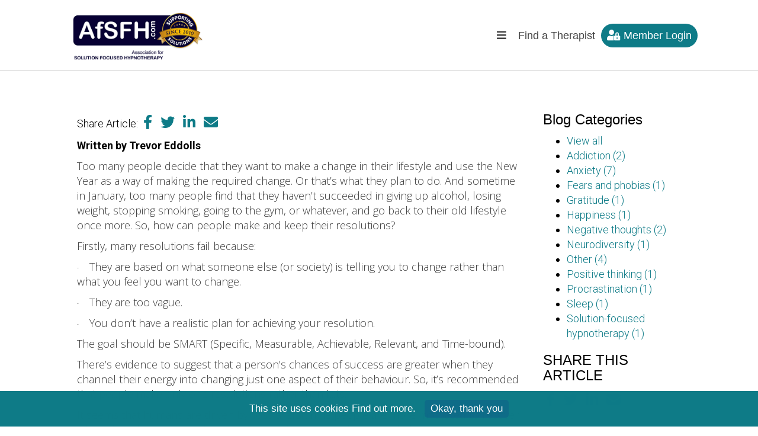

--- FILE ---
content_type: text/html; charset=UTF-8
request_url: https://www.afsfh.com/blog/new-years-resolutions
body_size: 10127
content:


<!doctype html>
<html lang="en-GB">
<head>
	<!-- meta tags -->
	<meta charset="utf-8">
	<title>New Yearâ€™s resolutions </title>
    <meta http-equiv="X-UA-Compatible" content="IE=edge">
    <meta name="viewport" content="width=device-width, initial-scale=1.0">
	<meta name="keywords" content="resolutions, new years resolution, healthy living, positive lifestyle changes, wellbeing, weight loss, stop smoking, stop drinking, reduce alcohol, goal setting, positive thinking, motivation" />
	<meta name="description" content="New Year is the time where many will set new lifestyle goals but often find it hard to stick to their resolutions. See why this is and how to ensure you stick to yours." />
	<meta name="robots" content="index,follow" />
	<meta name="revisit-after" content="7 days" />
	<meta name="author" content="AFSFH" />
	<meta name="copyright" content="AFSFH" />	 
    <meta property="og:locale" content="en_GB">
    <meta property="og:type" content="object">
    <meta property="og:title" content="New Yearâ€™s resolutions ">
    <meta property="og:description" content="New Year is the time where many will set new lifestyle goals but often find it hard to stick to their resolutions. See why this is and how to ensure you stick to yours.">
  	<meta property="og:url" content="https://www.afsfh.com/blog/new-years-resolutions/" />	
    <meta property="og:site_name" content="AfSFH">
    <meta property="article:publisher" content="AfSFH"> 
    <meta property="og:image" content="https://www.afsfh.com/files/images/afsfh_logo.png">	
    <meta name="twitter:card" content="summary_large_image">
    <meta name="twitter:description" content="New Year is the time where many will set new lifestyle goals but often find it hard to stick to their resolutions. See why this is and how to ensure you stick to yours.">
    <meta name="twitter:title" content="New Yearâ€™s resolutions ">
    <meta name="twitter:site" content="AfSFH">
    <meta name="twitter:image:src" content="https://www.afsfh.com/files/images/afsfh_logo.png">
    <meta name="generator" content="MAW Access 2026 ">
	<link rel="canonical" href="https://www.afsfh.com/blog/new-years-resolutions/" />
  <meta name="google-site-verification" content="teyxAfIwSwETuQy_tlom-dTnFgB8jjHMdeJp3q57vBY" />
    <link rel="shortcut icon" href="https://www.afsfh.com/files/images/favicon.jpg" />
	<link rel=alternate type=application/rss+xml title="AfSFH &raquo; Feed" href=https://www.afsfh.com/feed/ >
	<link rel="alternate" href="https://www.afsfh.com/blog/new-years-resolutions/" hreflang="en" />
	<link rel="alternate" href="https://www.afsfh.com/blog/new-years-resolutions/" hreflang="x-default" />
	<!-- meta tags -->

	<!-- Bootstrap core CSS -->

    <!-- Custom styles for this template -->
	


	
    <link rel="stylesheet" href="https://www.afsfh.com/site/themes/mawleads/css/global.php" type="text/css" >
	<link href="https://www.afsfh.com/site/themes/mawleads/main_css/all.min.css" rel="stylesheet" type="text/css">
		<link rel="stylesheet" type="text/css" href="https://www.afsfh.com/site/themes/mawleads/js/slick/slick.min.css"/>
	
	<link rel="stylesheet" type="text/css" href="https://www.afsfh.com/site/themes/mawleads/js/slick/slick-theme.min.css"/>
			
			
		
	<!-- Google Fonts -->
		<!-- Google Fonts -->
	
	
	<!--Google Tracking -->
	<!-- Global site tag (gtag.js) - Google Analytics -->
<script async src="https://www.googletagmanager.com/gtag/js?id=UA-77916522-1"></script>
<script>
  window.dataLayer = window.dataLayer || [];
  function gtag(){dataLayer.push(arguments);}
  gtag('js', new Date());

  gtag('config', 'UA-77916522-1');
</script>

<!-- Hotjar Tracking Code for https://www.afsfh.com/ -->
<script>
    (function(h,o,t,j,a,r){
        h.hj=h.hj||function(){(h.hj.q=h.hj.q||[]).push(arguments)};
        h._hjSettings={hjid:2977838,hjsv:6};
        a=o.getElementsByTagName('head')[0];
        r=o.createElement('script');r.async=1;
        r.src=t+h._hjSettings.hjid+j+h._hjSettings.hjsv;
        a.appendChild(r);
    })(window,document,'https://static.hotjar.com/c/hotjar-','.js?sv=');
</script>	<!--Google Tracking -->
	
	
</head>

<body class="blog new-years-resolutions">
<div class="wrapper">

<div id="s-08922963b1 mainsection " class="s-08922963b1 main-section " ><div class="row r-08939cfb9f "><div class="col-md-3 col-sm-4 col-xs-12  c-08939cfba2"><div class="e-0894a021a1 " id=""><a href="https://www.afsfh.com/"><img src="https://www.afsfh.com/files/images/afsfh_logo.png" title="AfSFH" alt="AfSFH" class="site-logo" /></a></div></div><div class="col-md-9 col-sm-8 col-xs-12 no-padding c-08939cfba3"><div class="e-0893a41326 " id=""><div class="nav-anchor" id="nav-anchor"></div><nav class="navbar navbar-static-top"><div class="navbar-header"><div id="mainNav"><div class="nav-toggle collapsed"><div class="hamburger animated fadeIn" data-toggle="collapse" data-target="#navbar" aria-expanded="false" aria-controls="navbar"><div class="line line1"></div><div class="line line2"></div><div class="line line3"></div><div class="line line4"></div></div></div></div></div><div id="navbar" class="navbar-collapse collapse"><ul class="nav navbar-nav"  itemscope itemtype="http://www.schema.org/SiteNavigationElement"><li class=""><a data-toggle="collapse" href="#collapseMenu" role="button" aria-expanded="false" aria-controls="collapseMenu" class="collapsed"><p><i class="fa fa-bars"></i></p></a></li><li class=""><a href="https://www.afsfh.com/hypnotherapists-postcodes/" class=""  title="Find a Therapist"><p>Find a Therapist</p></a></li><li class=" nav-highlight"><a href="https://www.afsfh.com/myaccount/" class="nav-highlight"><i class="fa fa-user-lock"></i> Member Login</a></li></ul></div></nav></div></div></div></div><div id="s-0d4543b936 mainsection " class="s-0d4543b936 main-section " ><div class="row r-0d454405d8 "><div class="col-md-12 col-sm-12 col-xs-12 no-padding c-0d454405dc"><div class="e-0d454479c4 " id=""><div class="blog-internal-content"><section id="main-content1" class="blog-internal col-md-9 col-sm-9 col-xs-12 no-padding"><div class="singleBlogPost" itemscope itemtype="http://schema.org/BlogPosting"><div class="blog-social-share"></div><div class=" col-md-12 col-sm-12 col-xs-12 "><div class="blog-post animated fadeInUp"><div class="contentHeader"><h1 itemprop="headline"></h1></div><div class="blog-social-share"><p class="side-nav-share">Share Article: <a class="" href="https://www.facebook.com/sharer.php?u=https://www.afsfh.com/blog/new-years-resolutions/&t=" target="_blank" style="color:#bebdbd;" data-placement="left" data-title="Facebook" title="" aria-label="Facebook" data-toggle="tooltip" data-original-title="Facebook"><i class="fab fa-facebook-f"></i></a>
<a class="" href="https://twitter.com/share?text=&amp;url=https://www.afsfh.com/blog/new-years-resolutions/" target="_blank" rel="noopener noreferrer" style="color:#bebdbd;" data-placement="left" data-title="Twitter" title="" aria-label="Twitter" data-toggle="tooltip" data-original-title="Twitter"><i class="fab fa-twitter"></i></a>
<a class="" href="https://www.linkedin.com/shareArticle?mini=true&amp;url=https://www.afsfh.com/blog/new-years-resolutions/&amp;title=&amp;summary=Every New Year, thousands of people will use the time to make a lifestyle change however often find it difficult to stick to their resolutions. Read why many resolutions fail and how to ensure you stick to yours." target="_blank" rel="noopener noreferrer" style="color:#bebdbd;" data-placement="left" data-title="LinkedIn" title="" aria-label="LinkedIn" data-toggle="tooltip" data-original-title="LinkedIn"><i class="fab fa-linkedin-in"></i></a>
<a class="" href="mailto:?subject=&amp;body=https://www.afsfh.com/blog/new-years-resolutions/" target="_self" style="color:#bebdbd;" data-placement="left" data-title="Mail" title="" aria-label="Mail" data-toggle="tooltip" data-original-title="Mail"><i class="fa fa-envelope"></i></a></p></div><div class="contentWrapper"><div class="blog-content clearfix" itemprop="articleBody"><p class="contStyleCaption"><strong>Written by Trevor Eddolls</strong></p>
<p><span style="color: #3a3a3a; font-family: Open Sans, sans-serif;">Too many people decide that they want to make a change in their lifestyle and use the New Year as a way of making the required change. Or that&rsquo;s what they plan to do. And sometime in January, too many people find that they haven&rsquo;t succeeded in giving up alcohol, losing weight, stopping smoking, going to the gym, or whatever, and go back to their old lifestyle once more. So, how can people make and keep their resolutions?</span></p>
<p><span style="color: #3a3a3a; font-family: Open Sans, sans-serif;">Firstly, many resolutions fail because:</span></p>
<p><span style="font-size: 13px; color: #3a3a3a; font-family: Symbol;">&middot;<span style="font-size: 9px; font-family: Times New Roman;">&nbsp;&nbsp;&nbsp;&nbsp;&nbsp;&nbsp;&nbsp;</span></span> <span style="color: #3a3a3a; font-family: Open Sans, sans-serif;">They are based on what someone else (or society) is telling you to change rather than what you feel you want to change.</span></p>
<p><span style="font-size: 13px; color: #3a3a3a; font-family: Symbol;">&middot;<span style="font-size: 9px; font-family: Times New Roman;">&nbsp;&nbsp;&nbsp;&nbsp;&nbsp;&nbsp;&nbsp;</span></span> <span style="color: #3a3a3a; font-family: Open Sans, sans-serif;">They are too vague.</span></p>
<p><span style="font-size: 13px; color: #3a3a3a; font-family: Symbol;">&middot;<span style="font-size: 9px; font-family: Times New Roman;">&nbsp;&nbsp;&nbsp;&nbsp;&nbsp;&nbsp;&nbsp;</span></span> <span style="color: #3a3a3a; font-family: Open Sans, sans-serif;">You don&rsquo;t have a realistic plan for achieving your resolution.</span></p>
<p><span style="color: #3a3a3a; font-family: Open Sans, sans-serif;">The goal should be SMART (Specific, Measurable, Achievable, Relevant, and Time-bound).</span></p>
<p><span style="color: #3a3a3a; font-family: Open Sans, sans-serif;">There&rsquo;s evidence to suggest that a person&rsquo;s chances of success are greater when they channel their energy into changing just one aspect of their behaviour. So, it&rsquo;s recommended that people make only one resolutions rather than lots.</span></p>
<p><span style="color: #3a3a3a; font-family: Open Sans, sans-serif;">It seems that humans are driven by &lsquo;loss aversion&rsquo;, ie people are more motivated to recover a loss than they are to make gains. So, resolutions should be worded to recover something lost, eg an old hobby or a former level of fitness. They also must be realistic. Also, people are more likely to keep resolutions if they can see them as being somehow important to other people, according to Dr John Michael, a philosopher at Warwick University. Making resolutions public can help people keep them because the fear that people will think worse of them if they don&rsquo;t see them through adds to their resolve.</span></p>
<p><span style="color: #3a3a3a; font-family: Open Sans, sans-serif;">It&rsquo;s also important to plan for what you want to achieve, identify any obstacles that you&rsquo;ll meet, and identify ways round them. Charles Duhigg, author of <em>The Power of Habit</em>, suggests thinking of New Year resolutions as New Year plans. He suggests that rather than setting a far off goal, eg running a marathon, it&rsquo;s better to set an immediate plan that you can start straight away. So your marathon goal might begin with the goal of running half a mile every Monday morning, and building on that.</span></p>
<p><span style="color: #3a3a3a; font-family: Open Sans, sans-serif;">Duhigg suggests breaking down a new habit into its three parts: a cue, a routine, and a reward. For running, a cue could be just putting on your running kit, even if, to begin with, you don&rsquo;t go running. And then you get a reward, which helps your brain to establish the behaviour. These small steps can then build up to running a marathon.</span></p>
<p><span style="color: #3a3a3a; font-family: Open Sans, sans-serif;">Implementation intentions is a technique that uses an &lsquo;if-then&rsquo; structure. So a resolution might be to run half a mile on Monday mornings. The implementation intention could be: &ldquo;If it&rsquo;s Sunday night, then I will set my alarm 30 minutes earlier, so that I have time to run&rdquo;. The rule is to identify the situations related to the cue in order to find the &lsquo;ifs&rsquo; and link them to appropriate responses to make the &lsquo;thens&rsquo;. A recent study by Chris Armitage, professor of health psychology at the University of Manchester, found that 15% of smokers who formed implementations stopped smoking, compared with 2% of those who did not.</span></p>
<p><span style="color: #3a3a3a; font-family: Open Sans, sans-serif;">One of the obstacles that people face, for example with running a marathon, is that running a mile may be OK, but they still have to run 25 miles more. A 2012 study published in <em>The Journal of Consumer Research</em> found that focusing on the smaller number in reaching a goal kept people more motivated. So, instead of looking at the big number left to get to a goal, look at what&rsquo;s already been achieved. Later on, when that goal number is much smaller, focus on what little remains to achieve the goal.</span></p>
<p><span style="color: #3a3a3a; font-family: Open Sans, sans-serif;">It&rsquo;s interesting to note that a study by Marion Fournier, a lecturer at the Universit&eacute; Nice Sophia Antipolis, found simple habits form more quickly in the morning than in the evening. Researchers believe this may be to do with levels of the stress hormone cortisol, which tend to be highest when we wake up. Apparently, cortisol elevation changes the mechanisms in our brain, blocking the prefrontal cortex, resulting in a behaviour becoming habitual.<br /> Gabriele Oettingen, professor of psychology at New York University and author of <em>Rethinking Positive Thinking: Inside the New Science of Motivation</em>, suggest that people shouldn&rsquo;t daydream about their future success because they&rsquo;ll have less actual success. She suggests that it&rsquo;s better to look at what obstacles are in the way and how to get over them &ndash; Oettingen calls this technique WOOP (Wish, Outcome, Obstacle, Plan):</span></p>
<p><span style="font-size: 13px; color: #3a3a3a; font-family: Symbol;">&middot;<span style="font-size: 9px; font-family: Times New Roman;">&nbsp;&nbsp;&nbsp;&nbsp;&nbsp;&nbsp;&nbsp;</span></span> <span style="color: #3a3a3a; font-family: Open Sans, sans-serif;">Wish &ndash; what do you want?</span></p>
<p><span style="font-size: 13px; color: #3a3a3a; font-family: Symbol;">&middot;<span style="font-size: 9px; font-family: Times New Roman;">&nbsp;&nbsp;&nbsp;&nbsp;&nbsp;&nbsp;&nbsp;</span></span> <span style="color: #3a3a3a; font-family: Open Sans, sans-serif;">Outcome &ndash; what would the ideal outcome be? What will your life look like when you hit your goal?</span></p>
<p><span style="font-size: 13px; color: #3a3a3a; font-family: Symbol;">&middot;<span style="font-size: 9px; font-family: Times New Roman;">&nbsp;&nbsp;&nbsp;&nbsp;&nbsp;&nbsp;&nbsp;</span></span> <span style="color: #3a3a3a; font-family: Open Sans, sans-serif;">Obstacle &ndash; you know yourself. What will try to stop you? What has sidelined you before?</span></p>
<p><span style="font-size: 13px; color: #3a3a3a; font-family: Symbol;">&middot;<span style="font-size: 9px; font-family: Times New Roman;">&nbsp;&nbsp;&nbsp;&nbsp;&nbsp;&nbsp;&nbsp;</span></span> <span style="color: #3a3a3a; font-family: Open Sans, sans-serif;">Plan &ndash; how will you get around it?</span></p>
<p><span style="color: #3a3a3a; font-family: Open Sans, sans-serif;">Similarly, Gretchen Rubin, the author of <em>Better than Before</em>, suggests it&rsquo;s crucial to avoid listening to the excuses that make our habits falter, such as the false choice loophole, eg you can&rsquo;t go for a run tomorrow because you have to do X. Recognizing them in advance can make them less powerful, when you realize you&rsquo;re doing it, you&rsquo;re much more likely to resist.</span></p>
<p><span style="color: #3a3a3a; font-family: Open Sans, sans-serif;">And should your New Year plan be flexible or rigid? In a 2015 study, researchers paid two groups of people to go to the gym for a month. Group 1 was paid if they started a workout within a two-hour window they chose in advance. The second group was paid whenever they went to the gym. The result after a month was that group 2 was more likely to stick with the gym habit. So be flexible with your new habit.</span></p>
<p><span style="color: #3a3a3a; font-family: Open Sans, sans-serif;">In contrast, Prof Neil Levy at the University of Oxford suggests making detailed resolutions is important. For example, &ldquo;I&rsquo;ll go to the gym on Tuesday afternoons and Saturday mornings&rdquo;, is more likely to be successful than simply saying &ldquo;I&rsquo;ll go to the gym more&rdquo;.</span></p>
<p><span style="color: #3a3a3a; font-family: Open Sans, sans-serif;">And treat everything like an experiment. If something doesn&rsquo;t work, then treat that as more data for what will finally work. Remember Edison took 200 (in some versions 1000) attempts to develop a working light bulb. Treat any failure as a temporary setback rather than a reason to give up altogether.</span></p>
<p><span style="color: #3a3a3a; font-family: Open Sans, sans-serif;">For a New Year&rsquo;s resolution to be successful, it needs to be as easy as possible. A study showed that people who travelled 8km to the gym went once a month, whereas people who travelled 6km went five or more times a month. &ldquo;That 2km makes the difference between having a good exercise habit and not. That is how our habitual mind works &ndash; it has to be easy.</span></p>
<p><span style="color: #3a3a3a; font-family: Open Sans, sans-serif;">And be kind to yourself. For many people, according to Dr Jessamy Hibberd, a clinical psychologist, the biggest obstacle to new habits is self-criticism. Study after study shows that self-criticism is correlated with less motivation and worse self-control, in contrast with being kind or supportive to yourself, as you would to a friend &ndash; especially when confronted with failure.</span></p>
<p><span style="color: #3a3a3a; font-family: Open Sans, sans-serif;">Whatever you set as your goal, solution-focused hypnotherapy can help you to achieve it.</span></p>
<p><strong><span style="color: #3a3a3a; font-family: Open Sans, sans-serif;">References:</span></strong><span style="color: #3a3a3a; font-family: Open Sans, sans-serif;"><br /> <span style="text-decoration: underline;"><a href="https://www.theguardian.com/lifeandstyle/2017/dec/29/experts-guide-making-keeping-your-new-year-resolutions"><span style="color: #1e73be;">https://www.theguardian.com/lifeandstyle/2017/dec/29/experts-guide-making-keeping-your-new-year-resolutions</span></a><br /></span> <span style="text-decoration: underline;"><a href="https://www.nytimes.com/guides/smarterliving/resolution-ideas"><span style="color: #1e73be;">https://www.nytimes.com/guides/smarterliving/resolution-ideas</span></a><br /></span> <span style="text-decoration: underline;"><a href="http://www.bbc.co.uk/news/uk-42353226"><span style="color: #1e73be;">http://www.bbc.co.uk/news/uk-42353226</span></a><br /></span> <a href="https://www.nhs.uk/Livewell/Healthychristmas/Pages/NewYearresolutions.aspx"><span style="color: #1e73be;"><span style="text-decoration: underline;">https://www.nhs.uk/Livewell/Healthychristmas/Pages/NewYearresolutions.aspx</span></span></a></span></p>
<p><span style="color: #3a3a3a; font-family: Open Sans, sans-serif;">Trevor Eddolls<br /> iTech-Ed Hypnotherapy<br /> Chippenham<br /> Wilts SN14 0TL<br /> 01249 443256<br /> <a><span style="color: #1e73be;">trevor@ihypno.biz</span></a><br /> <span style="text-decoration: underline;"><a href="http://www.ihypno.biz/"><span style="color: #1e73be;">www.ihypno.biz</span></a><br /></span> @ihypno2004</span></p></div></div></div><div class="blog-post-back"><div class=""><a href="https://www.afsfh.com/blog/">Back to blog</a></div></div></section><div class="col-md-3 col-sm-3 col-xs-12">
	<div class="blog-side-nav">
	
	<h3>Blog Categories</h3><ul class="blog-side-cats"><li><a href="https://www.afsfh.com/blog/">View all</a></li><li><a href="https://www.afsfh.com/blog/Addiction/">Addiction (2)</a></li><li><a href="https://www.afsfh.com/blog/Anxiety/">Anxiety (7)</a></li><li><a href="https://www.afsfh.com/blog/Fears-and-phobias/">Fears and phobias (1)</a></li><li><a href="https://www.afsfh.com/blog/Gratitude/">Gratitude (1)</a></li><li><a href="https://www.afsfh.com/blog/Happiness/">Happiness (1)</a></li><li><a href="https://www.afsfh.com/blog/Negative-thoughts/">Negative thoughts (2)</a></li><li><a href="https://www.afsfh.com/blog/Neurodiversity/">Neurodiversity (1)</a></li><li><a href="https://www.afsfh.com/blog/Other/">Other (4)</a></li><li><a href="https://www.afsfh.com/blog/Positive-thinking/">Positive thinking (1)</a></li><li><a href="https://www.afsfh.com/blog/Procrastination/">Procrastination (1)</a></li><li><a href="https://www.afsfh.com/blog/Sleep/">Sleep (1)</a></li><li><a href="https://www.afsfh.com/blog/Solution-focused-hypnotherapy/">Solution-focused hypnotherapy (1)</a></li></ul>
	

	<h3>SHARE THIS ARTICLE</h3>
	<p class="side-nav-share"><a class="" href="https://www.facebook.com/sharer.php?u=https://www.afsfh.com/blog/new-years-resolutions/&t=" target="_blank" style="color:#bebdbd;" data-placement="left" data-title="Facebook" title="" aria-label="Facebook" data-toggle="tooltip" data-original-title="Facebook"><i class="fab fa-facebook-f"></i></a>
<a class="" href="https://twitter.com/share?text=&amp;url=https://www.afsfh.com/blog/new-years-resolutions/" target="_blank" rel="noopener noreferrer" style="color:#bebdbd;" data-placement="left" data-title="Twitter" title="" aria-label="Twitter" data-toggle="tooltip" data-original-title="Twitter"><i class="fab fa-twitter"></i></a>
<a class="" href="https://www.linkedin.com/shareArticle?mini=true&amp;url=https://www.afsfh.com/blog/new-years-resolutions/&amp;title=&amp;summary=Every New Year, thousands of people will use the time to make a lifestyle change however often find it difficult to stick to their resolutions. Read why many resolutions fail and how to ensure you stick to yours." target="_blank" rel="noopener noreferrer" style="color:#bebdbd;" data-placement="left" data-title="LinkedIn" title="" aria-label="LinkedIn" data-toggle="tooltip" data-original-title="LinkedIn"><i class="fab fa-linkedin-in"></i></a>
<a class="" href="mailto:?subject=&amp;body=https://www.afsfh.com/blog/new-years-resolutions/" target="_self" style="color:#bebdbd;" data-placement="left" data-title="Mail" title="" aria-label="Mail" data-toggle="tooltip" data-original-title="Mail"><i class="fa fa-envelope"></i></a></p>
	</div>
	</div></div></div></div></div></div><div id="s-0893287df1 mainsection " class="s-0893287df1 main-section " ><div class="row r-089328d25c center-line"><div class="col-md-3 col-sm-3 col-xs-12  c-089328d260"><div class="e-08a7d80060 " id=""><a href="https://www.afsfh.com/"><img src="https://www.afsfh.com/files/images/afsfh_logo.png" title="AfSFH" alt="AfSFH" class="site-logo" /></a></div><p class="e-08a7dc2b7d " id="">&copy; 2021 AFSFH All rights reserved<br />The Association for Solution Focused Hypnotherapy <br />(AfSFH) is a not-for-profit organisation<br />Company Registration no. 7412098 &copy; AfSFH</p></div><div class="col-md-3 col-sm-3 col-xs-12  c-089328d261"><h3 class="e-08a7e20985 " id="">Site Map</h3><div class="e-08a7f11ce8 two-col-list" id=""><ul class="footer-nav"><li class=""><a href="https://www.afsfh.com/hypnotherapists-postcodes/" class="" ><p>Find a Therapist</p></a></li><li class=""><a href="https://www.afsfh.com/blog/" class=" on" ><p>Articles & Resources</p></a></li><li class=""><a href="https://www.afsfh.com/about/" class="" ><p>About us</p></a></li><li class=""><a href="https://www.afsfh.com/myaccount/" class="" ><p>Members Login</p></a></li><li class=""><a href="https://www.afsfh.com/contact/" class="" ><p>Contact us</p></a></li><li class=""><a href="https://www.afsfh.com/files/other/AfSFH_Privacy_Notice_v3.0.pdf" class=""  target="_blank"><p>Policies</p></a></li></ul>
</div></div><div class="col-md-6 col-sm-6 col-xs-12  c-089328d263"><div class="e-08a86d5d3f " id=""><h3>Registered Office</h3>
8-10 Whiteladies Road Bristol BS8 1PD<p>Email: <a href="mailto:membership@afsfh.com">membership@afsfh.com</a></p>
<h3>Follow Us</h3><ul class="footer-social-icons"><li><a href="https://www.facebook.com/afsfh" target="_blank"><i class="fab fa-facebook-f"></i></a></li><li><a href="https://twitter.com/afsfh" target="_blank"><i class="fab fa-twitter"></i></a></li><li><a href="https://www.linkedin.com/company/association-for-solution-focused-hypnotherapy-limited/" target="_blank"><i class="fab fa-linkedin"></i></a></li><li><a href="https://www.instagram.com/afsfhofficial/" target="_blank"><i class="fab fa-instagram"></i></a></li></ul></div></div></div></div>	
</div>
	
	<div class="scrollTop" id="scrollTop" title="Back to top"><i class="fa fa-chevron-up"></i></div>
	
	<div class="collapse main-menu-overlay animated fadeIn" id="collapseMenu">
<div class="main-menu-overlay-close"><a data-toggle="collapse" href="#collapseMenu" role="button" aria-expanded="false" aria-controls="collapseMenu"><i class="fa fa-times"></i></a></div>
<div class="col-md-12 col-sm-12 col-xs-12">
<div class="main-menu-overlay-logo"><a href="https://www.afsfh.com/" title="AfSFH"><img src="https://www.afsfh.com/files/images/afsfh_logo.png" /></a></div>
<div class="main-menu-overlay-menu">
 <nav class="navbar navbar-dark bg-dark">
       <div class="collapse navbar-collapse" id="navbars">
        <ul class="navbar-nav mr-auto panel panel-default" id="accordion" role="tablist" aria-multiselectable="true">
			<li class="accordion-item panel panel-default"><h4 class="panel-heading" role="tab" id="topics"><a href="https://www.afsfh.com/home/" class="" >Home</a></h4></li><li class="accordion-item panel panel-default"><h4 class="panel-heading" role="tab" id="topics"><a href="https://www.afsfh.com/hypnotherapists-postcodes/" class="" >Find a Therapist</a></h4></li><li class="accordion-item panel panel-default"><h4 class="panel-heading" role="tab" id="topics"><a href="https://www.afsfh.com/solution-focused-hypnotherapy/" class="" >Solution Focused Hypnotherapy</a></h4></li><li class="accordion-item panel panel-default"><h4 class="panel-heading" role="tab" id="topics"><a href="https://www.afsfh.com/join-us/" class="" ><i class="fa fa-users"></i> Join Us</a></h4></li><li class="accordion-item panel panel-default"><h4 class="panel-heading" role="tab" id="topics"><a href="https://www.afsfh.com/about/" class="" >About</a></h4></li><li class="accordion-item panel panel-default"><h4 class="panel-heading" role="tab" id="topics"><a href="https://www.afsfh.com/cnhc/" class="" >CNHC</a></h4></li><li class="accordion-item panel panel-default"><h4 class="panel-heading" role="tab" id="topics"><a href="https://www.afsfh.com/policies/" class="" >Policies</a></h4></li><li class="accordion-item panel panel-default"><h4 class="panel-heading" role="tab" id="topics"><a href="https://www.afsfh.com/blog/" class=" on" >Articles & Resources</a></h4></li><li class="accordion-item panel panel-default"><h4 class="panel-heading" role="tab" id="topics"><a href="#" class="" >Mental Health Topics</a><a class="collapsed expand-btn" role="button" data-toggle="collapse" data-parent="#accordion" href="#collapsetopics" aria-expanded="false" aria-controls="collapsetopics"><i class="fa fa-chevron-down"></i></a></h4>
	
	<div id="collapsetopics" class="panel-collapse collapse" role="tabpanel" aria-labelledby="topics">
      <div class="accordion-body">
	  <ul>
<li><a href="https://www.afsfh.com/solution-focused-hypnotherapy-for-alcohol-misuse/">Hypnotherapy For Alcohol Misuse</a></li><li><a href="https://www.afsfh.com/solution-focused-hypnotherapy-for-anger-management/">Hypnotherapy for Anger Management</a></li><li><a href="https://www.afsfh.com/solution-focused-hypnotherapy-for-bruxism/">Hypnotherapy for Bruxism</a></li><li><a href="https://www.afsfh.com/solution-focused-hypnotherapy-for-chronic-pain/">Hypnotherapy for Chronic Pain</a></li><li><a href="https://www.afsfh.com/solution-focused-hypnotherapy-for-depression/">Hypnotherapy for Depression</a></li><li><a href="https://www.afsfh.com/solution-focused-hypnotherapy-for-drug-abuse/">Hypnotherapy for Drug Abuse</a></li><li><a href="https://www.afsfh.com/solution-focused-hypnotherapy-for-phobias/">Hypnotherapy for Fears and Phobias</a></li><li><a href="https://www.afsfh.com/solution-focused-hypnotherapy-for-gambling-addiction/">Hypnotherapy for Gambling Addiction</a></li><li><a href="https://www.afsfh.com/solution-focused-hypnotherapy-for-ibs/">Hypnotherapy for IBS</a></li><li><a href="https://www.afsfh.com/solution-focused-hypnotherapy-for-low-confidence/">Hypnotherapy for Low Confidence and Self-Esteem</a></li><li><a href="https://www.afsfh.com/solution-focused-hypnotherapy-for-obsessive-compulsive-disorder/">Hypnotherapy for Obsessive Compulsive Disorder (OCD)</a></li><li><a href="https://www.afsfh.com/solution-focused-hypnotherapy-for-sexual-issues/">Hypnotherapy For Sexual Issues</a></li><li><a href="https://www.afsfh.com/solution-focused-hypnotherapy-for-teenagers/">Hypnotherapy for Teenagers</a></li><li><a href="https://www.afsfh.com/solution-focused-hypnotherapy-for-weight-management/">Hypnotherapy for Weight Management</a></li></ul></div></div></li><li class="accordion-item panel panel-default"><h4 class="panel-heading" role="tab" id="topics"><a href="https://www.afsfh.com/podcasts/" class="" >Podcasts</a></h4></li><li class="accordion-item panel panel-default"><h4 class="panel-heading" role="tab" id="topics"><a href="https://www.afsfh.com/contact/" class="" >Contact</a></h4></li>		        
        </ul>
     
      </div>
    </nav>

</div>
</div>
</div>
	
<div class="cookie-policy-banner animated fadeInUp"><p>This site uses cookies  <a href="https://www.afsfh.com/cookie-policy/">Find out more</a>. <a  class="cookies-accept">Okay, thank you</a></p></div>
	
	
	<!-- Bootstrap core JavaScript
    ================================================== -->
    <!-- Placed at the end of the document so the pages load faster -->
	<script src="https://www.afsfh.com/site/themes/mawleads/js/all_main.js"></script>  
	<script src="https://www.afsfh.com/site/themes/mawleads/js/js.cookie.min.js"></script>
		<script type="text/javascript" src="//code.jquery.com/jquery-migrate-1.2.1.min.js"></script>
<script type="text/javascript" src="https://www.afsfh.com/site/themes/mawleads/js/slick/slick.min.js"></script>
		
			
		
		
		
	
		
		

	
		
	<script type='text/javascript'>//<![CDATA[
		 $( document ).ready(function() {
$(function(){
$("#scrollTop").click(function() {
    $('html,body').animate({
        scrollTop: $('.scrolltop').offset().top},
        'slow');
	});
});
});//]]> 

</script>
	<script type="text/javascript">
function gotopage(selval){
var value = selval.options[selval.selectedIndex].value;
window.location.href=value;
}
</script>
	
	
	<script>
/*Scroll to top when arrow up clicked BEGIN*/
$(window).scroll(function() {
    var height = $(window).scrollTop();
    if (height > 100) {
        $('#scrollTop').fadeIn();
    } else {
        $('#scrollTop').fadeOut();
    }
});
 /*Scroll to top when arrow up clicked END*/

</script>
	

	
		<script>
$(".cookies-accept").click(function(){
    $(".cookie-policy-banner").css("display","none");   
	Cookies.set('cookies-accept', true, { expires: 30 });
});

$(function(){  
  if(Cookies.get('cookies-accept'))
    $(".cookie-policy-banner").css("display","none");
  
});
</script>
	
	<script>
		 $( document ).ready(function() {
		$(".sliding-link").click(function(e) {
    e.preventDefault();
    var aid = $(this).attr("href");
    $('html,body').animate({scrollTop: $(aid).offset().top-180},'slow');
});
			 });
		
		 $( document ).ready(function() {
	 function sticky() {
		var window_top = $(window).scrollTop();
		var div_top = $('.scrolltop').offset().top;
		if (window_top > div_top) {
			$('.s-08922963b1').addClass('stick animated slideInDown');
			$('#nav-logo').removeClass('hide');
		} else {
			$('.s-08922963b1').removeClass('stick animated slideInDown');
			$('#nav-logo').addClass('hide');
		}
	}

	$(function() {
		$(window).scroll(sticky);
		sticky();
	});
		});	 
			 $( document ).ready(function() {
	 function sticky2() {
		var window_top2 = $(window).scrollTop();
		var div_top2 = $('.profile-stick-activate').offset().top - 141;
		if (window_top2 > div_top2) {
			$('.r-profile-header-stick').addClass('stick animated fadeIn');
			$('#profile-header-stick').removeClass('hide');
		} else {
			$('.r-profile-header-stick').removeClass('stick animated fadeIn');
			$('#profile-header-stick').addClass('hide');
		}
	}

	$(function() {
		$(window).scroll(sticky2);
		sticky2();
	});
	
	});
	</script>
	
<script type="text/javascript">
  WebFontConfig = {
    google: { families: [ 'Open Sans:400,300,600,700', 'Roboto:100,300,400,500,700' ] }
  };
  (function() {
    var wf = document.createElement('script');
    wf.src = 'https://ajax.googleapis.com/ajax/libs/webfont/1/webfont.js';
    wf.type = 'text/javascript';
    wf.async = 'true';
    var s = document.getElementsByTagName('script')[0];
    s.parentNode.insertBefore(wf, s);
  })(); </script>
	
	<script>
	var video_wrapper = $('.youtube-video-place');//  Check to see if youtube wrapper exists
if(video_wrapper.length){// If user clicks on the video wrapper load the video.
$('.play-youtube-video').on('click', function(){/* Dynamically inject the iframe on demand of the user.
 Pull the youtube url from the data attribute on the wrapper element. */video_wrapper.html('<iframe allowfullscreen frameborder="0" class="embed-responsive-item" src="' + video_wrapper.data('yt-url') + '"></iframe>');});}
	</script>
	
		
	<script>
	
		document.addEventListener("DOMContentLoaded", function() {
  var lazyloadImages = document.querySelectorAll("img.lazy");    
  var lazyloadThrottleTimeout;
  
  function lazyload () {
    if(lazyloadThrottleTimeout) {
      clearTimeout(lazyloadThrottleTimeout);
    }    
    
    lazyloadThrottleTimeout = setTimeout(function() {
        var scrollTop = window.pageYOffset;
        lazyloadImages.forEach(function(img) {
            if(img.offsetTop < (window.innerHeight + scrollTop)) {
              img.src = img.dataset.src;
              img.classList.remove('lazy');
            }
        });
        if(lazyloadImages.length == 0) { 
          document.removeEventListener("scroll", lazyload);
          window.removeEventListener("resize", lazyload);
          window.removeEventListener("orientationChange", lazyload);
        }
    }, 20);
  }
  
  document.addEventListener("scroll", lazyload);
  window.addEventListener("resize", lazyload);
  window.addEventListener("orientationChange", lazyload);
});
		 
	</script>
	
	<script>
	document.addEventListener("DOMContentLoaded", function() {
  var lazyloadImages;    

  if ("IntersectionObserver" in window) {
    lazyloadImages = document.querySelectorAll(".lazybg");
    var imageObserver = new IntersectionObserver(function(entries, observer) {
      entries.forEach(function(entry) {
        if (entry.isIntersecting) {
          var image = entry.target;
          image.classList.remove("lazybg");
          imageObserver.unobserve(image);
        }
      });
    });

    lazyloadImages.forEach(function(image) {
      imageObserver.observe(image);
    });
  } else {  
    var lazyloadThrottleTimeout;
    lazyloadImages = document.querySelectorAll(".lazybg");
    
    function lazyload () {
      if(lazyloadThrottleTimeout) {
        clearTimeout(lazyloadThrottleTimeout);
      }    

      lazyloadThrottleTimeout = setTimeout(function() {
        var scrollTop = window.pageYOffset;
        lazyloadImages.forEach(function(img) {
            if(img.offsetTop < (window.innerHeight + scrollTop)) {
              img.src = img.dataset.src;
              img.classList.remove('lazybg');
            }
        });
        if(lazyloadImages.length == 0) { 
          document.removeEventListener("scroll", lazyload);
          window.removeEventListener("resize", lazyload);
          window.removeEventListener("orientationChange", lazyload);
        }
      }, 20);
    }

    document.addEventListener("scroll", lazyload);
    window.addEventListener("resize", lazyload);
    window.addEventListener("orientationChange", lazyload);
  }
})
		</script>
	
	
	
	
<script type="text/javascript">	
	$('.slider-content-two').slick({
  dots: true,
  infinite: true,
autoplay: true,
  autoplaySpeed: 8000,
  speed: 800,
  slidesToShow: 2,
  slidesToScroll: 1,
  responsive: [
    {
      breakpoint: 1024,
      settings: {
        slidesToShow: 2,
        slidesToScroll: 1,
        infinite: true,
        dots: true
      }
    },
    {
      breakpoint: 600,
      settings: {
        slidesToShow: 2,
        slidesToScroll: 1
      }
    },
    {
      breakpoint: 480,
      settings: {
        slidesToShow: 1,
        slidesToScroll: 1
      }
    }
    // You can unslick at a given breakpoint now by adding:
    // settings: "unslick"
    // instead of a settings object
  ]
});
	
	$('.slider-content-three').slick({
  dots: true,
  infinite: true,
autoplay: true,
  autoplaySpeed: 8000,
  speed: 800,
  slidesToShow: 3,
  slidesToScroll: 1,
  responsive: [
    {
      breakpoint: 1024,
      settings: {
        slidesToShow: 3,
        slidesToScroll: 1,
        infinite: true,
        dots: true
      }
    },
    {
      breakpoint: 600,
      settings: {
        slidesToShow: 2,
        slidesToScroll: 1
      }
    },
    {
      breakpoint: 480,
      settings: {
        slidesToShow: 1,
        slidesToScroll: 1
      }
    }
    // You can unslick at a given breakpoint now by adding:
    // settings: "unslick"
    // instead of a settings object
  ]
});
	
	$('.slider-content-four').slick({
  dots: true,
  infinite: true,
autoplay: true,
  autoplaySpeed: 5000,
  speed: 500,
  slidesToShow: 4,
  slidesToScroll: 1,
  responsive: [
    {
      breakpoint: 1024,
      settings: {
        slidesToShow: 3,
        slidesToScroll: 1,
        infinite: true,
        dots: true
      }
    },
    {
      breakpoint: 600,
      settings: {
        slidesToShow: 2,
        slidesToScroll: 1
      }
    },
    {
      breakpoint: 480,
      settings: {
        slidesToShow: 1,
        slidesToScroll: 1
      }
    }
    // You can unslick at a given breakpoint now by adding:
    // settings: "unslick"
    // instead of a settings object
  ]
});
	
	$('.slider-content-one').slick({
  dots: true,
  infinite: true,
autoplay: true,
  autoplaySpeed: 8000,
  speed: 800,
  slidesToShow: 1,
  slidesToScroll: 1,
  responsive: [
    {
      breakpoint: 1024,
      settings: {
        slidesToShow: 2,
        slidesToScroll: 1,
        infinite: true,
        dots: true
      }
    },
    {
      breakpoint: 600,
      settings: {
        slidesToShow: 2,
        slidesToScroll: 1
      }
    },
    {
      breakpoint: 480,
      settings: {
        slidesToShow: 1,
        slidesToScroll: 1
      }
    }
    // You can unslick at a given breakpoint now by adding:
    // settings: "unslick"
    // instead of a settings object
  ]
});
	
	</script>
			
		
		<script type='text/javascript'>
$('#item_title').keypress(function(){

    if(this.value.length > 60){
        return false;
    }

    $("#remainingC").html("" + (60 - this.value.length));
});
</script>
	
	<script type='text/javascript'>
$('#mainarticle').keypress(function(){

    if(this.value.length > 2000){
        return false;
    }

    $("#remainingD").html("" + (2000 - this.value.length));
});
</script>
	</body>
</html>

--- FILE ---
content_type: text/css; charset=UTF-8
request_url: https://www.afsfh.com/site/themes/mawleads/css/global.php
body_size: 31824
content:


ul.nav li.dropdown:hover > ul.dropdown-menu{display: block;background-color:#7bc8c5; !important;border:none;border-radius:0px;padding:0;}.dropdown-menu{background-color:#7bc8c5; !important;}.dropdown-menu > li > a{color:#fff !important; padding:10px 15px !important;font-size:14px;}.dropdown-menu > li > a:hover{background-color:#0C4685 !important; color:#fff !important;}.dropdown-menu > li{border-bottom:solid 1px #fff;}.dropdown-menu > li > a:focus, .dropdown-menu > li > a:hover{background-color: rgba(255,255,255,0.1) !important;background-image:none !important;}#scrollTop{position: fixed;right: 0;bottom: 20px;width: 40px;height: 40px;background-color:#0e6c88;text-align: center;padding: 0px;color:#fff;display: none;cursor: pointer;z-index: 9999;}#scrollTop i{animation: hero-arrow-icon-up 4s infinite;-webkit-animation: hero-arrow-icon-up 4s infinite;-moz-animation: hero-arrow-icon-up 4s infinite;margin: 12px 0 0 0;}p img{max-width:100% !important;height:auto;}.navbar-nav > li > a{color:#444;}.e-08998e62b4 .main-feature{padding:20px;box-shadow:5px 5px 15px #888;}.two-col-list{}.two-col-list ul{column-count:2;}.s-08922963b1{padding-left:8%;padding-right:8%;border-bottom:solid 1px #ccc;}.e-0894a021a1{color: #333333;}.e-0893a41326{color: #333333;}.e-0894896edd{color: #333333;}.s-0893287df1{padding-top:50px;padding-bottom:50px;box-shadow: 5px -5px 12px #aaa;}.r-089328d25c{color: #333333;}.e-08a7d80060{color: #333333;}.e-08a7dc2b7d{color: #333333;font-size:14px;font-family: 'Roboto', sans-serif ;font-weight:300;}.e-08a7e20985{color: #333333;font-size:20px;font-family: 'Roboto', sans-serif ;font-weight:400;}.e-08a7f11ce8{color: #333333;font-size:20px;font-family: 'Roboto', sans-serif ;font-weight:400;}.e-08a86d5d3f{font-size:14px;font-family: 'Roboto', sans-serif ;font-weight:300;margin:0 auto;width:50%;}.s-08984782ca{}.e-089849d1aa{color:#fff;display:none;}.s-09a8dc5ae5{background-image:url(https://afsfh.com/files/images/istockphoto_516315934_vista.jpg );background-size: cover ;min-height:400px;}.s-09a8e3ac28{padding-top:50px;padding-bottom:50px;}.e-09a8e4c93b{color: #333333;}.s-089241878c{background-image:url(https://www.afsfh.com/files/images/afsfh_cover.jpg );background-size: cover ;min-height:600px;background-position:center;}.c-089241ce5e{color: #333333;background-image:url(https://www.afsfh.com/files/images/support_section_bg_overlay.png );background-size: cover ;min-height:400px;}.e-0894d45da0{color: #333333;}.e-09a56f6c79{}.s-08931e5c25{}.c-0898164678{color: #333333;text-align:right;}.e-0898176007{color: #333333;}.e-0898193e16{font-size:20px;font-family: 'Roboto', sans-serif ;font-weight:300;}.s-08931f6dd2{background-image:url(https://www.afsfh.com/files/images/clear_brain_white_bg_small.png );background-size: contain;background-position: 50% 0;background-repeat: no-repeat;}.c-08931fb217{padding:10% 5% !important;}.e-0898ec6793{font-size:20px;font-family: 'Roboto', sans-serif ;font-weight:300;}.e-0898edd325{font-size:20px;font-family: 'Roboto', sans-serif ;font-weight:300;}.c-08931fb218{color: #333333;}.s-08931fe6a8{}.c-08932036f3{color: #333333;}.c-08932036f4{padding:0 5% !important;}.e-089918d08b{font-size:20px;font-family: 'Roboto', sans-serif ;font-weight:300;}.e-089919d52e{font-size:20px;font-family: 'Roboto', sans-serif ;font-weight:300;}.e-089920540f{font-size:20px;font-family: 'Roboto', sans-serif ;font-weight:300;}.s-0893211d95{}.e-0893243adc{color: #333333;}.e-089324c3f9{color: #333333;}.e-08998e62b4{color: #333333;}.s-089325d199{}.c-0893262a21{margin:5%;padding:15px 30px !important;}.e-08932ad51f{color: #ffffff !important; text-shadow: 2px 2px 5px #222;}.e-0899aa9dd8{font-size:20px;font-family: 'Roboto', sans-serif ;font-weight:300; color: #ffffff !important; text-shadow: 2px 2px 5px #222;}.e-0899b8e3ee{font-size:20px;font-family: 'Roboto', sans-serif ;font-weight:300;}.c-0893262a20{color: #333333;}.light-grey-bg{background-color:#f1f1f1;padding:5% 0;margin:0;}.white-bg{background-color:#fff;padding:5% 0;margin:0;}h2{color:#070033 !important;font-family:'Roboto' !important;font-weight:400 !important;font-size:48px !important;}.nav-highlight a{border-radius:50px;color:#fff !important;background-color:#0e7b87;padding:10px 20px !important;margin-top:0px;display:block;text-align:center;}.nav-highlight p{padding:0;margin:0;}.section-full-height{height: calc(100vh - 400px) !important;min-height:400px;}.support-area-bg{height: calc(100vh - 400px) !important;min-height:400px;background-position:right;}.row{margin:0 !important;}.light-grey-lightbulb-bg{background-color:#f1f1f1;padding:5% 0;margin:0;background-image:url(https://afsfh.com/files/images/lightbulb_main_bg.png );min-height:650px;background-repeat:no-repeat;}.white-brain-bg{padding:5% 0;margin:0;background-image:url(https://afsfh.com/files/images/brain_main_bg.png );min-height:800px;background-repeat:no-repeat;background-position:80% bottom;}.support-area-bg h2{padding:10% 10% 0 10%;color:#fff !important;}.scrolltop{}.blue-btn a{padding:10px 40px;border-radius:50px;background-color:#0e7b87;color:#fff !important;display:inline-block;margin:20px 0;}.blue-btn{}.light-grey-grow-bg{background-color:#f1f1f1;padding:5% 0;margin:0;background-image:url(https://afsfh.com/files/images/grow_main_bg.png);min-height:650px;background-repeat:no-repeat;background-position:bottom;background-size:contain;}.become-member-area{background-color:#fff;padding:5% 0;margin:0;background-image:url(https://afsfh.com/files/images/become_member_bg.jpg);min-height:650px;background-repeat:no-repeat;background-position:bottom;}.two-col-list{}.two-col-list ul{column-count:2;}.footer-nav{padding:0;margin:0;list-style:none;columns:2;}.footer-nav li{margin:5px 0;padding:0;}.footer-nav li a{font-size:14px;color:#444;font-family: 'Roboto', sans-serif;font-weight: 300;}.center-line{position: relative !important;}.center-line:before{content:"";height:100%;width:1px;background-color:#888;position:absolute;top:0;left:50%;}.footer-social-icons{margin:10px 0;padding:0;list-style:none;font-size:22px;}.footer-social-icons li{margin:0 5px;display:inline-block;border-radius: 50%;box-shadow: 2px 2px 5px #aaa;width: 40px;height: 40px;text-align: center;}.footer-social-icons li a{color:#444;display: block;padding: 5px;}.white-bg-news{background-color:#fff;padding:5% 8%;margin:0;}.site-logo{max-width:100%;max-height:140px;}.two-col-content{column-count:2;padding:30px;column-gap:30px;}.column-content-pull-up{margin:-5% 0 0 0;padding:30px !important;box-shadow:5px 5px 12px #aaa;}.side-section-quote{font-size:20px !important;font-weight:300;color:#0e7b87 !important;padding:15% 25%;font-style:italic;font-family:Georgia, serif !important;}.blue-section-bg{background-color:#0e7b87;color:#fff !important;padding:50px 0;}.blue-section-bg h1, .blue-section-bg h2, .blue-section-bg h3{color:#fff !important;}.main-section{position:relative;}.blue-section-scroll{background-color:#0e7b87;color:#fff !important;padding:5px 10px;}.blue-section-scroll p{margin:0;color:#fff !important;}@media(max-width:414px){.two-col-content{column-count:1;padding:30px;}}.slider-benefit-wrapper{padding:20px;text-align:center;}.slider-content-internal{font-size:18px;font-family: 'Roboto', sans-serif ;font-weight: 300;color:#fff;min-height:240px;padding:10% 15%;box-shadow: 0px 5px 12px #666;border-radius:10px;background-color: #070033;}.page-slider-white{padding:50px 8%;background-color:#fff;box-shadow:0px -10px 10px #ccc;}.pull-row-above-section{position:absolute;top:-35px;left:8%;padding:0;margin:0;}.side-quote-bg{background-image:url(https://afsfh.com/files/images/side_quote_bg.png );background-size: cover ;min-height:600px;background-repeat:no-repeat;position:absolute;right:0;top:-120px;z-index:999;width:350px;height:1295px;}.side-quote-bg h3{position:absolute;top:42%;padding:50px 10%;color:#fff;}.e-09a9ee1bd2{}.e-09a9f0f499{color: #333333;}.e-09a9f16d34{color: #333333;}.s-09a9efc349{background-image:url(https://afsfh.com/files/images/istockphoto_516315934_vista.jpg );min-height:400px;}.s-09a9f791c4{padding-top:50px;padding-bottom:50px;}.e-09a9f8e938{color: #333333;}.s-09a9fa3905{padding-top:50px;padding-bottom:50px;}.e-09a9fc92a9{color: #333333;}.s-09aa4f27ff{background-size: cover ;}.s-09aa50eac1{background-image:url(https://afsfh.com/files/images/grow_main_bg.png );background-size: cover ;background-position:bottom left;padding-top:0px;padding-bottom:0px;min-height:400px;}.e-09aa51f680{color: #333333;}.s-0915f345ea{background-image:url(https://afsfh.com/files/images/about_us_cover.jpg );background-size: cover ;background-position:center center;min-height:400px;}.r-091721480a{color: #333333;min-height:400px;}.c-091721480c{color: #333333;}.e-0917226f05{color:#ffffff;font-size:68px;font-family: 'Roboto', sans-serif ;font-weight:300;}.s-09162f1a1d{background-color:#f1f1f1;}.c-0916782971{background-color:#ffffff;color:#ffffff;}.e-09167d6018{color:#000000;}.e-09167f9d86{color:#000000;font-size:18px;font-family: 'Roboto', sans-serif ;font-weight:300;}.e-09169d05a7{color: #333333;font-size:18px;font-family: 'Roboto', sans-serif ;font-weight:300;width:25%;float:left;border:solid 2px #0e7b87;position:relative;text-align:center;}.c-0916782972{color: #333333;}.e-0916812dd2{color: #333333;font-size:18px;font-family: 'Roboto', sans-serif ;font-weight:300;}.s-0916a737a3{background-image:url(https://afsfh.com/files/images/history_line_drawing.png );background-size: cover ;background-position:bottom right;padding-top:150px;padding-bottom:150px;}.r-091706583e{color: #333333;}.e-09170a12d8{color:#ffffff;font-size:18px;font-family: 'Roboto', sans-serif ;font-weight:300;}.c-0917077f38{color: #333333;}.c-0917077f39{color: #fff;background-color: #0e7b87;}.e-09170be5ed{color:#ffffff;font-size:18px;font-family: 'Roboto', sans-serif ;font-weight:300;}.e-09170d2aa1{color:#ffffff;font-size:18px;font-family: 'Roboto', sans-serif ;font-weight:300;}.s-0917122177{padding-top:50px;padding-bottom:50px;box-shadow: 0 -10px 12px #0e6670;}.e-091713f56e{font-size:28px;font-family: 'Roboto', sans-serif ;font-weight:300;padding-left:30px;padding-right:30px;}.e-0917166199{font-size:28px;font-family: 'Roboto', sans-serif ;font-weight:300;padding-top:0px;padding-bottom:0px;padding-left:30px;padding-right:30px;}.e-091718779c{font-size:18px;font-family: 'Roboto', sans-serif ;font-weight:300;}.s-091754ba42{}.e-0917f17c77{font-size:18px;font-family: 'Roboto', sans-serif ;font-weight:300;}.s-09184c6def{}.c-09184cb38a{background-color:#ffffff;padding-top:15px !important;padding-bottom:15px !important;padding-left:30px !important;padding-right:30px !important;margin:5%;}.e-091854ab84{font-size:18px;font-family: 'Roboto', sans-serif ;font-weight:300;}.e-091855e1fe{font-size:20px;font-family: 'Roboto', sans-serif ;font-weight:300;}.e-0918589034{font-size:18px;font-family: 'Roboto', sans-serif ;font-weight:300;}.navbar{margin-top:40px;}.c-09aa5155af{padding:0 !important;}.s-therapist-header{background-color: #f1f1f1;}.s-therapist-header .column-content-pull-up{background-color: #ffffff;}.therapist-cover-photo{min-width:250px;min-height:250px;text-align:center;}.e-09170a12d8z p{color:#ffffff;font-size:18px;font-family: 'Roboto', sans-serif ;font-weight: 300;}.e-09170d2aa1z p{font-size:18px;font-family: 'Roboto', sans-serif ;font-weight: 300;}.s-therapist-header p{font-size:18px;font-family: 'Roboto', sans-serif ;font-weight:300;}.s-0927d6dd770{background-image:url(https://www.afsfh.com/files/images/meet_the_team_cover.jpg );background-size: cover ;background-position:center center;min-height:400px;}.r-0927d6dd7c0{color: #333333;min-height:400px;}.c-0927d6dd7f0{color: #333333;}.e-0927d6dd840{color:#ffffff;font-size:68px;font-family: 'Roboto', sans-serif ;font-weight:300;}.s-0927d6dd861{background-color:#f1f1f1;}.c-0927d6dd8e1{background-color:#ffffff;color:#ffffff;}.e-0927d6dd900{color:#000000;}.e-0927d6dd921{color:#000000;font-size:18px;font-family: 'Roboto', sans-serif ;font-weight:300;max-width:74%;}.e-0927d6dd942{color: #333333;font-size:18px;font-family: 'Roboto', sans-serif ;font-weight:300;max-width:25%;padding-top:30px;}.c-0927d6dd972{color: #333333;}.e-0927d6dd990{font-size:18px;font-family: 'Roboto', sans-serif ;font-weight:300;}.s-0927d6dd9c2{}.r-0927d6dd9f0{color: #333333;}.e-0927d6dda40{color:#ffffff;font-size:18px;font-family: 'Roboto', sans-serif ;font-weight:300;}.s-0927d6ddce3{background-image:url(https://www.afsfh.com/files/images/grow_main_bg.png);background-size: contain ;padding-top:150px;padding-bottom:150px;background-repeat:no-repeat;background-position:center;}.e-0ad03b6f24{font-size:18px;font-family: 'Roboto', sans-serif ;font-weight:300;}.e-0ad03d606c{font-size:24px;font-family: 'Roboto', sans-serif ;font-weight:500;}.e-0ad03ec530{font-size:18px;font-family: 'Roboto', sans-serif ;font-weight:300;}.s-0927d6ddfe6{}.c-0927d6de050{background-color:#ffffff;padding-top:15px !important;padding-bottom:15px !important;padding-left:30px !important;padding-right:30px !important;margin:5%;}.e-0927d6de070{font-size:18px;font-family: 'Roboto', sans-serif ;font-weight:300;}.e-0927d6de091{font-size:20px;font-family: 'Roboto', sans-serif ;font-weight:300;}.e-0927d6de0b2{font-size:18px;font-family: 'Roboto', sans-serif ;font-weight:300;}.s-0ad04f4623{padding-top:100px;padding-bottom:100px;}.e-0ad0627920{font-size:18px;font-family: 'Roboto', sans-serif ;font-weight:300;}.e-0ad0631452{font-size:24px;font-family: 'Roboto', sans-serif ;font-weight:500;}.e-0ad0647bd9{font-size:18px;font-family: 'Roboto', sans-serif ;font-weight:300;}.e-0ad069a40d{font-size:18px;font-family: 'Roboto', sans-serif ;font-weight:300;}.e-0ad06aa079{font-size:24px;font-family: 'Roboto', sans-serif ;font-weight:500;}.e-0ad06bbd84{font-size:18px;font-family: 'Roboto', sans-serif ;font-weight:300;}.s-0ad073a470{background-image:url(https://afsfh.com/files/images/lightbulb_main_bg.png );background-size: contain ;background-position:top right;padding-top:100px;padding-bottom:100px;background-repeat:no-repeat;}.c-0ad073f21c{color: #333333;}.c-0ad073f21d{background-color:#ffffff;padding-top:50px !important;padding-bottom:50px !important;}.e-0ad0a01bca{font-size:18px;font-family: 'Roboto', sans-serif ;font-weight:300;}.c-0ad073f21e{color: #333333;}.s-0ad0a497ef0{background-image:url(https://afsfh.com/files/images/grow_main_bg.png );background-size: cover ;background-position:bottom left;padding-top:100px;padding-bottom:100px;}.c-0ad0a497fa0{color: #333333;}.c-0ad0a498001{background-color:#ffffff;padding-top:50px !important;padding-bottom:50px !important;}.e-0ad0a498030{font-size:18px;font-family: 'Roboto', sans-serif ;font-weight:300;}.c-0ad0a498092{color: #333333;}.s-0926a5750d0{background-image:url(https://www.afsfh.com/files/images/join_us_cover.jpg );background-size: cover ;background-position:center center;min-height:400px;}.r-0926a575120{color: #333333;min-height:400px;}.c-0926a575150{color: #333333;}.e-0926a5751a0{color:#ffffff;font-size:68px;font-family: 'Roboto', sans-serif ;font-weight:300;}.s-0926a5751c1{background-color:#f1f1f1;}.c-0926a575241{background-color:#ffffff;color:#ffffff;}.e-0926a575260{color:#000000;}.e-0926a575281{color: #333333;font-size:18px;font-family: 'Roboto', sans-serif ;font-weight:300;max-width:74%;}.e-0926a5752b2{color: #333333;font-size:18px;font-family: 'Roboto', sans-serif ;font-weight:300;max-width:25%;float:left;padding-top:30px;}.c-0926a5752e2{color: #333333;}.e-0926a575300{font-size:18px;font-family: 'Roboto', sans-serif ;font-weight:300;}.s-0926a575332{}.r-0926a575350{color: #333333;}.e-0926a575390{color:#ffffff;font-size:18px;font-family: 'Roboto', sans-serif ;font-weight:300;}.c-0926a575400{color: #333333;}.c-0926a575431{color: #333333;}.e-0926a575450{color:#ffffff;font-size:18px;font-family: 'Roboto', sans-serif ;font-weight:300;}.e-0926a575481{color:#ffffff;font-size:18px;font-family: 'Roboto', sans-serif ;font-weight:300;}.c-09272f52900{color: #333333;}.e-09272f52950{color: #333333;font-size:20px;font-family: 'Roboto', sans-serif ;font-weight:500;}.e-09272f52971{color:#ffffff;font-size:18px;font-family: 'Roboto', sans-serif ;font-weight:300;}.e-09272f529b0{color:#ffffff;font-size:20px;font-family: 'Roboto', sans-serif ;font-weight:500;}.e-09272f529d1{color:#ffffff;font-size:18px;font-family: 'Roboto', sans-serif ;font-weight:300;}.e-09272f52a20{color:#ffffff;font-size:30px;font-family: 'Roboto', sans-serif ;font-weight:500;}.e-09272f52a41{color:#ffffff;font-size:20px;font-family: 'Roboto', sans-serif ;font-weight:300;}.s-0926a5754c3{padding-top:150px;padding-bottom:150px;}.e-0926a575540{font-size:28px;font-family: 'Roboto', sans-serif ;font-weight:300;}.e-0926a575590{font-size:28px;font-family: 'Roboto', sans-serif ;font-weight:300;padding-top:0px;padding-bottom:0px;padding-left:30px;padding-right:30px;}.e-0926a5755c1{font-size:18px;font-family: 'Roboto', sans-serif ;font-weight:300;}.s-0926a5755f4{}.e-0926a575650{font-size:18px;font-family: 'Roboto', sans-serif ;font-weight:300;}.e-0927ba6750{text-align: center ;font-size:18px;font-family: 'Roboto', sans-serif ;font-weight:300;margin-bottom:30px;}.s-0926a5756e6{}.c-0926a575730{background-color:#ffffff;padding-top:15px !important;padding-bottom:15px !important;padding-left:30px !important;padding-right:30px !important;margin:5%;}.e-0926a575750{font-size:18px;font-family: 'Roboto', sans-serif ;font-weight:300;}.e-0926a575771{font-size:20px;font-family: 'Roboto', sans-serif ;font-weight:300;}.e-0926a575792{font-size:18px;font-family: 'Roboto', sans-serif ;font-weight:300;}.s-09272f52700{}.r-09272f52760{color: #333333;}.e-09272f527b0{color:#ffffff;font-size:18px;font-family: 'Roboto', sans-serif ;font-weight:300;}.c-09272f52810{color: #333333;}.c-09272f52841{color: #333333;}.e-09272f52870{color:#ffffff;font-size:18px;font-family: 'Roboto', sans-serif ;font-weight:300;}.e-09272f52891{color:#ffffff;font-size:18px;font-family: 'Roboto', sans-serif ;font-weight:300;}.s-0927552c370{padding-top:100px;padding-bottom:100px;padding-left:0px;padding-right:0px;background-color: #f1f1f1;}.c-0927552c431{background-color:#ffffff;padding-top:30px !important;padding-bottom:30px !important;padding-left:30px !important;padding-right:30px !important;margin-top:30px;margin-bottom:30px;margin-left:0px;margin-right:0px;box-shadow: 5px 5px 12px #aaa;}.e-0927552c450{padding-left:30px;padding-right:30px;margin-bottom:28px;}.e-0927552c471{color:#000000;font-size:18px;font-family: 'Roboto', sans-serif ;font-weight:300;}.e-0927552c492{font-size: 28px;font-family: 'Roboto', sans-serif;font-weight: 300;padding-top: 0px;padding-bottom: 0px;padding-left: 30px;padding-right: 30px;}.c-0927552c4d2{color: #333333;}.e-0927552c4f0{font-size:18px;font-family: 'Roboto', sans-serif ;font-weight:300;}.s-0927a3220c0{}.r-0927a322120{color: #333333;}.e-0927a322160{color:#ffffff;font-size:18px;font-family: 'Roboto', sans-serif ;font-weight:300;}.c-0927a3221b0{color: #333333;}.c-0927a3221e1{color: #333333;}.e-0927a322200{color:#ffffff;font-size:18px;font-family: 'Roboto', sans-serif ;font-weight:300;}.e-0927a322221{color:#ffffff;font-size:18px;font-family: 'Roboto', sans-serif ;font-weight:300;}.e-0927b75cd2{color:#ffffff;font-size:20px;font-family: 'Roboto', sans-serif ;font-weight:500;}.c-0927a87460{color: #333333;}.e-0927acd3e5{color:#ffffff;font-size:18px;font-family: 'Roboto', sans-serif ;font-weight:300;}.e-0927b153bf{color:#ffffff;font-size:18px;font-family: 'Roboto', sans-serif ;font-weight:300;}.e-0927b532ec{color:#ffffff;font-size:18px;font-family: 'Roboto', sans-serif ;font-weight:300;}.therapist-search{max-width:75%;margin:0 auto 100px auto;background-color:#fff;padding:50px;display:block;float:right;box-shadow:0 5px 12px 0 rgba(0,0,0,.2);}.content-padding{padding:10%;}.phone-highlight i{color:#0e7b87;}.is-member{position:absolute;top:5%;right:10%;}.is-member i{font-size:34px;color:#c78817;}.profile-details p{margin-bottom:10px;}.profile-details .nav-highlight a{display:inline-block;}.practice-details{border-bottom:solid 1px #e1e1e1;}.practice-details h3, .practice-details a, .practice-details a:hover{color:#0e7b87;}.areas-treat i{color:#0e7b87;}.e-09a9fc92a9{color: #333333;}#form_login input[type="text"], #form_login input[type="password"]{padding:10px;width:100%;margin:0 0 20px 0;border:solid 1px #ccc;}#form_login{color: #333333;font-size: 18px;font-family: 'Roboto', sans-serif;font-weight: 300;}#form_links ul{list-style:none;width:100%;float:left;margin:20px 0;padding:0;}#form_links ul a{color:#0e7b87;}#form_login input[type="submit"]{border-radius: 50px;color: #fff !important;background-color: #0e7b87;padding: 10px 50px !important;margin-top: 5px;border:none;}#form_login input[type="submit"]:hover{text-decoration: none;background-color: #eee;color: #0e7b87 !important;}#form_register input[type="text"], #form_register input[type="password"]{padding:10px;width:100%;margin:0 0 20px 0;border:solid 1px #ccc;}#form_register input[type="submit"]{border-radius: 50px;color: #fff !important;background-color: #0e7b87;padding: 10px 50px !important;margin-top: 5px;border:none;}#form_register textarea{padding:10px;width:100%;margin:0 0 20px 0;border:solid 1px #ccc;}#form_register select{padding:11px 10px;margin:0 0 20px 0;border:solid 1px #ccc;width:100%;}.conditions-list-pick ul{list-style:none;padding:0;margin:20px 0;width:100%;float:left;}.conditions-list-pick ul li{margin:5px 0;color: #333333;;font-size: 15px;font-family: 'Roboto', sans-serif;font-weight: 300;}.directory-listing-edit fieldset:nth-of-type(even){background-color:#f1f1f1;}.directory-listing-edit legend{background-color: #0e7b87;color:#fff;display:inline-block;padding:5px 10px;}.directory-listing-edit fieldset{margin:10px 0;}.profile-details i{color:#0e7b87;}.nav-highlight i{color:#fff;}.login-side-nav ul{list-style:none;margin:0;padding:10px;border:solid 1px #e1e1e1;border-radius:5px;}.login-side-nav ul li{padding:0px;border-bottom:dotted 1px #0e7b87;margin:5px 0;}.login-side-nav ul li a{color:#0e7b87;display:block;padding:10px;}.login-side-nav ul li a:hover{text-decoration:none;color:#fff;}.login-side-nav ul li:hover{background-color:#0e7b87;}.login-side-nav ul li:hover a{color:#fff !important; }.login-side-nav ul li h4{margin:0;}.croppie-container .cr-viewport{border: 4px solid #0e7b87 !important;}.aqua-text{color:#0e7b87;}.profile-upload-form .cropped_image{width:100%; background-color: #0e7b87;display: block;padding: 10px;border:none;border-radius:20px;text-transform:uppercase;}.current-profile img{max-width:100%;border:solid 4px #0e7b87;}.e-09a9fc92a9 p, .e-09a9fc92a9 ul li{color: #333333;font-size: 18px;font-family: 'Roboto', sans-serif;font-weight: 300;}.e-09a9fc92a9 h1{color: #0e7b87 !important;font-family: 'Roboto' !important;font-weight: 300 !important;font-size: 48px !important;}.e-09a9fc92a9 a{color:#0e7b87;}.e-09a9fc92a9 a:hover{text-decoration:none;color:#444;}.s-0c9da740ee{background-image:url(https://afsfh.com/files/images/istockphoto_516315934_vista.jpg );background-size: cover ;background-position:center center;min-height:400px;}.c-0c9db6a724{color:#000000;}.c-0c9db6a725{color:#000000;}.internal-copy{padding:5%;background-color:#fff;margin:-15% 0 0 0;float:left;width:100%;}.internal-copy h1{margin:0 0 20px 0;}.accordion-item{position:relative;}.expand-btn{position:relative;top:0px;right:-20px;}.accordion-body ul{border:none;}.accordion-body ul li:hover{background-color:#f1f1f1;}.accordion-body ul li:hover a{color:#0e7b87 !important;}.panel-heading{padding:0 !important;}.float-left-wide{float:left;width:100%;}.quick-hub-item{border:solid 1px #fff;border-radius:10px;padding:0px;margin:15px 0;}.quick-hub-item a{color:#fff !important;display:block;padding:20px;text-align:center;font-size: 24px;font-family: 'Roboto', sans-serif;font-weight: 300;}.quick-hub-item:hover{background-color:#fff;}.quick-hub-item a:hover{color:#0e7b87 !important;}.panel-default > .panel-heading{background:none !important;	}.panel-heading{border:none !important;}.panel-default{border:none !important;border-radius:0;}.update-message{float:left;width:100%;margin:15px 0;padding:10px 20px;text-align:center;color:#fff;background-color:#0e7b87;}.update-message-error{float:left;width:100%;margin:15px 0;padding:10px 20px;text-align:center;color:#fff;background-color:red;}.update-message p, .update-message-error p{padding:0;margin:0;color:#fff;}.update-message a, .update-message-error a, .update-message a:hover, .update-message-error a:hover{color:#fff !important;}.update-message-error a{border-bottom:dotted 1px #fff;}.update-message-error a:hover{border:none;}.s-08922963b1{padding-left:8%;padding-right:8%;border-bottom:solid 1px #ccc;}.no-padding{padding:0 !important;}.slick-dots li button:before{color:#0e7b87 !important;}@media(max-width:1400px){.two-col-content{column-count: 1;padding:30px ;}}.nav > li > a:focus, .nav > li > a:hover{background:none !important;color:#0e7b87 !important;}.nav > li.nav-highlight > a:focus  i, .nav > li.nav-highlight > a:hover i{color:#0e7b87 !important;}@media(max-width:1400px){.side-section-quote{padding:25% 15%;}}.content-padding-alt{padding:2% 5% !important;}.stick{position:fixed;width:100%;z-index:9999;background-color: rgba(255,255,255,1);}.two-col-content  > p:first-child:first-letter, .one-col-content  > p:first-child:first-letter{font-size: 56px;line-height: 56px;float: left;font-weight: 700;padding-right: 4px;color:#0e7b87 ;}b{font-weight:400 !important;}.blue-section-bg .two-col-content  > p:first-child:first-letter, .blue-section-bg .one-col-content  > p:first-child:first-letter{color:#fff;}.blue-section-bg .two-col-content{padding:30px 0;}.e-0cc668e65d{color:#ffffff;font-size:18px;font-family: 'Roboto', sans-serif ;font-weight:100;}.side-section-quote p{border-top:solid 2px;border-bottom:solid 2px;padding:20px 10px;position:relative;}.side-section-quote p:before{content: "\201C";
position: absolute;
top: -2px;
left: 25%;
-webkit-transform: translate(-50%,-50%);
-ms-transform: translate(-50%,-50%);
transform: translate(-50%,-50%);
background: #f1f1f1;
width: 104px;
width: 7.5rem;
height: 72px;
height: 4.5rem;
font: 7em Georgia,Times New Roman,Times,serif;
text-align: center;
line-height:0.7;}.side-section-quote p:after{content: "\201D";
position: absolute;
bottom: -66px;
left: 75%;
-webkit-transform: translate(-50%,-50%);
-ms-transform: translate(-50%,-50%);
transform: translate(-50%,-50%);
background: #f1f1f1;
width: 104px;
width: 6.5rem;
height: 72px;
height: 4.5rem;
font: 7em Georgia,Times New Roman,Times,serif;
text-align: center;
line-height:0.7;}.add-lines{border-top:solid 1px #888;border-bottom:solid 1px #888;padding-top:30px !important;padding-bottom:30px !important;margin:0 !important;}a{color:#0e7b87 !important;text-decoration: none;}.footer-social-icons li:hover{background-color:#0e7b87 !important;}.footer-social-icons li:hover a{color:#fff !important;}.nav > li > a{padding:10px !important;color:#444 !important;font-size:18px;}.nav > li{display:inline-block !important;float:none !important;}.navbar-nav{float:none !important;/*width:100%;text-align:center;*/text-align:right;}@media(max-width:768px){.nav > li{display:block !important;}}@media(max-width:768px){.c-08939cfba2{text-align:center;}}@media(max-width:768px){.navbar{margin:0 !important;}}#mainNav .nav-toggle .hamburger:hover .line{background-color:#0e7b87 !important;}@media(max-width:986px){.footer-nav{columns:1;}}.cookie-policy-banner{position:fixed;bottom:0;width:100%;z-index: 9998;overflow: hidden;color: #fff;left: 0;background-color: #0e7b87;padding: 15px 20px 15px;min-height:30px;font-size: 17px;text-align:center;}.cookie-policy-banner p{padding:0 !important;font-size:17px;margin:0;}.cookie-policy-banner p a, .cookie-policy-banner p a:hover{color:#fff !important;}.cookies-accept{padding:3px 10px;background-color:#0e6c88;border-radius:5px;display:inline-block;margin-left:10px;cursor:pointer;color:#0e7b87 !important;}.two-col-content p a{border-bottom:dotted 1px;}a:hover{text-decoration:none !important;}.footer-nav a{color:#444 !important;}.footer-nav a:hover{color:#0e7b87 !important;}.nav > li > a.nav-highlight p, .nav > li > a.nav-highlight {color:#fff !important;}.nav > li > a:hover.nav-highlight p, .nav > li > a:hover.nav-highlight {color:#0e7b87 !important;}.e-09169d05a7:before, .e-0926a5752b2:before{font-weight: 900; 
content: "\f0c0";
position: absolute;
top: -5px;
left: 50%;
-webkit-transform: translate(-50%,-50%);
-ms-transform: translate(-50%,-50%);
transform: translate(-50%,-50%);
background: #ffff;
width: 104px;
width: 7.5rem;
height: 72px;
height: 4.5rem;
font: 3em "Font Awesome 5 Free Solid";
text-align: center;
line-height:0.7;
color:#0e7b87 !important;}.e-09169d05a7 a, .e-0926a5752b2 a{padding:40px 15% 20px 15%;display:block;}.s-0915f345ea{background-image:url(https://afsfh.com/files/images/about_us_cover.jpg );background-size: cover ;background-position:center center;min-height:400px;}.slick-prev:before, .slick-next:before{color:#070033 !important;}.h1, .h2, .h3, h1, h2, h3{margin-top:0;margin-bottom:28px;}.wrapper .two-col-content:nth-of-type(3) > p:first-child:first-letter{color:red;}.e-0d04d991a5{font-size:14px;font-family: 'Roboto', sans-serif ;font-weight:400;}.e-0d04ddab25{font-size:20px;font-family: 'Roboto', sans-serif ;font-weight:400;}.page-form{float:left;wdith:100%;padding:0;margin:0;}.page-form input, .page-form textarea{float:left;width:100%;padding:10px;margin:5px 0;border:solid 1px #ccc;}.spam-field{display:none;}.page-form input[type="submit"]{padding: 10px 40px;border-radius: 50px;background-color: #0e7b87;color: #fff !important;display: inline-block;margin: 20px 0;font-size: 18px;font-family: 'Roboto', sans-serif;font-weight: 300;border:none;}.features-list .slider-content-internal i{font-size:28px !important;margin-bottom:10px;}.e-0d05371b41{font-size:20px;font-family: 'Roboto', sans-serif ;font-weight:300;}.e-0d0538c223{font-size:20px;font-family: 'Roboto', sans-serif ;font-weight:300;}.section-light-grey-bg{background-color: #f1f1f1;}.one-col-content{column-count: 1;padding:30px ;}.section-blue-shadow{box-shadow: 0 -10px 12px #0e6670;}.r-09272f528d2{display:flex;background-color: #070033;margin:50px 0 !important;}.blue-section-right-border{border-right:solid 1px #fff;}.c-09272f52931{padding:50px !important;}.c-09272f529a2{padding:50px !important;}.c-0927a87461{}.c-0927a87462{}.r-0927a8745c{display:flex;}.s-0d2efb42ac0{background-image:url(https://afsfh.com/files/images/pexels_noelle_otto_906097.jpg );background-size: cover ;background-position:bottom center;min-height:400px;}.r-0d2efb42b70{color: #333333;min-height:400px;}.c-0d2efb42bf0{color: #333333;}.e-0d2efb42cc0{color:#ffffff;font-size:68px;font-family: 'Roboto', sans-serif ;font-weight:300;}.s-0d2efb42d31{background-color:#f1f1f1;}.c-0d2efb42ea1{background-color:#ffffff;color:#ffffff;}.e-0d2efb42ee0{color:#000000;}.e-0d2efb42f31{color:#000000;font-size:18px;font-family: 'Roboto', sans-serif ;font-weight:300;}.e-0d2efb42f82{color: #333333;font-size:18px;font-family: 'Roboto', sans-serif ;font-weight:300;width:25%;float:left;}.c-0d2efb43002{color: #333333;}.e-0d2efb43040{font-size:18px;font-family: 'Roboto', sans-serif ;font-weight:300;}.s-0d2efb430a2{}.r-0d2efb43110{color: #333333;}.e-0d2efb431c0{color:#ffffff;font-size:18px;font-family: 'Roboto', sans-serif ;font-weight:300;}.c-0d2efb432a0{color: #333333;}.c-0d2efb43321{color:#000000;}.e-0d2efb43360{color:#ffffff;text-align: center ;font-size:18px;font-family: 'Roboto', sans-serif ;font-weight:300;}.s-0d2efb43413{padding-top:50px;padding-bottom:50px;box-shadow: 0 -10px 12px #0e6670;}.e-0d2efb43530{color:#ffffff;font-size:18px;font-family: 'Roboto', sans-serif ;font-weight:100;}.e-0d2efb435f0{font-size:28px;font-family: 'Roboto', sans-serif ;font-weight:300;padding-left:30px;padding-right:30px;}.e-0d2efb43631{font-size:28px;font-family: 'Roboto', sans-serif ;font-weight:300;padding-top:0px;padding-bottom:0px;padding-left:30px;padding-right:30px;}.e-0d2efb43682{font-size:18px;font-family: 'Roboto', sans-serif ;font-weight:300;}.s-0d2efb436e4{}.e-0d2efb43800{font-size:18px;font-family: 'Roboto', sans-serif ;font-weight:300;}.s-0d2efb43986{}.c-0d2efb43a70{background-color:#ffffff;padding-top:15px !important;padding-bottom:15px !important;padding-left:30px !important;padding-right:30px !important;margin:5%;}.e-0d2efb43ab0{font-size:18px;font-family: 'Roboto', sans-serif ;font-weight:300;}.e-0d2efb43b01{font-size:20px;font-family: 'Roboto', sans-serif ;font-weight:300;}.e-0d2efb43b52{font-size:18px;font-family: 'Roboto', sans-serif ;font-weight:300;}.s-0926a572800{background-image:url(https://www.afsfh.com/files/images/business_support_cover.jpg );background-size: cover ;background-position:center center;min-height:400px;}.r-0926a572850{color: #333333;min-height:400px;}.c-0926a572880{color: #333333;}.e-0926a5728c0{color:#ffffff;font-size:68px;font-family: 'Roboto', sans-serif ;font-weight:300;}.s-0926a5728f1{background-color:#f1f1f1;}.c-0926a572951{background-color:#ffffff;color:#ffffff;}.e-0926a572970{color: #333333;}.e-0926a572991{color:#000000;font-size:18px;font-family: 'Roboto', sans-serif ;font-weight:300;max-width:75%;}.e-0926a5729b2{color:#000000;font-size:18px;font-family: 'Roboto', sans-serif ;font-weight:300;max-width:25%;}.c-0926a5729f2{color: #333333;}.e-0926a572a10{color: #333333;font-size:18px;font-family: 'Roboto', sans-serif ;font-weight:300;}.s-0926a572a52{background-image:url(https://www.afsfh.com/files/images/student_upgrade_checklist_line.png );background-size: contain;background-position:bottom right;background-repeat:no-repeat;}.r-0926a572a90{color: #333333;}.e-0926a572ad0{color:#ffffff;font-size:18px;font-family: 'Roboto', sans-serif ;font-weight:300;}.c-0926a572b30{color: #333333;}.c-0926a572b51{color: #333333;}.e-0926a572b70{color:#ffffff;font-size:18px;font-family: 'Roboto', sans-serif ;font-weight:300;}.e-0926a572b91{color:#ffffff;font-size:18px;font-family: 'Roboto', sans-serif ;font-weight:300;}.s-0926a572c94{}.e-0926a572cf0{font-size:18px;font-family: 'Roboto', sans-serif ;font-weight:300;}.s-0926a572d86{}.c-0926a572dc0{background-color:#ffffff;padding-top:15px !important;padding-bottom:15px !important;padding-left:30px !important;padding-right:30px !important;margin:5%;}.e-0926a572de0{font-size:18px;font-family: 'Roboto', sans-serif ;font-weight:300;}.e-0926a572e01{font-size:20px;font-family: 'Roboto', sans-serif ;font-weight:300;}.e-0926a572e22{font-size:18px;font-family: 'Roboto', sans-serif ;font-weight:300;}.no-padding{padding:0 !important;}.blog-category{padding:50px 8% !important;}.s-0d4543b936{}.c-0d454405dc{color:#000000;}.e-0d454479c4{color:#000000;}.s-0d450f692d0{background-image:url(https://afsfh.com/files/images/member_discounts_cover.jpg );background-size: cover ;background-position:bottom center;min-height:400px;}.e-0d450f694f0{color:#ffffff;font-size:68px;font-family: 'Roboto', sans-serif ;font-weight:300;}.c-0d450f696e1{background-color:#ffffff;color:#ffffff;}.s-0d450f69561{background-color:#f1f1f1;}.e-0d450f69791{color:#000000;font-size:18px;font-family: 'Roboto', sans-serif ;font-weight:300;}.e-0d450f697e2{color:#000000;font-size:18px;font-family: 'Roboto', sans-serif ;font-weight:300;}.blog .side-section-quote{padding:25% !important;}.login .internal-copy{width:75%;margin-left:12.5%;}.s-0d2efb407b0{background-image:url(https://afsfh.com/files/images/meet_the_team_cover.jpg );background-size: cover ;background-position:center center;min-height:400px;}.r-0d2efb40850{color: #333333;min-height:400px;}.c-0d2efb408e0{color: #333333;}.e-0d2efb409b0{color:#ffffff;font-size:68px;font-family: 'Roboto', sans-serif ;font-weight:300;}.s-0d2efb40a21{background-color:#f1f1f1;}.c-0d2efb40ba1{background-color:#ffffff;color:#ffffff;}.e-0d2efb40c00{color:#000000;}.e-0d2efb40c51{color:#000000;font-size:18px;font-family: 'Roboto', sans-serif ;font-weight:300;}.e-0d2efb40ca2{color:#000000;font-size:18px;font-family: 'Roboto', sans-serif ;font-weight:300;}.c-0d2efb40d22{color: #333333;}.e-0d2efb40d60{font-size:18px;font-family: 'Roboto', sans-serif ;font-weight:300;}.s-0d2efb40dc2{}.r-0d2efb40e20{color: #333333;}.e-0d2efb40ee0{color:#ffffff;font-size:18px;font-family: 'Roboto', sans-serif ;font-weight:300;}.c-0d2efb40fb0{color: #333333;}.c-0d2efb41031{color: #333333;}.e-0d2efb41070{color:#ffffff;font-size:18px;font-family: 'Roboto', sans-serif ;font-weight:300;}.e-0d2efb410c1{color:#ffffff;font-size:18px;font-family: 'Roboto', sans-serif ;font-weight:300;}.s-0d2efb41113{padding-top:50px;padding-bottom:50px;box-shadow: 0 -10px 12px #0e6670;}.r-0d2efb41180{}.c-0d2efb411f0{}.e-0d35f35525{color:#ffffff;font-size:18px;font-family: 'Roboto', sans-serif ;font-weight:300;}.e-0d2efb412f0{font-size:28px;font-family: 'Roboto', sans-serif ;font-weight:300;padding-left:30px;padding-right:30px;}.e-0d2efb41331{font-size:28px;font-family: 'Roboto', sans-serif ;font-weight:300;padding-top:0px;padding-bottom:0px;padding-left:30px;padding-right:30px;}.e-0d2efb41382{font-size:18px;font-family: 'Roboto', sans-serif ;font-weight:300;}.e-0d357d65fc{font-size:28px;font-family: 'Roboto', sans-serif ;font-weight:300;padding-left:30px;padding-right:30px;}.e-0d357db9cd{font-size:28px;font-family: 'Roboto', sans-serif ;font-weight:300;padding-top:0px;padding-bottom:0px;padding-left:30px;padding-right:30px;}.e-0d357f90cb{font-size:18px;font-family: 'Roboto', sans-serif ;font-weight:300;}.s-0d3606011c0{}.r-0d360601260{color: #333333;}.e-0d360601330{color:#ffffff;font-size:18px;font-family: 'Roboto', sans-serif ;font-weight:300;}.c-0d360601450{color: #333333;}.c-0d360601521{color: #333333;}.e-0d360601580{color:#ffffff;font-size:18px;font-family: 'Roboto', sans-serif ;font-weight:300;}.s-0d360c6d360{padding-top:50px;padding-bottom:50px;box-shadow: 0 -10px 12px #0e6670;}.r-0d360c6d400{}.c-0d360c6d480{}.e-0d363c588b{color:#ffffff;font-size:18px;font-family: 'Roboto', sans-serif ;font-weight:300;}.e-0d360c6d5b0{font-size:28px;font-family: 'Roboto', sans-serif ;font-weight:300;padding-left:30px;padding-right:30px;}.e-0d360c6d601{font-size:28px;font-family: 'Roboto', sans-serif ;font-weight:300;padding-top:0px;padding-bottom:0px;padding-left:30px;padding-right:30px;}.e-0d360c6d662{font-size:18px;font-family: 'Roboto', sans-serif ;font-weight:300;}.s-0d360c703e0{padding-top:50px;padding-bottom:50px;box-shadow: 0 -10px 12px #0e6670;}.r-0d360c704d0{}.c-0d360c70580{}.e-0d36772808{color:#ffffff;font-size:18px;font-family: 'Roboto', sans-serif ;font-weight:300;}.e-0d360c70710{font-size:28px;font-family: 'Roboto', sans-serif ;font-weight:300;padding-left:30px;padding-right:30px;}.e-0d360c70781{font-size:28px;font-family: 'Roboto', sans-serif ;font-weight:300;padding-top:0px;padding-bottom:0px;padding-left:30px;padding-right:30px;}.e-0d360c707f2{font-size:18px;font-family: 'Roboto', sans-serif ;font-weight:300;padding-top:30px;padding-bottom:30px;padding-left:30px;padding-right:30px;}.s-0d364481e80{}.r-0d364481f20{color: #333333;}.e-0d364482000{color:#ffffff;font-size:18px;font-family: 'Roboto', sans-serif ;font-weight:300;}.c-0d364482100{color: #333333;}.c-0d364482191{color: #333333;}.e-0d3644821e0{color:#ffffff;font-size:18px;font-family: 'Roboto', sans-serif ;font-weight:300;}.s-0d365acb510{}.r-0d365acb5b0{color: #333333;}.e-0d365acb680{color:#ffffff;font-size:18px;font-family: 'Roboto', sans-serif ;font-weight:300;}.c-0d365acb780{color: #333333;}.c-0d365acb811{color: #333333;}.e-0d365acb860{color:#ffffff;font-size:18px;font-family: 'Roboto', sans-serif ;font-weight:300;}.s-0d3679a1d50{padding-top:50px;padding-bottom:50px;box-shadow: 0 -10px 12px #0e6670;}.r-0d3679a1e00{}.c-0d3679a1e90{}.e-0d367fa36e{color:#ffffff;font-size:18px;font-family: 'Roboto', sans-serif ;font-weight:300;}.e-0d3679a1fb0{font-size:28px;font-family: 'Roboto', sans-serif ;font-weight:300;padding-left:30px;padding-right:30px;}.e-0d3679a2011{font-size:28px;font-family: 'Roboto', sans-serif ;font-weight:300;padding-top:0px;padding-bottom:0px;padding-left:30px;padding-right:30px;}.e-0d3679a2062{font-size:18px;font-family: 'Roboto', sans-serif ;font-weight:300;padding-top:30px;padding-bottom:30px;padding-left:30px;padding-right:30px;}.blog-internal-content{float:left;width:100%;padding:50px 9%;}.blog-internal-content p, .blog-post-back, .news-box-content p, .blog-internal-content ul li{font-size:18px;font-family: 'Roboto', sans-serif ;font-weight:300;}.news-box-content h2{font-size:26px !important;margin:0;}.news-box-content{background-color:#fff;box-shadow:5px 5px 12px #aaa;padding:20px;min-height:370px;}.news-box-img img{max-width:100%;}.blog-post-intro-image img{display:none;}.blog-post-intro-image{height:500px;background-size:cover;background-position:bottom center;margin-bottom:30px;position:relative;border-bottom:solid 10px #070033;}.blog-post-intro-image h1{color:#070033;position:absolute;bottom:20px;left:0;padding:20px;font-size:44px;font-family: 'Roboto', sans-serif ;font-weight:400;width:75%;background-color: rgba(255, 255, 255, 0.8);background-blend-mode: multiply;}.news-box-img a{display:block;height:100%;background-size:cover;background-position:center;}.news-box-img{width:100%;height:250px;}.news-img img{max-width:100%;}.s-0d450f62870{background-image:url(https://afsfh.com/files/images/self_care_cover.jpg );background-size: cover ;background-position:center center;min-height:400px;}.r-0d450f62930{color: #333333;min-height:400px;}.c-0d450f629c0{color: #333333;}.e-0d450f62aa0{color:#ffffff;font-size:68px;font-family: 'Roboto', sans-serif ;font-weight:300;}.s-0d450f62b21{background-color:#f1f1f1;}.c-0d450f62cb1{background-color:#ffffff;color:#ffffff;}.e-0d450f62d00{color:#000000;}.e-0d450f62d61{color:#000000;font-size:18px;font-family: 'Roboto', sans-serif ;font-weight:300;}.e-0d450f62db2{color:#000000;font-size:18px;font-family: 'Roboto', sans-serif ;font-weight:300;}.c-0d450f62e42{color: #333333;}.e-0d450f62e90{font-size:18px;font-family: 'Roboto', sans-serif ;font-weight:300;}.s-0d450f62f02{}.r-0d450f62f70{color: #333333;}.e-0d450f63040{color:#ffffff;font-size:18px;font-family: 'Roboto', sans-serif ;font-weight:300;}.c-0d450f63140{color: #333333;}.c-0d450f631d1{color: #333333;}.e-0d450f63230{color:#ffffff;font-size:18px;font-family: 'Roboto', sans-serif ;font-weight:300;}.e-0d450f63281{color:#ffffff;font-size:18px;font-family: 'Roboto', sans-serif ;font-weight:300;}.s-0d450f632f3{padding-top:50px;padding-bottom:50px;box-shadow: 0 -10px 12px #0e6670;}.r-0d450f63370{}.c-0d450f63400{}.e-0d450f63460{color:#ffffff;font-size:18px;font-family: 'Roboto', sans-serif ;font-weight:300;}.e-0d450f63622{font-size:18px;font-family: 'Roboto', sans-serif ;font-weight:300;}.e-0d47239cde{color:#ffffff;font-size:18px;font-family: 'Roboto', sans-serif ;font-weight:300;}.fa-ul span i{color:#0e7b87 !important;}.fa-ul{padding:0;margin:20px 30px !important;}.blue-section-bg .fa-ul span i{color:#fff !important;}.s-0c3282e81c0{background-image:url(https://www.afsfh.com/files/images/knowledge_area_cover.jpg );background-size: cover ;background-position:center center;min-height:400px;}.r-0c3282e8260{color: #333333;min-height:400px;}.c-0c3282e82d0{color: #333333;}.e-0c3282e8380{color:#ffffff;font-size:68px;font-family: 'Roboto', sans-serif ;font-weight:300;}.s-0c3282e83d1{background-color:#f1f1f1;}.c-0c3282e84f1{background-color:#ffffff;min-height:400px !important;}.e-0c3282e8520{color:#000000;}.e-0c32c2dcf4{color:#000000;font-size:18px;font-family: 'Roboto', sans-serif ;font-weight:300;}.e-0c32c961f5{color:#000000;font-size:18px;font-family: 'Roboto', sans-serif ;font-weight:300;}.c-0c3282e85f2{color: #333333;}.s-0c3282e8672{}.r-0c3282e86c0{color: #333333;}.e-0c3282e8750{color:#ffffff;font-size:18px;font-family: 'Roboto', sans-serif ;font-weight:300;}.c-0c3282e8800{color: #333333;}.c-0c3282e8861{color: #333333;}.e-0c3282e88a0{color:#ffffff;font-size:18px;font-family: 'Roboto', sans-serif ;font-weight:300;}.e-0d48597e0d{color:#ffffff;font-size:18px;font-family: 'Roboto', sans-serif ;font-weight:400;}.s-0c3282e8c83{padding-top:150px;padding-bottom:150px;}.r-0ca18bcddc{color:#000000;padding-left:50px;padding-right:50px;}.e-0ca18cef04{font-family: 'Roboto', sans-serif ;font-weight:300;}.e-0ca18ec61c{font-size:18px;font-family: 'Roboto', sans-serif ;font-weight:300;}.e-0ca1986b58{font-family: 'Roboto', sans-serif ;font-weight:300;}.e-0ca199e1a3{font-size:18px;font-family: 'Roboto', sans-serif ;font-weight:300;}.e-0ca19add24{font-family: 'Roboto', sans-serif ;font-weight:300;}.e-0ca19bf940{font-size:18px;font-family: 'Roboto', sans-serif ;font-weight:300;}.s-0c3282e92e7{}.r-0c3282e9340{color: #333333;}.e-0c3282e93e0{color:#ffffff;font-size:18px;font-family: 'Roboto', sans-serif ;font-weight:300;}.c-0c3282e94a0{color: #333333;}.c-0c3282e9501{color: #333333;}.e-0c3282e9540{color:#ffffff;font-size:18px;font-family: 'Roboto', sans-serif ;font-weight:300;}.e-0c3282e9581{color:#ffffff;font-size:18px;font-family: 'Roboto', sans-serif ;font-weight:300;}.s-0c3282e95c8{background-color:#f1f1f1;padding-top:100px;padding-bottom:100px;padding-left:0px;padding-right:0px;}.c-0c3282e96d1{background-color:#ffffff;padding-top:30px !important;padding-bottom:30px !important;padding-left:30px !important;padding-right:30px !important;margin-top:30px;margin-bottom:30px;margin-left:0px;margin-right:0px;}.e-0c3282e9710{color: #333333;}.e-0c3282e9782{color:#000000;font-size:18px;font-family: 'Roboto', sans-serif ;font-weight:300;}.c-0c3282e97e2{color: #333333;}.e-0c3282e9820{font-size:18px;font-family: 'Roboto', sans-serif ;font-weight:300;}.e-0c331ee22b{color: #333333;}.news_box{margin-top:15px;margin-bottom:15px;}.stick-in-place{position: sticky !important;top: calc((17.6rem + 0.4rem + 55px));}.s-0d4b34e6d40{background-image:url(https://afsfh.com/files/images/pexels_noelle_otto_906097.jpg );background-size: cover ;min-height:400px;}.r-0d4b34e6df0{color: #333333;min-height:400px;}.c-0d4b34e6e90{color: #333333;}.e-0d4b34e6f90{color:#ffffff;font-size:68px;font-family: 'Roboto', sans-serif ;font-weight:300;}.s-0d4b34e7011{background-color:#f1f1f1;}.c-0d4b34e7211{background-color:#ffffff;color:#ffffff;}.e-0d4b34e7280{color:#000000;}.e-0d4b34e72e1{color:#000000;font-size:18px;font-family: 'Roboto', sans-serif ;font-weight:300;}.e-0d4b34e7342{color:#000000;font-size:18px;font-family: 'Roboto', sans-serif ;font-weight:300;}.c-0d4b34e73f2{color: #333333;}.e-0d4b34e7440{font-size:18px;font-family: 'Roboto', sans-serif ;font-weight:300;}.s-0d4b34e74c2{}.r-0d4b34e7540{color: #333333;}.e-0d4b34e7660{color:#ffffff;font-size:18px;font-family: 'Roboto', sans-serif ;font-weight:300;}.c-0d4b34e7790{color: #333333;}.c-0d4b34e7831{color: #333333;}.e-0d4b34e7890{color:#ffffff;font-size:18px;font-family: 'Roboto', sans-serif ;font-weight:300;}.e-0d4b34e7901{color:#ffffff;font-size:18px;font-family: 'Roboto', sans-serif ;font-weight:300;}.s-0d4b34e7973{padding-top:50px;padding-bottom:50px;box-shadow: 0 -10px 12px #0e6670;}.r-0d4b34e79f0{}.c-0d4b34e7ab0{}.e-0d4b34e7b30{color:#ffffff;font-size:18px;font-family: 'Roboto', sans-serif ;font-weight:300;}.e-0d4b34e7c50{font-size:28px;font-family: 'Roboto', sans-serif ;font-weight:300;padding-left:30px;padding-right:30px;}.e-0d4b34e7cb1{font-size:28px;font-family: 'Roboto', sans-serif ;font-weight:300;padding-top:0px;padding-bottom:0px;padding-left:30px;padding-right:30px;}.e-0d4b34e7d12{font-size:18px;font-family: 'Roboto', sans-serif ;font-weight:300;}.s-0d4b34e8025{}.r-0d4b34e8090{color: #333333;}.e-0d4b34e8180{color:#ffffff;font-size:18px;font-family: 'Roboto', sans-serif ;font-weight:300;}.c-0d4b34e8290{color: #333333;}.c-0d4b34e8321{color: #333333;}.e-0d4b34e8380{color:#ffffff;font-size:18px;font-family: 'Roboto', sans-serif ;font-weight:300;}.s-0d4b34e83e6{padding-top:50px;padding-bottom:50px;box-shadow: 0 -10px 12px #0e6670;}.r-0d4b34e8460{}.c-0d4b34e8500{}.e-0d4b34e8560{color:#ffffff;font-size:18px;font-family: 'Roboto', sans-serif ;font-weight:300;}.e-0d4b34e8650{font-size:28px;font-family: 'Roboto', sans-serif ;font-weight:300;padding-left:30px;padding-right:30px;}.e-0d4b34e86b1{font-size:28px;font-family: 'Roboto', sans-serif ;font-weight:300;padding-top:0px;padding-bottom:0px;padding-left:30px;padding-right:30px;}.e-0d4b34e8712{font-size:18px;font-family: 'Roboto', sans-serif ;font-weight:300;}.s-0d4b34e8797{padding-top:50px;padding-bottom:50px;box-shadow: 0 -10px 12px #0e6670;}.r-0d4b34e8800{}.c-0d4b34e88a0{}.e-0d4b34e88f0{color:#ffffff;font-size:18px;font-family: 'Roboto', sans-serif ;font-weight:300;}.e-0d4b34e89e0{font-size:28px;font-family: 'Roboto', sans-serif ;font-weight:300;padding-left:30px;padding-right:30px;}.e-0d4b34e8a41{font-size:28px;font-family: 'Roboto', sans-serif ;font-weight:300;padding-top:0px;padding-bottom:0px;padding-left:30px;padding-right:30px;}.e-0d4b34e8ab2{font-size:18px;font-family: 'Roboto', sans-serif ;font-weight:300;padding-top:30px;padding-bottom:30px;padding-left:30px;padding-right:30px;}.s-0d4b34e8b28{}.r-0d4b34e8bb0{color: #333333;}.e-0d4b34e8ca0{color:#ffffff;font-size:18px;font-family: 'Roboto', sans-serif ;font-weight:300;}.c-0d4b34e8dc0{color: #333333;}.c-0d4b34e8e61{color: #333333;}.e-0d4b34e8eb0{color:#ffffff;font-size:18px;font-family: 'Roboto', sans-serif ;font-weight:300;}.ontStyleExcSimpleTable td{padding:10px;}.side-nav-share a i{font-size:24px;padding:5px;}.blog-side-nav h3{}.side-section-quote-box{font-weight:300;color:#0e7b87 !important;margin:15% 25%;font-style:italic;font-family:Georgia, serif !important;border-top: solid 2px;border-bottom: solid 2px;text-align:center;padding:30px 0;}.side-section-quote-box p{font-size:20px !important;}.side-section-quote-box:before{content: "\201C";
position: absolute;
left: 50%;
-webkit-transform: translate(-50%,-50%);
-ms-transform: translate(-50%,-50%);
transform: translate(-50%,-50%);
background: #f1f1f1;
width: 104px;
width: 7.5rem;
height: 72px;
height: 4.5rem;
font: 7em Georgia,Times New Roman,Times,serif;
text-align: center;
line-height:0.7;
top:15%;}.side-section-quote-box:after{content: "\201D";
position: absolute;
bottom:7%;
left: 50%;
-webkit-transform: translate(-50%,-50%);
-ms-transform: translate(-50%,-50%);
transform: translate(-50%,-50%);
background: #f1f1f1;
width: 104px;
width: 6.5rem;
height: 72px;
height: 4.5rem;
font: 7em Georgia,Times New Roman,Times,serif;
text-align: center;
line-height:0.7;}.side-section-quote-box h2{font-size:28px !important;font-weight:500;}.side-section-quote-box i{font-size:40px !important;}.c-09272f52a03{padding:50px !important;box-shadow:0 5px 12px #fff;margin:-20px 0;background-color: #070033;}.blue-section-left-border{border-left:solid 1px #fff;}.benefits-table{border:solid 1px #ccc;box-shadow:5px 5px 18px #aaa;}.benefits-table .blank-cell{/*background-color:#0e7b87;*/background-color:#eee;}.benefits-table tr p{padding:8px 30px;margin:0;}.benefits-table td:nth-of-type(2){background-color:#f6f6f6;box-shadow: 0px 14px 12px #d1d1d1;}.benefits-table tr i{color:#0e7b87;text-align:center;}.benefits-table .center-cell{text-align:left;}.benefits-table .column-title{font-size:34px;font-weight:400;color:#0e7b87;padding:20px 30px;}.home .side-quote-bg h3{color:#444;}.profile-page-header-strip, .profile-page-header-intro, .profile-page-header-sessions, .profile-img{float:left;width:100%;}.profile-page-header-strip{border-bottom:solid 1px #d1d1d1;margin-bottom:20px;}.profile-page-header{background-color: #f1f1f1;}.profile-page-header p, .profile-body-about p, .profile-body-treatments p, .profile-body-treatments ul li, .profile-body-training p, .profile-body-articles p{font-size: 18px;font-family: 'Roboto', sans-serif;font-weight: 300;}.profile-side-bar{background-color: #f1f1f1;box-shadow: 12px 12px 12px #ccc;}.r-profile-body{display:flex;}.profile-body-about, .profile-body-treatments, .profile-body-training, .profile-body-articles{margin: 0px 10%;border-bottom: solid 1px #d1d1d1;padding: 50px 0;}.profile-img img{/*width:100%;*/max-width:100%;border-radius:100%;box-shadow:5px 5px 0px #0e7b87;}.profile-side-social p{padding:20px;font-size:28px;font-family: 'Roboto', sans-serif;font-weight: 400;margin:0;color:#0e7b87;text-align:center;}.profile-side-social, .profile-side-practices, .profile-side-available, .profile-side-fees, .profile-side-access{border-bottom:solid 1px #d1d1d1;margin:0 10%;	}.profile-side-social p a{margin-right: 15px;color: #0e7b87 !important;background-color: #fff;padding: 3px 5px;border-radius: 100%;height: 44px;width: 44px;display: inline-block;text-align: center;box-shadow: 5px 3px 5px #d1d1d1;}.profile-side-social p a:hover{color:#ccc !important;}.profile-img{/*box-shadow: 12px 12px 12px #ccc;*/padding:10%;posiition:relative;}@media(max-width:768px){.r-profile-body{display:block !important;}}.profile-side-social h2, .profile-side-practices h2, .profile-side-available h2, .profile-side-fees h2, .profile-side-access h2{font-size:34px !important;}.profile-page-header-intro{padding:30px 8%;border-bottom:solid 1px #d1d1d1;}.profile-page-header-sessions{padding:30px 8%;}.profile-page-header-sessions i{color: #0e7b87;}.r-profile-header-stick{position: fixed;width: 100%;z-index: 9999;background-color: rgba(255,255,255,1);top:141px;border-bottom:solid 1px #d1d1d1;}.r-profile-header-stick .profile-img img{max-height:120px;width: auto;margin: 0 auto;box-shadow: 3px 3px 0px #0e7b87;}.hide{display:none;}.r-profile-header-stick .profile-img{text-align:right;padding: 10px;}.profile-header-contact{margin-top:30px;}.profile-header-info{padding:0 0 0 10%;}.profile-header-info h1{font-size:54px;}.r-profile-header{padding-top:50px;}.r-profile-back p{padding-top:20px;}.profile-side-practices p, .profile-side-available p, .profile-side-fees p, .profile-side-access p{font-size: 16px;font-family: 'Roboto', sans-serif;font-weight: 300;}.profile-side-practices h2, .profile-side-available h2, .profile-side-fees h2, .profile-side-access h2{margin-bottom:30px;}.profile-side-social, .profile-side-practices, .profile-side-available, .profile-side-fees, .profile-side-access{/*float:left;width:100%;*/padding-bottom:20px;}.membership-badge{height:160px;width:160px;text-align:center;border-radius:100%;background-color:#fff;padding:10px;font-family: 'Roboto', sans-serif;font-weight: 400;position:absolute;top:50px;right:10px;box-shadow: 5px 5px 0px #0e7b87;display:none;}.membership-badge p{padding:10%;font-size: 16px;color: #070033 !important;}.membership-badge i{font-size:54px;display:block;margin-bottom:20px;color:#c78817 !important;}@media(max-width:768px){.site-logo{max-height: 90px;}}@media(max-width:616px){.two-col-list ul{column-count: 1;}}@media(max-width:616px){.membership-badge{top:0;right:5px;}}.message-member{display:none;background-color:#070033 !important;padding:20px;color:#fff;position:fixed;bottom:0;right:40px;z-index:99999;max-width: 500px;width: 60%;}.message-member h2{font-size:28px;color:#fff !important;margin:0;padding:0;}.message-member input, .message-member textarea{color:#444 !important;}.message-member .message-close{position: absolute;top:-10px;right:-10px;background-color:#0e7b87;padding:5px;border-radius:100%;text-align:center;height:30px;width:30px;}.message-member .message-close a{color:#fff !important;}.events-listing{float:left;width:100%;list-style:none;padding:0;margin:20px 0;}.event-item{margin:10px 0;border:solid 1px #d1d1d1;display: block;float: left;width: 100%;position:relative;overflow:hidden;}.event-item h2{font-size:24px !important;}.event-item-date{float:left;width:100px;text-align:center;padding:20px 10px;background-color: #0e7b87;color: #fff !important;margin:0 20px 0 0;}.event-item-day{display:block;font-size:28px;}.event-details-collapse{float:left;width:100%;padding:20px;margin:0;}.event-item .corner-ribbon.top-right{top:25px;}.ui-tabs-nav{width:100%;margin:10px 0;padding:0;list-style:none;}.ui-tabs-nav li{display:inline-block;padding:5px 10px;pading:0;background-color:#f1f1f1 !important;border:none !important;}.ui-tabs-nav li a{color:#070033;}.ui-tabs-active{background-color:#070033 !important;color:#fff;	}.ui-tabs-active a{color:#fff !important;background-color:#070033 !important;}.wiki-nav{float:left;width:100%;text-align:center;padding:0;margin:10px 0;list-style:none;}.wiki-nav li{display:inline-block;padding:5px 10px;text-align:center;}#loaderDiv{    display: none;     font-size: 18px;    margin: 15px 0;}.member-result-box{border:solid 1px #d1d1d1;padding:20px;float: left;width: 100%;margin:0 0 20px 0;background-color:#fff;}.member-profile img{max-width: 100%;border-radius: 100%;box-shadow: 5px 5px 0px #0e7b87;}.member-profile{max-width:200px;margin:10px auto;}.member-result-box .nav-highlight a, .member-contact-wrapper .nav-highlight a{display:inline-block;margin:10px 0;}.member-search-wrapper{float:left;width:100%;margin:0 0 20px 0;background-color: #f1f1f1;padding: 5% 0;background-image: url(https://afsfh.com/files/images/grow_main_bg.png);background-repeat: no-repeat;background-position: bottom;}.member-contact-wrapper{float:left;width:100%;margin:0 0 20px 0;background-color: #f1f1f1;padding: 5% 0;background-repeat: no-repeat;background-position: bottom;}.contact-pic img{max-width: 100%;border-radius: 100%;box-shadow: 5px 5px 0px #0e7b87;}.contact-pic{max-width:200px;margin:10px auto;}.contact-member-header{text-align:center;}.members-area-highlight-box{background-color: #f1f1f1;box-shadow: 12px 12px 12px #ccc;margin-bottom:30px;}.members-area-highlight-box h2{color: #070033 !important;font-family: 'Roboto' !important;font-weight: 500 !important;font-size: 24px !important;text-align:center;border-bottom:solid 1px #d1d1d1;padding:20px 0;margin:10px 0;}.members-area-highlight-box p{padding:10px 20px;text-align:center;	}.members-highlight-button{border-radius: 50px;color: #fff !important;background-color: #0e7b87;padding: 10px 50px !important;margin: 20px 0;display:inline-block;}#membersearchform input[type="text"], #membersearchform select, #studentsearchform input[type="text"], #studentsearchform select, #contentsearchform input[type="text"], #contentsearchform select{border-radius:5px;width:100%;padding:10px;/*border:solid 1px #0e7b87;*/border:solid 1px #d1d1d1;margin:0 0 20px 0;font-size: 18px;font-family: 'Roboto', sans-serif;font-weight: 300;}#membersearchform input[type="text"]:hover, #membersearchform input[type="text"]:focus,  #membersearchform select:hover,  #membersearchform select:focus, #contentsearchform input[type="text"]:hover, #contentsearchform input[type="text"]:focus,  #contentsearchform select:hover,  #contentsearchform select:focus{border:solid 1px #0e7b87;}.therapist-search p{font-size: 18px;font-family: 'Roboto', sans-serif;font-weight: 300;}@media(max-width:768px){.white-brain-bg{background-size:contain;background-position:bottom;}}@media(max-width:1080px){.home .side-quote-bg{display:none;}}@media(max-width:768px){.center-line:before{width:0;}}.c-0898164678{color: #333333;text-align:right;}.ui-widget-header, .ui-widget-content, .ui-state-active, .ui-widget-content .ui-state-active, .ui-widget-header .ui-state-active{border:none !important;background:none !important;}.ui-tabs-nav li:hover, .ui-state-hover{background-color:#070033 !important;color:#fff;	}.ui-state-hover, .ui-widget-content .ui-state-hover, .ui-widget-header .ui-state-hover, .ui-state-focus, .ui-widget-content .ui-state-focus, .ui-widget-header .ui-state-focus{background:#070033 !important;color:#fff;	border-radius:0;}.ui-state-hover a{color:#fff !important;}.s-128a8659b90{background-image:url(https://afsfh.com/files/images/CNHC_cover.jpg );background-size: cover ;min-height:400px;background-position:center;}.r-128a8659cd0{color: #333333;min-height:400px;}.c-128a8659e00{color: #333333;}.e-128a8659fc0{color:#ffffff;font-size:68px;font-family: 'Roboto', sans-serif ;font-weight:300;}.s-128a865a0b1{background-color:#f1f1f1;}.c-128a865a3e1{background-color:#ffffff;color:#ffffff;}.e-128a865a4a0{color:#000000;}.e-128a865a551{color:#000000;text-align: left ;font-size:18px;font-family: 'Roboto', sans-serif ;font-weight:300;}.c-128a865a732{color: #333333;}.e-128a865a7e0{font-size:18px;font-family: 'Roboto', sans-serif ;font-weight:300;}.s-128a865a8c2{}.r-128a865a9b0{color: #333333;}.e-128a865ab80{color:#ffffff;font-size:18px;font-family: 'Roboto', sans-serif ;font-weight:300;}.e-128a865ae50{text-align: center ;font-family: 'Roboto', sans-serif ;font-weight:300;}.s-128a865af33{}.e-128b3fa2b6{text-align: left ;font-size:18px;font-family: 'Roboto', sans-serif ;font-weight:300;}.page-title{padding-top:10%;}.s-128b1873df0{background-size: cover ;}.s-128b1874121{background-image:url(https://afsfh.com/files/images/grow_main_bg.png );background-size: cover ;background-position:bottom left;padding-top:0px;padding-bottom:0px;min-height:400px;}.e-128b18743f0{color: #333333;}.page-title-alt{padding-top:10%;}#AE td:nth-of-type(2), #FM td:nth-of-type(2), #NS td:nth-of-type(2), #TZ td:nth-of-type(2){padding:0 0 0 20px;}.students-btn, .supervisor-btn{margin-top:50px;}.students-btn a, .supervisor-btn a{background-color: #0e6c88;width:100%;padding:10px 20px;text-align:center;display:block;width:100%;color:#fff !important;border-radius:50px;}.students-btn a:hover, .supervisor-btn a:hover{background-color: #0e7b87;}#membersearchform .btn-primary, #studentsearchform .btn-primary, #contentsearchform .btn-primary{display:block;width:100%;padding:10px 20px;border-radius:50px;    font-size: 18px;    font-family: 'Roboto', sans-serif;    font-weight: 300;background-color: #0e7b87;}.page-title-gdpr{padding-top:16%;}.internal-blue-padding{padding:20px;margin:30px 0;}.internal-blue-padding h2{margin:0;}.supervisor-directory .s-128b1874121{background:none;}.c-128b1874350{padding:0 !important;}.red-text{color:red !important;}.team-bios-area{padding:0 5%;}.team-profile-img img{width:100%;max-width: 250px;border-radius: 100%;box-shadow: 5px 5px 0px #0e7b87;z-index:999;position: absolute;left: 30px;top: 50px;}.team-bios-area .news-box-content h2{padding-top:50px;}.members-network-hub .c-0c217093981{margin-bottom:5%;}.e-0d450f63622 table, .e-13214f033d table{width:100%;}.round-img img{width:100%;max-width: 350px !important;border-radius: 100%;box-shadow: 5px 5px 0px #0e7b87;z-index:999;margin:0 auto;}#resultsDiv{float:left;width:100%;padding:5px 10px;text-align:center;margin:10px 0;display:none;}.calendar-day .modal{z-index:99999 !important;}.calendar-day .modal .modal-header .close{position: absolute;top: 10px;right: 10px;color: #fff;font-size: 28px;}.calendar-day .modal .modal-header{background-color: #0e7b87 !important;color: #fff;position: relative;}.calendar-day .modal .modal-header h5{font-size:18px;}.calendar-day .modal .modal-footer .btn{color: #fff !important;background-color: #070033 !important;}.main-menu-overlay{position: fixed;top: 0;left: 0;width: 100%;height: 100%;background-color: #fff;text-align: center;z-index: 999999;overflow-y:scroll;}.main-menu-overlay-close{position: absolute;top: 20px;right: 20px;font-size: 22px;z-index: 999;}.main-menu-overlay-logo{padding: 20px 0;text-align: center;}.main-menu-overlay .navbar .navbar-nav{margin: 0;padding: 0;list-style: none;text-align:center;}.main-menu-overlay .navbar .navbar-nav li{width: 100%;margin: 0;}.main-menu-overlay-menu .accordion-body ul{list-style:none;}.main-menu-overlay-menu .accordion-body ul li{font-size: 18px;}@media(max-width:768px){.main-menu-overlay-menu .navbar-collapse{display: block;}} .benefits-table td:nth-of-type(3){background-color:#e2e2e2;}.benefits-table tr i.fa-info-circle{font-size:13px;opacity:0.5;}.benefits-table tr i.fa-info-circle:hover{opacity:1;cursor:pointer;}.benefits-modal .modal-header{color: #fff !important;background-color: #070033 !important;}.benefits-modal .modal-header h5{font-size:24px;}.benefits-modal .btn-secondary{background-color: #0e6c88;color:#fff;}.benefits-modal .btn-secondary:hover{color:#fff;background-color: #070033 !important;}.benefits-area{border:solid 1px #ccc;box-shadow:5px 5px 18px #aaa;float:left;width:100%;margin:50px 0;display: flex;}.benefits-list:nth-of-type(3){background-color:#e2e2e2;box-shadow: 0px 6px 12px #d1d1d1;}.benefits-list:nth-of-type(2){background-color:#f6f6f6;box-shadow: 0px 6px 12px #d1d1d1;}.benefits-header{padding:30px 15px;margin:0;}.benefits-header h2{padding:0;margin:0;}.benefits-options{padding:0 15px 20px 15px;}.benefits-item{margin-bottom:10px;}.benefits-item i.fa-info-circle{font-size:13px;opacity:0.5;color: #0e7b87;}.benefits-item i.fa-info-circle:hover{opacity:1;cursor:pointer;}@media(max-width:768px){.benefits-area{display:block;}}.s-13f581a3eb{padding-top:50px;padding-bottom:50px;padding-left:10%;padding-right:10%;}.s-13f581a3eb{padding-top:50px;padding-bottom:50px;padding-left:10%;padding-right:10%;}.s-151af3e090{background-image:url(https://afsfh.com/files/images/pexels_noelle_otto_906097.jpg );background-size: cover ;background-position:bottom center;min-height:400px;}.c-151af4a38a{color:#000000;}.e-151b045b8f{color:#ffffff;font-size:68px;font-family: 'Roboto', sans-serif ;font-weight:300;}.s-151afa52cb{background-color:#f1f1f1;}.c-151afbd1c5{color:#000000;}.c-151afbd1c6{background-color:#ffffff;color:#ffffff;}.e-151b09f4f4{color:#ffffff;font-size:34px;font-family: 'Roboto', sans-serif ;font-weight:300;}.e-151b0d7538{color:#000000;font-size:18px;font-family: 'Roboto', sans-serif ;font-weight:300;}.c-151afbd1c7{color:#000000;}.e-151b0136f9{font-size:18px;font-family: 'Roboto', sans-serif ;font-weight:300;}.e-151abc0c9a{color:#000000;}.support-area-bg .home-help-select{padding: 20px 10% 0 10%;}.support-area-bg .home-help-select select{padding:10px 20px;font-size:18px;border:none;max-width:80%;}.e-0d04ddab25{display:none;}@media(max-width:746px){#certificateTable{display:none;}}.green-text{color: #0e7b87 !important;}.s-0ec6419b240{background-image:url(https://www.afsfh.com/files/images/SFH_cover.jpg );background-size: cover ;background-position:center center;min-height:400px;}.r-0ec6419b320{color: #333333;min-height:400px;}.c-0ec6419b400{color: #333333;}.e-0ec6419b560{color:#ffffff;font-size:68px;font-family: 'Roboto', sans-serif ;font-weight:300;}.s-0ec6419b601{background-color:#f1f1f1;}.c-0ec6419b861{background-color:#ffffff;color:#ffffff;}.e-0ec6419b8e0{color:#000000;}.e-0ec6419b961{color:#000000;font-size:18px;font-family: 'Roboto', sans-serif ;font-weight:300;}.e-0ec6419b9d2{color:#000000;font-size:18px;font-family: 'Roboto', sans-serif ;font-weight:300;}.c-0ec6419baa2{color: #333333;}.e-0ec6419bb20{font-size:18px;font-family: 'Roboto', sans-serif ;font-weight:300;}.s-0ec6419bbc2{}.c-0ec6419bf70{color: #333333;}.c-0ec6419c041{color: #333333;}.e-0ec8b473d4{color:#ffffff;font-size:18px;font-family: 'Roboto', sans-serif ;font-weight:300;}.s-0ec6419c173{padding-top:50px;padding-bottom:50px;box-shadow: 0 -10px 12px #0e6670;}.r-0ec6419c220{}.c-0ec6419c2f0{}.e-15edb624c2{color:#ffffff;font-size:18px;font-family: 'Roboto', sans-serif ;font-weight:300;}.e-0ec6419c540{font-size:18px;font-family: 'Roboto', sans-serif ;font-weight:300;}.s-0ec6419c604{}.c-0ec6419ca70{color: #333333;}.c-0ec6419cc11{color: #333333;}.e-0ec8bead71{color:#ffffff;font-size:18px;font-family: 'Roboto', sans-serif ;font-weight:300;}.s-0ec6419ce25{padding-top:50px;padding-bottom:50px;box-shadow: 0 -10px 12px #0e6670;}.r-0ec6419cf20{}.c-0ec6419d000{}.e-15edac6735{color:#ffffff;font-size:18px;font-family: 'Roboto', sans-serif ;font-weight:300;}.e-0ec6419d1d0{font-size:18px;font-family: 'Roboto', sans-serif ;font-weight:300;}.s-0ec8c5fec00{}.c-0ec8c5fede0{color: #333333;}.c-0ec8c5feec1{color: #333333;}.e-0ec8c5fefc1{color:#ffffff;font-size:18px;font-family: 'Roboto', sans-serif ;font-weight:300;}.s-0ec8d37c0f0{padding-top:50px;padding-bottom:50px;box-shadow: 0 -10px 12px #0e6670;}.r-0ec8d37c1d0{}.c-0ec8d37c2b0{}.e-15edb1a44c{color:#ffffff;font-size:18px;font-family: 'Roboto', sans-serif ;font-weight:300;}.e-0ec8d37c480{font-size:18px;font-family: 'Roboto', sans-serif ;font-weight:300;}.s-0ec8dce8dd0{}.c-0ec8dce8fb0{color: #333333;}.c-0ec8dce9081{color: #333333;}.e-0ec8dce9191{color:#ffffff;font-size:18px;font-family: 'Roboto', sans-serif ;font-weight:300;}.s-0fa8ee7f200{padding-top:50px;padding-bottom:50px;box-shadow: 0 -10px 12px #0e6670;}.r-0fa8ee7f310{}.c-0fa8ee80000{}.e-15eda45b0f{color:#ffffff;font-size:18px;font-family: 'Roboto', sans-serif ;font-weight:300;}.e-0fa8ee80250{font-size:18px;font-family: 'Roboto', sans-serif ;font-weight:300;}.s-0fa8f7b5780{}.c-0fa8f7b5990{color: #333333;}.c-0fa8f7b5aa1{color: #333333;}.e-0fa8f7b5b40{color:#ffffff;font-size:18px;font-family: 'Roboto', sans-serif ;font-weight:300;}.s-0fa952ee410{padding-top:50px;padding-bottom:50px;box-shadow: 0 -10px 12px #0e6670;}.r-0fa952ee530{}.c-0fa952ee650{}.e-15eda8b38a{color:#ffffff;font-size:18px;font-family: 'Roboto', sans-serif ;font-weight:300;}.e-0fa952ee8e0{font-size:18px;font-family: 'Roboto', sans-serif ;font-weight:300;}.s-0fa95acabd0{}.c-0fa95acadf0{color: #333333;}.c-0fa95acaf01{color: #333333;}.e-0fa95acafa0{color:#ffffff;font-size:18px;font-family: 'Roboto', sans-serif ;font-weight:300;}.s-0fa95e41b30{padding-top:50px;padding-bottom:50px;box-shadow: 0 -10px 12px #0e6670;}.r-0fa95e41c50{}.c-0fa95e41d60{}.e-15edaffc95{color:#ffffff;font-size:18px;font-family: 'Roboto', sans-serif ;font-weight:300;}.e-0fa95e41fa0{font-size:18px;font-family: 'Roboto', sans-serif ;font-weight:300;}.s-0fa963f0060{}.c-0fa963f0280{color: #333333;}.c-0fa963f0391{color: #333333;}.e-0fa963f0430{color:#ffffff;font-size:18px;font-family: 'Roboto', sans-serif ;font-weight:300;}.s-0fa968b7750{padding-top:50px;padding-bottom:50px;box-shadow: 0 -10px 12px #0e6670;}.r-0fa968b7840{}.c-0fa968b7950{}.e-1361d7f6a5{color:#ffffff;text-align: center ;font-size:18px;font-family: 'Roboto', sans-serif ;font-weight:300;padding-top:20px;padding-bottom:20px;}.e-0fa968b7ba0{font-size:18px;font-family: 'Roboto', sans-serif ;font-weight:300;}.s-0e563ba84f0{background-image:url(https://afsfh.com/files/images/find_a_therapist_cover.jpg );background-size: cover ;background-position:bottom center;min-height:400px;}.r-0e563ba85b0{color: #333333;min-height:400px;}.c-0e563ba8660{color: #333333;}.e-0e563ba8780{color:#ffffff;font-size:68px;font-family: 'Roboto', sans-serif ;font-weight:300;}.s-0e563ba8811{background-color:#f1f1f1;}.c-0e563ba89f1{background-color:#ffffff;color:#ffffff;}.e-0e563ba8a60{color:#000000;}.e-0e563ba8ad1{color:#000000;font-size:18px;font-family: 'Roboto', sans-serif ;font-weight:300;}.e-0e563ba8b32{color:#000000;font-size:18px;font-family: 'Roboto', sans-serif ;font-weight:300;}.c-0e563ba8bf2{color: #333333;}.e-0e563ba8c50{font-size:18px;font-family: 'Roboto', sans-serif ;font-weight:300;}.s-0e563ba9173{padding-top:50px;padding-bottom:50px;box-shadow: 0 -10px 12px #0e6670;}.r-0e563ba9210{}.c-0e563ba92c0{}.e-15ee7700f7{color:#ffffff;font-size:18px;font-family: 'Roboto', sans-serif ;font-weight:300;}.e-0e563ba94b1{font-size:18px;font-family: 'Roboto', sans-serif ;font-weight:300;}.s-0e563ba9835{}.r-0e563ba98c0{color: #333333;}.e-0e563ba99d0{color:#ffffff;font-size:18px;font-family: 'Roboto', sans-serif ;font-weight:300;}.c-0e563ba9b10{color: #333333;}.c-0e563ba9bd1{color: #333333;}.e-0e563ba9c30{color:#ffffff;font-size:18px;font-family: 'Roboto', sans-serif ;font-weight:300;}.s-0e563ba9cc6{padding-top:50px;padding-bottom:50px;box-shadow: 0 -10px 12px #0e6670;}.r-0e563ba9d50{}.c-0e563ba9e00{}.e-0e563ba9e70{color:#ffffff;font-size:18px;font-family: 'Roboto', sans-serif ;font-weight:300;}.e-0e563ba9ff1{font-size:18px;font-family: 'Roboto', sans-serif ;font-weight:300;}.s-0e563baa087{padding-top:50px;padding-bottom:50px;box-shadow: 0 -10px 12px #0e6670;}.r-0e563baa110{}.c-0e563baa1c0{}.e-0e563baa230{color:#ffffff;font-size:18px;font-family: 'Roboto', sans-serif ;font-weight:300;}.e-0e563baa350{font-size:28px;font-family: 'Roboto', sans-serif ;font-weight:300;padding-left:30px;padding-right:30px;}.e-0e563baa432{font-size:18px;font-family: 'Roboto', sans-serif ;font-weight:300;padding-top:30px;padding-bottom:30px;padding-left:30px;padding-right:30px;}.s-0e563baa4c8{}.r-0e563baa550{color: #333333;}.e-0e563baa670{color:#ffffff;font-size:18px;font-family: 'Roboto', sans-serif ;font-weight:300;}.c-0e563baa7b0{color: #333333;}.c-0e563baa861{color: #333333;}.e-0e563baa8d0{color:#ffffff;font-size:18px;font-family: 'Roboto', sans-serif ;font-weight:300;}.s-0fac94aa500{padding-top:50px;padding-bottom:50px;box-shadow: 0 -10px 12px #0e6670;}.r-0fac94aa630{}.c-0fac94aa750{}.e-11cfc122a0{color:#ffffff;text-align: center ;font-size:18px;font-family: 'Roboto', sans-serif ;font-weight:300;}.e-0fac94aaa51{font-size:18px;font-family: 'Roboto', sans-serif ;font-weight:300;}.s-0fac9dc6930{}.r-0fac9dc6a50{color: #333333;}.e-0fac9dc6c10{color:#ffffff;font-size:18px;font-family: 'Roboto', sans-serif ;font-weight:300;}.c-0fac9dc6e00{color: #333333;}.c-0fac9dc6f11{color: #333333;}.e-0fac9dc6fc0{color:#ffffff;font-size:18px;font-family: 'Roboto', sans-serif ;font-weight:300;}.s-0faca5949c0{}.r-0faca594ae0{color: #333333;}.e-0faca594c90{color:#ffffff;font-size:18px;font-family: 'Roboto', sans-serif ;font-weight:300;}.c-0faca594e90{color: #333333;}.c-0faca594fa1{color: #333333;}.e-0faca595040{color:#ffffff;font-size:18px;font-family: 'Roboto', sans-serif ;font-weight:300;}.s-0faca8a6f80{}.r-0faca8a7090{color: #333333;}.e-0faca8a7240{color:#ffffff;font-size:18px;font-family: 'Roboto', sans-serif ;font-weight:300;}.c-0faca8a7430{color: #333333;}.c-0faca8a7541{color: #333333;}.e-0faca8a75e0{color:#ffffff;font-size:18px;font-family: 'Roboto', sans-serif ;font-weight:300;}.s-0facaba4050{padding-top:50px;padding-bottom:50px;box-shadow: 0 -10px 12px #0e6670;}.r-0facaba4170{}.c-0facaba4280{}.e-11cfc87b12{color:#ffffff;font-size:18px;font-family: 'Roboto', sans-serif ;font-weight:300;}.e-0facaba4591{font-size:18px;font-family: 'Roboto', sans-serif ;font-weight:300;}.e-10953aa42b{color:#ffffff;font-size:68px;font-family: 'Roboto', sans-serif ;font-weight:300;}.s-0dca1c49a90{background-image:url(https://www.afsfh.com/files/images/CNHC_cover.jpg );background-size: cover ;background-position:center center;min-height:400px;}.r-0dca1c49b40{color: #333333;min-height:400px;}.c-0dca1c49be0{color: #333333;}.e-0dca1c49ce0{color:#ffffff;font-size:68px;font-family: 'Roboto', sans-serif ;font-weight:300;}.s-0dca1c49d51{background-color:#f1f1f1;}.c-0dca1c49f11{background-color:#ffffff;color:#ffffff;}.e-0dca1c49f70{color:#000000;}.e-0dca1c49fd1{color:#000000;font-size:18px;font-family: 'Roboto', sans-serif ;font-weight:300;}.c-0dca1c4a0d2{color: #333333;}.e-0dca1c4a130{font-size:18px;font-family: 'Roboto', sans-serif ;font-weight:300;}.s-0dca1c4a1b2{}.r-0dca1c4a240{color: #333333;}.e-0dca1c4a330{color:#ffffff;font-size:18px;font-family: 'Roboto', sans-serif ;font-weight:300;}.c-0dca1c4a450{color: #333333;}.c-0dca1c4a4f1{color: #333333;}.e-0dca1c4a550{color:#ffffff;font-size:18px;font-family: 'Roboto', sans-serif ;font-weight:300;}.s-0dca1c4a5d3{padding-top:50px;padding-bottom:50px;box-shadow: 0 -10px 12px #0e6670;}.r-0dca1c4a660{}.c-0dca1c4a6f0{}.e-128e5e9ab1{color:#ffffff;font-size:18px;font-family: 'Roboto', sans-serif ;font-weight:300;}.e-0dca1c4a8b1{font-size:18px;font-family: 'Roboto', sans-serif ;font-weight:300;}.s-0dca1c4bb89{}.r-0dca1c4bc10{color: #333333;}.e-0dca1c4bd00{color:#ffffff;font-size:18px;font-family: 'Roboto', sans-serif ;font-weight:300;}.c-0dca1c4be30{color: #333333;}.c-0dca1c4bed1{color: #333333;}.e-0dca1c4bf30{color:#ffffff;font-size:18px;font-family: 'Roboto', sans-serif ;font-weight:300;}.s-0fa99cfb770{padding-top:50px;padding-bottom:50px;box-shadow: 0 -10px 12px #0e6670;}.r-0fa99cfb880{}.c-0fa99cfb980{}.e-151ecce553{color:#ffffff;font-size:18px;font-family: 'Roboto', sans-serif ;font-weight:300;}.e-0fa99cfbc51{font-size:18px;font-family: 'Roboto', sans-serif ;font-weight:300;}.e-13f5a9181b{text-align: center ;font-size:18px;font-family: 'Roboto', sans-serif ;font-weight:300;}.e-13f5aaf154{color:#ffffff;font-size:18px;font-family: 'Roboto', sans-serif ;font-weight:300;}.e-13f5ab9185{font-size:18px;font-family: 'Roboto', sans-serif ;font-weight:300;}.s-137235ecdf0{background-image:url(https://www.afsfh.com/files/images/policies_cover.jpg );background-size: cover ;background-position:center center;min-height:400px;}.r-137235ecf20{color: #333333;min-height:400px;}.c-137235ed040{color: #333333;}.e-137235ed220{color:#ffffff;font-size:68px;font-family: 'Roboto', sans-serif ;font-weight:300;}.s-137235ed301{background-color:#f1f1f1;}.c-137235ed641{background-color:#ffffff;color:#ffffff;}.e-137235ed6f0{color:#000000;}.e-137235ed7b1{color:#000000;font-size:18px;font-family: 'Roboto', sans-serif ;font-weight:300;}.c-137235ed992{color: #333333;}.e-137235eda40{font-size:18px;font-family: 'Roboto', sans-serif ;font-weight:300;}.s-137235edb42{}.r-137235edc40{color: #333333;}.e-137235ede20{color:#ffffff;font-size:18px;font-family: 'Roboto', sans-serif ;font-weight:300;}.c-137235ee080{color: #333333;}.c-137235ee1c1{color: #333333;}.e-137235ee280{color:#ffffff;font-size:18px;font-family: 'Roboto', sans-serif ;font-weight:300;}.s-137235ee383{padding-top:50px;padding-bottom:50px;box-shadow: 0 -10px 12px #0e6670;}.r-137235ee4e0{}.c-137235ee680{}.e-151f1609ef{color:#ffffff;font-size:18px;font-family: 'Roboto', sans-serif ;font-weight:300;}.e-13725a0199{font-size:18px;font-family: 'Roboto', sans-serif ;font-weight:300;}.s-108fe27f38{background-image:url(https://afsfh.com/files/images/contact_us_cover.jpg );background-size: cover ;background-position:center center;min-height:400px;}.c-108fe8ec28{color:#000000;}.e-108feca231{color:#ffffff;font-size:68px;font-family: 'Roboto', sans-serif ;font-weight:300;}.s-108ff201b4{background-color:#f1f1f1;}.c-108ff48a02{background-color:#ffffff;color:#000000;}.e-109000350d{color:#ffffff;font-size:68px;font-family: 'Roboto', sans-serif ;font-weight:300;}.e-10900995f8{font-size:18px;font-family: 'Roboto', sans-serif ;font-weight:300;}.e-1372158c82{font-size:18px;font-family: 'Roboto', sans-serif ;font-weight:300;}.e-13721b7f00{font-size:18px;font-family: 'Roboto', sans-serif ;font-weight:300;}.c-108ff48a03{color:#000000;}.s-109058e228{}.c-109059eb57{color:#000000;padding-top:90px !important;padding-bottom:50px !important;}.e-10907ef17e{color:#ffffff;font-size:18px;font-family: 'Roboto', sans-serif ;font-weight:300;}.e-1090713776{font-size:18px;font-family: 'Roboto', sans-serif ;font-weight:300;}.e-109072c0b8{font-size:18px;font-family: 'Roboto', sans-serif ;font-weight:300;}.s-0f6f36433d0{background-image:url(https://afsfh.com/files/images/hypno_wiki_cover.jpg );background-size: cover ;background-position:center center;min-height:400px;}.r-0f6f36434d0{color: #333333;min-height:400px;}.c-0f6f36435e0{color: #333333;}.e-0f6f3643760{color:#ffffff;font-size:68px;font-family: 'Roboto', sans-serif ;font-weight:300;}.s-0f6f3643811{background-color:#f1f1f1;}.c-0f6f3643aa1{background-color:#ffffff;color:#ffffff;}.e-0f6f3643b30{color:#000000;}.e-0f6f3643bc1{color:#000000;font-size:18px;font-family: 'Roboto', sans-serif ;font-weight:300;}.e-0f6f3643c62{color:#000000;font-size:18px;font-family: 'Roboto', sans-serif ;font-weight:300;}.c-0f6f3643d52{color: #333333;}.e-0f6f3643de0{font-size:18px;font-family: 'Roboto', sans-serif ;font-weight:300;}.s-0f6f3643e92{}.c-0f6f3644040{color: #333333;}.c-0f6f3644131{color: #333333;}.e-0f6f36441c0{color:#ffffff;font-size:18px;font-family: 'Roboto', sans-serif ;font-weight:300;}.r-0f6f3644291{color:#000000;}.e-0f6f3644410{font-size:18px;font-family: 'Roboto', sans-serif ;font-weight:300;}.s-0f6f36444c3{padding-top:50px;padding-bottom:50px;box-shadow: 0 -10px 12px #0e6670;}.e-0f83171b3f{font-size:18px;font-family: 'Roboto', sans-serif ;font-weight:300;}.s-0f831944760{}.c-0f831944970{color: #333333;}.c-0f831944a71{color: #333333;}.e-0f831944b10{color:#ffffff;font-size:18px;font-family: 'Roboto', sans-serif ;font-weight:300;}.r-0f831944bf1{color:#000000;}.e-0f831944d90{font-size:18px;font-family: 'Roboto', sans-serif ;font-weight:300;}.s-0f837207a70{padding-top:50px;padding-bottom:50px;box-shadow: 0 -10px 12px #0e6670;}.r-0f837207b80{}.c-0f837207c80{}.e-151e0bed35{color:#ffffff;font-size:18px;font-family: 'Roboto', sans-serif ;font-weight:300;}.e-0f837207ea0{font-size:18px;font-family: 'Roboto', sans-serif ;font-weight:300;}.s-0f838a60010{}.c-0f838a60210{color: #333333;}.c-0f838a60301{color: #333333;}.e-0f838a603a0{color:#ffffff;font-size:18px;font-family: 'Roboto', sans-serif ;font-weight:300;}.r-0f838a60491{color:#000000;}.e-0f838a60640{font-size:18px;font-family: 'Roboto', sans-serif ;font-weight:300;}.s-0f83ae06400{padding-top:50px;padding-bottom:50px;box-shadow: 0 -10px 12px #0e6670;}.r-0f83ae06510{}.c-0f83ae06610{}.e-151e0e3e64{color:#ffffff;font-size:18px;font-family: 'Roboto', sans-serif ;font-weight:300;}.e-0f83ae06840{font-size:18px;font-family: 'Roboto', sans-serif ;font-weight:300;}.s-0f83ae07ee0{padding-top:50px;padding-bottom:50px;box-shadow: 0 -10px 12px #0e6670;}.r-0f83ae07ff0{}.c-0f83ae080f0{}.e-151efdd90f{color:#ffffff;font-size:18px;font-family: 'Roboto', sans-serif ;font-weight:300;}.e-0f83ae08310{font-size:18px;font-family: 'Roboto', sans-serif ;font-weight:300;}.s-0f83d091670{}.c-0f83d091870{color: #333333;}.c-0f83d091971{color: #333333;}.e-0f83d091a10{color:#ffffff;font-size:18px;font-family: 'Roboto', sans-serif ;font-weight:300;}.r-0f83d091af1{color:#000000;}.e-0f83d091c90{font-size:18px;font-family: 'Roboto', sans-serif ;font-weight:300;}.s-0f83e1db050{}.c-0f83e1db250{color: #333333;}.c-0f83e1db351{color: #333333;}.e-0f83e1db3f0{color:#ffffff;font-size:18px;font-family: 'Roboto', sans-serif ;font-weight:300;}.r-0f83e1db4c1{color:#000000;}.e-0f83e1db650{font-size:18px;font-family: 'Roboto', sans-serif ;font-weight:300;}.s-0f840338250{padding-top:50px;padding-bottom:50px;box-shadow: 0 -10px 12px #0e6670;}.r-0f840338360{}.c-0f840338470{}.e-151e128b2c{color:#ffffff;font-size:18px;font-family: 'Roboto', sans-serif ;font-weight:300;}.e-0f8403386b0{font-size:18px;font-family: 'Roboto', sans-serif ;font-weight:300;}.s-0e8275489e0{background-image:url(https://www.afsfh.com/files/images/find_a_therapist_cover.jpg );background-size: cover ;background-position:bottom center;min-height:400px;}.r-0e827548ac0{color: #333333;min-height:400px;}.c-0e827548b90{color: #333333;}.e-0e827548cd0{color:#ffffff;font-size:68px;font-family: 'Roboto', sans-serif ;font-weight:300;}.s-0e827548d71{background-color:#f1f1f1;}.c-0e827548fb1{background-color:#ffffff;color:#ffffff;}.e-0e8275490a1{color:#000000;font-size:18px;font-family: 'Roboto', sans-serif ;font-weight:300;}.e-0e827549122{color:#000000;font-size:18px;font-family: 'Roboto', sans-serif ;font-weight:300;}.c-0e8275491f2{color: #333333;}.e-0e827549270{font-size:18px;font-family: 'Roboto', sans-serif ;font-weight:300;}.s-0e827549312{}.r-0e8275493c0{color: #333333;}.e-0e827549500{color:#ffffff;font-size:18px;font-family: 'Roboto', sans-serif ;font-weight:300;}.c-0e827549680{color: #333333;}.c-0e827549751{color: #333333;}.e-0e8275497d0{color:#ffffff;font-size:18px;font-family: 'Roboto', sans-serif ;font-weight:300;}.s-0e827549873{padding-top:50px;padding-bottom:50px;box-shadow: 0 -10px 12px #0e6670;}.r-0e827549920{}.c-0e8275499f0{}.e-15ee86d741{color:#ffffff;font-size:18px;font-family: 'Roboto', sans-serif ;font-weight:300;}.e-0e827549c31{font-size:18px;font-family: 'Roboto', sans-serif ;font-weight:300;}.s-0e82754b469{}.r-0e82754b510{color: #333333;}.e-0e82754b650{color:#ffffff;font-size:18px;font-family: 'Roboto', sans-serif ;font-weight:300;}.c-0e82754b7d0{color: #333333;}.c-0e82754b8a1{color: #333333;}.e-0e82754b920{color:#ffffff;font-size:18px;font-family: 'Roboto', sans-serif ;font-weight:300;}.s-0fad0a5a210{padding-top:50px;padding-bottom:50px;box-shadow: 0 -10px 12px #0e6670;}.r-0fad0a5a340{}.c-0fad0a5a470{}.e-0fad0a5a510{color:#ffffff;font-size:18px;font-family: 'Roboto', sans-serif ;font-weight:300;}.e-0fad0a5a771{font-size:18px;font-family: 'Roboto', sans-serif ;font-weight:300;}.s-0926a572d25{padding-top:50px;padding-bottom:50px;min-height:600px;}.e-11e3df2f22{font-size:18px;font-family: 'Roboto', sans-serif ;font-weight:300;}.s-11e2e9e3950{background-image:url(https://afsfh.com/files/images/business_support_cover.jpg );background-size: cover ;background-position:center center;min-height:400px;}.r-11e2e9e3a90{color: #333333;min-height:400px;}.c-11e2e9e3bc0{color: #333333;}.e-11e2e9e3d80{color:#ffffff;font-size:68px;font-family: 'Roboto', sans-serif ;font-weight:300;}.s-11e2e9e3e61{background-color:#f1f1f1;}.c-11e2e9e4181{background-color:#ffffff;color:#ffffff;}.e-11e2e9e4230{color:#000000;}.e-11e2e9e42d1{color:#000000;text-align: left ;font-size:18px;font-family: 'Roboto', sans-serif ;font-weight:300;}.c-11e2e9e4682{color: #333333;}.e-11e2e9e4720{font-size:18px;font-family: 'Roboto', sans-serif ;font-weight:300;}.s-11e2e9e47f2{}.r-11e2e9e48d0{color: #333333;}.e-11e2e9e4a80{color:#ffffff;font-size:18px;font-family: 'Roboto', sans-serif ;font-weight:300;}.e-11e2e9e4d10{text-align: center ;font-family: 'Roboto', sans-serif ;font-weight:300;}.s-11e2e9e4de3{padding-top:150px;padding-bottom:150px;}.e-11e2e9e5080{font-size:18px;font-family: 'Roboto', sans-serif ;font-weight:300;}.e-11e2e9e5240{font-size:18px;font-family: 'Roboto', sans-serif ;font-weight:300;}.e-11e2e9e53f0{font-size:18px;font-family: 'Roboto', sans-serif ;font-weight:300;}.e-11e2e9e5690{font-size:18px;font-family: 'Roboto', sans-serif ;font-weight:300;}.e-11e2e9e5840{font-size:18px;font-family: 'Roboto', sans-serif ;font-weight:300;}.s-0f04cbf7c30{background-image:url(https://afsfh.com/files/images/find_a_therapist_cover.jpg );background-size: cover ;background-position:center center;min-height:400px;}.r-0f04cbf7d30{color: #333333;min-height:400px;}.c-0f04cbf7e10{color: #333333;}.e-0f04cbf7f80{color:#ffffff;font-size:68px;font-family: 'Roboto', sans-serif ;font-weight:300;}.s-0f04cbf8031{background-color:#f1f1f1;}.c-0f04cbf82a1{background-color:#ffffff;color:#ffffff;}.e-0f04cbf83b1{color:#000000;font-size:18px;font-family: 'Roboto', sans-serif ;font-weight:300;}.e-0f04cbf8442{color:#000000;font-size:18px;font-family: 'Roboto', sans-serif ;font-weight:300;}.c-0f04cbf8512{color: #333333;}.e-0f04cbf85a0{font-size:18px;font-family: 'Roboto', sans-serif ;font-weight:300;}.s-0f04cbf8652{}.c-0f04cbf87e0{color: #333333;}.c-0f04cbf88c1{color: #333333;}.e-0f04cbf89e1{color:#ffffff;font-size:18px;font-family: 'Roboto', sans-serif ;font-weight:300;}.s-0f04cbf8ed4{}.c-0f04cbf92e0{color: #333333;}.c-0f04cbf93c1{color: #333333;}.e-0f050329da{color:#ffffff;font-size:18px;font-family: 'Roboto', sans-serif ;font-weight:300;}.s-0fa7df0ba70{padding-top:50px;padding-bottom:50px;box-shadow: 0 -10px 12px #0e6670;}.r-0fa7df0bb70{}.c-0fa7df0bc60{}.e-151ee85175{color:#ffffff;font-size:18px;font-family: 'Roboto', sans-serif ;font-weight:300;}.e-0fa7df0be80{font-size:18px;font-family: 'Roboto', sans-serif ;font-weight:300;}.e-0fa7f63a8a{font-size:18px;font-family: 'Roboto', sans-serif ;font-weight:300;}.s-0fa7e8ed4f0{padding-top:50px;padding-bottom:50px;box-shadow: 0 -10px 12px #0e6670;}.r-0fa7e8ed600{}.c-0fa7e8ed720{}.e-151ed42ae1{color:#ffffff;font-size:18px;font-family: 'Roboto', sans-serif ;font-weight:300;}.e-0fa7e8eda92{font-size:18px;font-family: 'Roboto', sans-serif ;font-weight:300;}.e-0fa80023f2{font-size:18px;font-family: 'Roboto', sans-serif ;font-weight:300;}.e-0fa804b0c6{font-size:18px;font-family: 'Roboto', sans-serif ;font-weight:300;}.s-0fa809d8900{padding-top:50px;padding-bottom:50px;box-shadow: 0 -10px 12px #0e6670;}.r-0fa809d8a10{}.c-0fa809d8b30{}.e-151ed2415f{color:#ffffff;font-size:18px;font-family: 'Roboto', sans-serif ;font-weight:300;}.e-0fa809d8d80{font-size:18px;font-family: 'Roboto', sans-serif ;font-weight:300;}.e-0fa809d8e21{font-size:18px;font-family: 'Roboto', sans-serif ;font-weight:300;}.e-0fa809d8ec2{font-size:18px;font-family: 'Roboto', sans-serif ;font-weight:300;}.s-0fa81b434b0{}.c-0fa81b438e0{color: #333333;}.c-0fa81b43b21{color: #333333;}.e-0fa81b43c10{color:#ffffff;font-size:18px;font-family: 'Roboto', sans-serif ;font-weight:300;}.s-0ed5709f390{background-image:url(https://www.afsfh.com/files/images/members_network_cover.jpg );background-size: cover ;background-position:center center;min-height:400px;}.r-0ed570a0060{color: #333333;min-height:400px;}.c-0ed570a0130{color: #333333;}.e-0ed570a0280{color:#ffffff;font-size:68px;font-family: 'Roboto', sans-serif ;font-weight:300;}.s-0ed570a0331{background-color:#f1f1f1;}.c-0ed570a0581{background-color:#ffffff;color:#ffffff;}.e-0ed570a0600{color:#000000;}.e-0ed570a0681{color:#000000;font-size:18px;font-family: 'Roboto', sans-serif ;font-weight:300;}.e-0ed570a06f2{color:#000000;font-size:18px;font-family: 'Roboto', sans-serif ;font-weight:300;}.c-0ed570a07d2{color: #333333;}.e-0ed570a0840{font-size:18px;font-family: 'Roboto', sans-serif ;font-weight:300;}.s-0ed570a08f2{}.c-0ed570a0ca0{color: #333333;}.c-0ed570a0d71{color: #333333;}.e-0ed570a0df0{color:#ffffff;font-size:18px;font-family: 'Roboto', sans-serif ;font-weight:300;}.s-0ed570a0ea3{padding-top:50px;padding-bottom:50px;box-shadow: 0 -10px 12px #0e6670;}.r-0ed570a0f50{}.c-0ed570a1020{}.e-14b27ba810{color:#ffffff;font-size:18px;font-family: 'Roboto', sans-serif ;font-weight:300;}.e-0ed659606d{font-size:18px;font-family: 'Roboto', sans-serif ;font-weight:300;}.s-0ed570a1294{}.c-0ed570a1660{color: #333333;}.c-0ed570a1731{color: #333333;}.e-0ed722c6b0{color:#ffffff;font-size:18px;font-family: 'Roboto', sans-serif ;font-weight:300;}.s-0ed570a1855{padding-top:50px;padding-bottom:50px;box-shadow: 0 -10px 12px #0e6670;}.r-0ed570a1900{}.c-0ed570a19d0{}.e-128f81b794{color:#ffffff;font-size:18px;font-family: 'Roboto', sans-serif ;font-weight:300;}.e-0ed7ddb957{font-size:18px;font-family: 'Roboto', sans-serif ;font-weight:300;}.s-0ed7e381fc0{}.c-0ed7e3821b0{color: #333333;}.c-0ed7e382281{color: #333333;}.e-0ed7e382391{color:#ffffff;font-size:18px;font-family: 'Roboto', sans-serif ;font-weight:300;}.s-0ed8b777ff0{padding-top:50px;padding-bottom:50px;box-shadow: 0 -10px 12px #0e6670;}.r-0ed8b7780e0{}.c-0ed8b7781c0{}.e-151f4b36a9{color:#ffffff;font-size:18px;font-family: 'Roboto', sans-serif ;font-weight:300;}.e-0ed8b778431{font-size:18px;font-family: 'Roboto', sans-serif ;font-weight:300;}.e-0ed8c665af{font-size:18px;font-family: 'Roboto', sans-serif ;font-weight:300;}.e-0f97cd38ae{font-size:18px;font-family: 'Roboto', sans-serif ;font-weight:300;}.s-0eda693cd20{padding-top:50px;padding-bottom:50px;box-shadow: 0 -10px 12px #0e6670;}.r-0eda693ce10{}.c-0eda693cef0{}.e-128f523935{color:#ffffff;font-size:18px;font-family: 'Roboto', sans-serif ;font-weight:300;}.e-0eda693d1e2{font-size:18px;font-family: 'Roboto', sans-serif ;font-weight:300;}.s-0eda9fc0ab0{}.c-0eda9fc0c90{color: #333333;}.c-0eda9fc0d71{color: #333333;}.e-0eda9fc0df0{color:#ffffff;font-size:18px;font-family: 'Roboto', sans-serif ;font-weight:300;}.s-0edb0821930{padding-top:50px;padding-bottom:50px;box-shadow: 0 -10px 12px #0e6670;}.r-0edb0821a30{}.c-0edb0821b20{}.e-12d49153e1{color:#ffffff;font-size:18px;font-family: 'Roboto', sans-serif ;font-weight:300;}.e-0edb0821de0{font-size:18px;font-family: 'Roboto', sans-serif ;font-weight:300;}.s-0edb6d8f290{}.c-0edb6d90030{color: #333333;}.c-0edb6d90121{color: #333333;}.e-0edb6d901a0{color:#ffffff;font-size:18px;font-family: 'Roboto', sans-serif ;font-weight:300;}.s-0f84170c4b0{padding-top:50px;padding-bottom:50px;box-shadow: 0 -10px 12px #0e6670;}.r-0f84170c5d0{}.c-0f84170c710{}.e-14b27eace7{color:#ffffff;font-size:18px;font-family: 'Roboto', sans-serif ;font-weight:300;}.e-0f84170ca51{font-size:18px;font-family: 'Roboto', sans-serif ;font-weight:300;}.s-0f841be2b90{padding-top:50px;padding-bottom:50px;box-shadow: 0 -10px 12px #0e6670;}.r-0f841be2c80{}.c-0f841be2db0{}.e-151f4dab85{color:#ffffff;font-size:18px;font-family: 'Roboto', sans-serif ;font-weight:300;}.e-0f841be30c1{font-size:18px;font-family: 'Roboto', sans-serif ;font-weight:300;}.s-0f96cb99400{}.c-0f96cb99610{color: #333333;}.c-0f96cb99711{color: #333333;}.e-0f96cb997b0{color:#ffffff;font-size:18px;font-family: 'Roboto', sans-serif ;font-weight:300;}.s-0f96daf1db0{}.c-0f96daf1fa0{color: #333333;}.c-0f96daf20b1{color: #333333;}.e-0f96daf2160{color:#ffffff;font-size:18px;font-family: 'Roboto', sans-serif ;font-weight:300;}.s-0f972e72520{padding-top:50px;padding-bottom:50px;box-shadow: 0 -10px 12px #0e6670;}.r-0f972e72630{}.c-0f972e72730{}.e-12d48acdaa{color:#ffffff;font-size:18px;font-family: 'Roboto', sans-serif ;font-weight:300;}.e-0f972e72960{font-size:18px;font-family: 'Roboto', sans-serif ;font-weight:300;}.s-0f972e744a0{padding-top:50px;padding-bottom:50px;box-shadow: 0 -10px 12px #0e6670;}.r-0f972e745a0{}.c-0f972e746b0{}.e-12cabb1bb7{color:#ffffff;font-size:18px;font-family: 'Roboto', sans-serif ;font-weight:300;}.e-0f972e748e0{font-size:18px;font-family: 'Roboto', sans-serif ;font-weight:300;}.e-0f97408ca1{font-size:18px;font-family: 'Roboto', sans-serif ;font-weight:300;}.e-0f974d89cd{font-size:18px;font-family: 'Roboto', sans-serif ;font-weight:300;}.s-0f97864dfc0{}.c-0f97864e1e0{color: #333333;}.c-0f97864e2f1{color: #333333;}.e-0f97864e390{color:#ffffff;font-size:18px;font-family: 'Roboto', sans-serif ;font-weight:300;}.s-0f9786505d0{}.c-0f9786507e0{color: #333333;}.c-0f9786508f1{color: #333333;}.e-0f978650a31{color:#ffffff;font-size:18px;font-family: 'Roboto', sans-serif ;font-weight:300;}.s-0f9947b5a00{padding-top:50px;padding-bottom:50px;box-shadow: 0 -10px 12px #0e6670;}.r-0f9947b5b20{}.c-0f9947b5c20{}.e-12d47ff057{color:#ffffff;font-size:18px;font-family: 'Roboto', sans-serif ;font-weight:300;}.e-0f9947b5e60{font-size:18px;font-family: 'Roboto', sans-serif ;font-weight:300;}.e-0f994d7454{font-size:18px;font-family: 'Roboto', sans-serif ;font-weight:300;}.s-0f9954c5610{}.c-0f9954c5840{color: #333333;}.c-0f9954c5941{color: #333333;}.e-0f9954c59e0{color:#ffffff;font-size:18px;font-family: 'Roboto', sans-serif ;font-weight:300;}.s-0f995e77950{padding-top:50px;padding-bottom:50px;box-shadow: 0 -10px 12px #0e6670;}.r-0f995e77a80{}.c-0f995e77bb0{}.e-12d49b88d1{color:#ffffff;font-size:18px;font-family: 'Roboto', sans-serif ;font-weight:300;}.e-0f995e77e20{font-size:18px;font-family: 'Roboto', sans-serif ;font-weight:300;}.s-0f995e797e0{padding-top:50px;padding-bottom:50px;box-shadow: 0 -10px 12px #0e6670;}.r-0f995e798e0{}.c-0f995e79a00{}.e-12d499b397{color:#ffffff;font-size:18px;font-family: 'Roboto', sans-serif ;font-weight:300;}.e-0f995e79c70{font-size:18px;font-family: 'Roboto', sans-serif ;font-weight:300;}.s-0f9980c5b90{}.c-0f9980c5dc0{color: #333333;}.c-0f9980c5ec1{color: #333333;}.e-0f9980c5f60{color:#ffffff;font-size:18px;font-family: 'Roboto', sans-serif ;font-weight:300;}.s-0f99a907a00{}.c-0f99a907c20{color: #333333;}.c-0f99a907d21{color: #333333;}.e-0f99a907e61{color:#ffffff;font-size:18px;font-family: 'Roboto', sans-serif ;font-weight:300;}.s-0f99abd6850{}.c-0f99abd6a70{color: #333333;}.c-0f99abd6b81{color: #333333;}.e-0f99abd6d52{color:#ffffff;font-size:18px;font-family: 'Roboto', sans-serif ;font-weight:300;}.s-0f99afe72d0{padding-top:50px;padding-bottom:50px;box-shadow: 0 -10px 12px #0e6670;}.r-0f99afe73d0{}.c-0f99afe74e0{}.e-128f4b46af{color:#ffffff;font-size:18px;font-family: 'Roboto', sans-serif ;font-weight:300;}.e-0f99afe7720{font-size:18px;font-family: 'Roboto', sans-serif ;font-weight:300;}.s-0f99c7b0140{}.c-0f99c7b03c0{color: #333333;}.c-0f99c7b0511{color: #333333;}.e-0f99c7b0661{color:#ffffff;font-size:18px;font-family: 'Roboto', sans-serif ;font-weight:300;}.s-0f99cd33460{padding-top:50px;padding-bottom:50px;box-shadow: 0 -10px 12px #0e6670;}.r-0f99cd33560{}.c-0f99cd33670{}.e-12ca73fdf2{color:#ffffff;font-size:18px;font-family: 'Roboto', sans-serif ;font-weight:300;}.e-0f99cd338b0{font-size:18px;font-family: 'Roboto', sans-serif ;font-weight:300;}.s-0fe75213ee0{background-image:url(https://afsfh.com/files/images/Supervision_cover2.jpg );background-size: cover ;background-position:center center;min-height:400px;}.r-0fe75214000{color: #333333;min-height:400px;}.c-0fe75214120{color: #333333;}.e-0fe752142e0{color:#ffffff;font-size:68px;font-family: 'Roboto', sans-serif ;font-weight:300;}.s-0fe752143c1{background-color:#f1f1f1;}.c-0fe752146d1{background-color:#ffffff;color:#ffffff;}.e-0fe75214780{color:#000000;}.e-0fe75214831{color:#000000;font-size:18px;font-family: 'Roboto', sans-serif ;font-weight:300;}.e-0fe752148e2{color:#000000;font-size:18px;font-family: 'Roboto', sans-serif ;font-weight:300;}.c-0fe75214a02{color: #333333;}.e-0fe75214ab0{font-size:18px;font-family: 'Roboto', sans-serif ;font-weight:300;}.s-0fe75214b82{}.c-0fe75214d90{color: #333333;}.c-0fe75214eb1{color: #333333;}.e-0fe75214f60{color:#ffffff;font-size:18px;font-family: 'Roboto', sans-serif ;font-weight:300;}.r-0fe75215061{color:#000000;}.e-0fe75215210{font-size:18px;font-family: 'Roboto', sans-serif ;font-weight:300;}.s-0fe75216005{padding-top:50px;padding-bottom:50px;box-shadow: 0 -10px 12px #0e6670;}.r-0fe752160f0{}.c-0fe75216220{}.e-15ef5ad69a{color:#ffffff;font-size:18px;font-family: 'Roboto', sans-serif ;font-weight:300;}.e-0fe752164a0{font-size:18px;font-family: 'Roboto', sans-serif ;font-weight:300;}.s-0fe75216586{}.c-0fe75216790{color: #333333;}.c-0fe752168a1{color: #333333;}.e-0fe75216950{color:#ffffff;font-size:18px;font-family: 'Roboto', sans-serif ;font-weight:300;}.r-0fe75216a51{color:#000000;}.e-0fe75216c10{font-size:18px;font-family: 'Roboto', sans-serif ;font-weight:300;}.s-0fe75216ce7{padding-top:50px;padding-bottom:50px;box-shadow: 0 -10px 12px #0e6670;}.r-0fe75216de0{}.c-0fe75216ef0{}.e-15ef6044c0{color:#ffffff;font-size:18px;font-family: 'Roboto', sans-serif ;font-weight:300;}.e-0fe75217160{font-size:18px;font-family: 'Roboto', sans-serif ;font-weight:300;}.s-0fe75217248{padding-top:50px;padding-bottom:50px;box-shadow: 0 -10px 12px #0e6670;}.r-0fe75217340{}.c-0fe75217450{}.e-15ef62ebe6{color:#ffffff;font-size:18px;font-family: 'Roboto', sans-serif ;font-weight:300;}.e-0fe752176d0{font-size:18px;font-family: 'Roboto', sans-serif ;font-weight:300;}.s-0fe752177b9{}.c-0fe752179b0{color: #333333;}.c-0fe75217ad1{color: #333333;}.e-0fe75217b80{color:#ffffff;font-size:18px;font-family: 'Roboto', sans-serif ;font-weight:300;}.r-0fe75217c81{color:#000000;}.e-0fe75217e50{font-size:18px;font-family: 'Roboto', sans-serif ;font-weight:300;}.s-0fe75217f310{}.c-0fe75218130{color: #333333;}.c-0fe75218251{color: #333333;}.e-0fe75218300{color:#ffffff;font-size:18px;font-family: 'Roboto', sans-serif ;font-weight:300;}.r-0fe752183f1{color:#000000;}.e-0fe752185c0{font-size:18px;font-family: 'Roboto', sans-serif ;font-weight:300;}.s-0fe752186911{padding-top:50px;padding-bottom:50px;box-shadow: 0 -10px 12px #0e6670;}.r-0fe75218790{}.c-0fe752188a0{}.e-15ef7dc07d{color:#ffffff;font-size:18px;font-family: 'Roboto', sans-serif ;font-weight:300;}.e-0fe75218b10{font-size:18px;font-family: 'Roboto', sans-serif ;font-weight:300;}.s-0fec3dc2200{}.c-0fec3dc2450{color: #333333;}.c-0fec3dc2571{color: #333333;}.e-0fec3dc2610{color:#ffffff;font-size:18px;font-family: 'Roboto', sans-serif ;font-weight:300;}.r-0fec3dc2711{color:#000000;}.e-0fec3dc28d0{font-size:18px;font-family: 'Roboto', sans-serif ;font-weight:300;}.s-0fec4151630{padding-top:50px;padding-bottom:50px;box-shadow: 0 -10px 12px #0e6670;}.r-0fec4151750{}.c-0fec4151880{}.e-15ef87a685{color:#ffffff;font-size:18px;font-family: 'Roboto', sans-serif ;font-weight:300;}.e-0fec4151b00{font-size:18px;font-family: 'Roboto', sans-serif ;font-weight:300;}.s-0fec4471180{}.c-0fec44713d0{color: #333333;}.c-0fec44714f1{color: #333333;}.e-0fec44715a0{color:#ffffff;font-size:18px;font-family: 'Roboto', sans-serif ;font-weight:300;}.r-0fec4471691{color:#000000;}.e-0fec4471860{font-size:18px;font-family: 'Roboto', sans-serif ;font-weight:300;}.s-0fec475b9b0{padding-top:50px;padding-bottom:50px;box-shadow: 0 -10px 12px #0e6670;}.r-0fec475bac0{}.c-0fec475bbf0{}.e-15ef8bd53c{color:#ffffff;font-size:18px;font-family: 'Roboto', sans-serif ;font-weight:300;}.e-0fec475be60{font-size:18px;font-family: 'Roboto', sans-serif ;font-weight:300;}.s-0fec4ac1aa0{}.c-0fec4ac1d10{color: #333333;}.c-0fec4ac1e31{color: #333333;}.e-0fec4ac1ef0{color:#ffffff;font-size:18px;font-family: 'Roboto', sans-serif ;font-weight:300;}.r-0fec4ac1ff1{color:#000000;}.e-0fec4ac21d0{font-size:18px;font-family: 'Roboto', sans-serif ;font-weight:300;}.s-0fec649d910{padding-top:50px;padding-bottom:50px;box-shadow: 0 -10px 12px #0e6670;}.r-0fec649da40{}.c-0fec649db70{}.e-15ef854681{color:#ffffff;font-size:18px;font-family: 'Roboto', sans-serif ;font-weight:300;}.e-0fec649de10{font-size:18px;font-family: 'Roboto', sans-serif ;font-weight:300;}.e-0fec6c30bc{font-size:18px;font-family: 'Roboto', sans-serif ;font-weight:300;}.e-0fec820716{font-size:18px;font-family: 'Roboto', sans-serif ;font-weight:300;}.e-0fec8daebf{font-size:18px;font-family: 'Roboto', sans-serif ;font-weight:300;}.s-0fec923af90{}.c-0fec923b210{color: #333333;}.c-0fec923b321{color: #333333;}.e-0fec923b3d0{color:#ffffff;font-size:18px;font-family: 'Roboto', sans-serif ;font-weight:300;}.r-0fec923b4d1{color:#000000;}.e-0fec923b680{font-size:18px;font-family: 'Roboto', sans-serif ;font-weight:300;}.s-0fecf2ed1c0{padding-top:50px;padding-bottom:50px;box-shadow: 0 -10px 12px #0e6670;}.r-0fecf2ed2e0{}.c-0fecf2ed400{}.e-15ef905ac8{color:#ffffff;font-size:18px;font-family: 'Roboto', sans-serif ;font-weight:300;}.e-0fecf2ed670{font-size:18px;font-family: 'Roboto', sans-serif ;font-weight:300;}.e-15ee7140af{color:#ffffff;font-size:18px;font-family: 'Roboto', sans-serif ;font-weight:300;}.e-13214f033d{font-size:18px;font-family: 'Roboto', sans-serif ;font-weight:300;}.s-0fa864a7ce0{background-image:url(https://afsfh.com/files/images/getting_started_cover2.jpg );background-size: cover ;background-position:bottom center;min-height:400px;}.r-0fa864a7e00{color: #333333;min-height:400px;}.c-0fa864a7f00{color: #333333;}.e-0fa864a80a0{color:#ffffff;font-size:68px;font-family: 'Roboto', sans-serif ;font-weight:300;}.s-0fa864a8161{background-color:#f1f1f1;}.c-0fa864a8431{background-color:#ffffff;color:#ffffff;}.e-0fa864a8561{color:#000000;font-size:18px;font-family: 'Roboto', sans-serif ;font-weight:300;}.e-0fa864a8602{color:#000000;font-size:18px;font-family: 'Roboto', sans-serif ;font-weight:300;}.c-0fa864a8702{color: #333333;}.e-0fa864a87a0{font-size:18px;font-family: 'Roboto', sans-serif ;font-weight:300;}.s-0fa864a8862{}.c-0fa864a8a30{color: #333333;}.c-0fa864a8b31{color: #333333;}.e-0fa864a8bc0{color:#ffffff;font-size:18px;font-family: 'Roboto', sans-serif ;font-weight:300;}.r-0fa864a8ca1{color:#000000;}.e-0fa864a8e30{font-size:18px;font-family: 'Roboto', sans-serif ;font-weight:300;}.s-0fa864aba211{padding-top:50px;padding-bottom:50px;box-shadow: 0 -10px 12px #0e6670;}.r-0fa864abaf0{}.c-0fa864abbf0{}.e-15ecb1db8f{color:#ffffff;font-size:18px;font-family: 'Roboto', sans-serif ;font-weight:300;}.e-0fa864abe30{font-size:18px;font-family: 'Roboto', sans-serif ;font-weight:300;}.s-0ed570a35b0{background-image:url(https://afsfh.com/files/images/getting_started_cover.jpg );background-size: cover ;background-position:bottom center;min-height:400px;}.r-0ed570a3690{color: #333333;min-height:400px;}.c-0ed570a3770{color: #333333;}.e-0ed570a38d0{color:#ffffff;font-size:68px;font-family: 'Roboto', sans-serif ;font-weight:300;}.s-0ed570a3981{background-color:#f1f1f1;}.c-0ed570a3bc1{background-color:#ffffff;color:#ffffff;}.e-0ed570a3c40{color:#000000;}.e-0ed570a3cc1{color:#000000;font-size:18px;font-family: 'Roboto', sans-serif ;font-weight:300;}.e-0ed570a3d42{color:#000000;font-size:18px;font-family: 'Roboto', sans-serif ;font-weight:300;}.c-0ed570a3e12{color: #333333;}.e-0ed570a3e80{font-size:18px;font-family: 'Roboto', sans-serif ;font-weight:300;}.s-0ed570a4543{padding-top:50px;padding-bottom:50px;box-shadow: 0 -10px 12px #0e6670;}.r-0ed570a4600{}.c-0ed570a46d0{}.e-14decbec01{color:#ffffff;font-size:18px;font-family: 'Roboto', sans-serif ;font-weight:300;}.e-0ed570a48c0{font-size:18px;font-family: 'Roboto', sans-serif ;font-weight:300;}.e-0f009a26f5{font-size:18px;font-family: 'Roboto', sans-serif ;font-weight:300;}.s-0ed570a4974{}.c-0ed570a4d50{color: #333333;}.c-0ed570a4e31{color: #333333;}.e-0f02cffaac{color:#ffffff;font-size:18px;font-family: 'Roboto', sans-serif ;font-weight:300;}.s-0ed570a4f65{padding-top:50px;padding-bottom:50px;box-shadow: 0 -10px 12px #0e6670;}.r-0ed570a5020{}.c-0ed570a5100{}.e-15eb502ded{color:#ffffff;font-size:18px;font-family: 'Roboto', sans-serif ;font-weight:300;}.e-0ed570a52f0{font-size:18px;font-family: 'Roboto', sans-serif ;font-weight:300;}.s-0f0426f7030{}.c-0f0426f7210{color: #333333;}.c-0f0426f72f1{color: #333333;}.e-0f0426f7401{color:#ffffff;font-size:18px;font-family: 'Roboto', sans-serif ;font-weight:300;}.s-0f04a535160{padding-top:50px;padding-bottom:50px;box-shadow: 0 -10px 12px #0e6670;}.r-0f04a535250{}.c-0f04a535330{}.e-14dec08b69{color:#ffffff;font-size:18px;font-family: 'Roboto', sans-serif ;font-weight:300;}.e-0f04a5355a1{font-size:18px;font-family: 'Roboto', sans-serif ;font-weight:300;}.s-0fa887b8c10{padding-top:50px;padding-bottom:50px;box-shadow: 0 -10px 12px #0e6670;}.r-0fa887b8d20{}.c-0fa887b8e30{}.e-12d4cbc630{color:#ffffff;font-size:18px;font-family: 'Roboto', sans-serif ;font-weight:300;}.e-0fa887b9070{font-size:18px;font-family: 'Roboto', sans-serif ;font-weight:300;}.e-0fa8ad75ac{font-size:18px;font-family: 'Roboto', sans-serif ;font-weight:300;}.s-0fa89b1c380{}.c-0fa89b1c590{color: #333333;}.c-0fa89b1c691{color: #333333;}.e-0fa89b1c730{color:#ffffff;font-size:18px;font-family: 'Roboto', sans-serif ;font-weight:300;}.s-0fa8c4a96c0{padding-top:50px;padding-bottom:50px;box-shadow: 0 -10px 12px #0e6670;}.r-0fa8c4a97b0{}.c-0fa8c4a98d0{}.e-14decf8016{color:#ffffff;font-size:18px;font-family: 'Roboto', sans-serif ;font-weight:300;}.e-0fa8c4a9b20{font-size:18px;font-family: 'Roboto', sans-serif ;font-weight:300;}.e-0fa8c4a9bc1{font-size:18px;font-family: 'Roboto', sans-serif ;font-weight:300;}.s-0fa8c9f38a0{}.c-0fa8c9f3ad0{color: #333333;}.c-0fa8c9f3be1{color: #333333;}.e-0fa8c9f3c90{color:#ffffff;font-size:18px;font-family: 'Roboto', sans-serif ;font-weight:300;}.s-11d19ef09a0{}.c-11d19ef0be0{color: #333333;}.c-11d19ef0d01{color: #333333;}.e-11d19ef0da0{color:#ffffff;font-size:18px;font-family: 'Roboto', sans-serif ;font-weight:300;}.s-0f04cbfab20{background-image:url(https://afsfh.com/files/images/getting_started_cover.jpg );background-size: cover ;background-position:bottom center;min-height:400px;}.r-0f04cbfac20{color: #333333;min-height:400px;}.c-0f04cbfad10{color: #333333;}.e-0f04cbfae70{color:#ffffff;font-size:68px;font-family: 'Roboto', sans-serif ;font-weight:300;}.s-0f04cbfaf21{background-color:#f1f1f1;}.c-0f04cbfb181{background-color:#ffffff;color:#ffffff;}.e-0f04cbfb291{color:#000000;font-size:18px;font-family: 'Roboto', sans-serif ;font-weight:300;}.e-0f04cbfb312{color:#000000;font-size:18px;font-family: 'Roboto', sans-serif ;font-weight:300;}.c-0f04cbfb3f2{color: #333333;}.e-0f04cbfb480{font-size:18px;font-family: 'Roboto', sans-serif ;font-weight:300;}.s-0f04cbfb522{}.c-0f04cbfb6b0{color: #333333;}.c-0f04cbfb7a1{color: #333333;}.e-0f05b669e7{color:#ffffff;font-size:18px;font-family: 'Roboto', sans-serif ;font-weight:300;}.s-0f04cbfb963{padding-top:50px;padding-bottom:50px;box-shadow: 0 -10px 12px #0e6670;}.r-0f04cbfba20{}.c-0f04cbfbb10{}.e-151f09b066{color:#ffffff;font-size:18px;font-family: 'Roboto', sans-serif ;font-weight:300;}.e-0f04cbfbcf0{font-size:18px;font-family: 'Roboto', sans-serif ;font-weight:300;}.s-0f04cbfbda4{}.c-0f04cbfc1d0{color: #333333;}.c-0f04cbfc2b1{color: #333333;}.e-0f0633e109{color:#ffffff;font-size:18px;font-family: 'Roboto', sans-serif ;font-weight:300;}.s-0fa975e5920{padding-top:50px;padding-bottom:50px;box-shadow: 0 -10px 12px #0e6670;}.r-0fa975e5ab0{}.c-0fa975e5bc0{}.e-151f05c24f{color:#ffffff;font-size:18px;font-family: 'Roboto', sans-serif ;font-weight:300;}.e-0fa975e5e10{font-size:18px;font-family: 'Roboto', sans-serif ;font-weight:300;}.e-0fa975e5eb1{font-size:18px;font-family: 'Roboto', sans-serif ;font-weight:300;}.e-0fa97a647b{font-size:18px;font-family: 'Roboto', sans-serif ;font-weight:300;}.s-0fa975e7830{padding-top:50px;padding-bottom:50px;box-shadow: 0 -10px 12px #0e6670;}.r-0fa975e7940{}.c-0fa975e7a50{}.e-151f0b6d5c{color:#ffffff;font-size:18px;font-family: 'Roboto', sans-serif ;font-weight:300;}.e-0fa975e7c90{font-size:18px;font-family: 'Roboto', sans-serif ;font-weight:300;}.s-0fa97ea7810{}.c-0fa97ea7a00{color: #333333;}.c-0fa97ea7b01{color: #333333;}.e-0fa97ea7ba0{color:#ffffff;font-size:18px;font-family: 'Roboto', sans-serif ;font-weight:300;}.s-0f09969b280{background-image:url(https://afsfh.com/files/images/knowledge_resource_cover.jpg );background-size: cover ;background-position:center center;min-height:400px;}.r-0f09969b370{color: #333333;min-height:400px;}.c-0f09969b460{color: #333333;}.e-0f09969b5d0{color:#ffffff;font-size:68px;font-family: 'Roboto', sans-serif ;font-weight:300;}.s-0f09969b691{background-color:#f1f1f1;}.c-0f09969b931{background-color:#ffffff;color:#ffffff;}.e-0f09969ba51{color:#000000;font-size:18px;font-family: 'Roboto', sans-serif ;font-weight:300;}.e-0f09969bae2{color:#000000;font-size:18px;font-family: 'Roboto', sans-serif ;font-weight:300;}.c-0f09969bbd2{color: #333333;}.e-0f09969bc50{font-size:18px;font-family: 'Roboto', sans-serif ;font-weight:300;}.s-0f09969bd02{}.c-0f09969beb0{color: #333333;}.c-0f09969bfa1{color: #333333;}.e-0f09969c0f1{color:#ffffff;font-size:18px;font-family: 'Roboto', sans-serif ;font-weight:300;}.s-11d1d8f276{padding-top:100px;padding-bottom:100px;}.c-1372cab1a9{color:#000000;}.e-15ec7d4a20{color:#ffffff;font-size:18px;font-family: 'Roboto', sans-serif ;font-weight:300;}.c-1372cab1aa{color:#000000;}.e-1372cdc14f{font-size:18px;font-family: 'Roboto', sans-serif ;font-weight:300;}.e-1372ceb39b{font-size:18px;font-family: 'Roboto', sans-serif ;font-weight:300;}.e-1372d7f6a5{font-size:18px;font-family: 'Roboto', sans-serif ;font-weight:300;}.s-0f5454bb540{background-image:url(https://afsfh.com/files/images/knowledge_resource_cover.jpg );background-size: cover ;background-position:center center;min-height:400px;}.r-0f5454bb650{color: #333333;min-height:400px;}.c-0f5454bb760{color: #333333;}.e-0f5454bb8d0{color:#ffffff;font-size:68px;font-family: 'Roboto', sans-serif ;font-weight:300;}.s-0f5454bb991{background-color:#f1f1f1;}.c-0f5454bbc21{background-color:#ffffff;color:#ffffff;}.e-0f5454bbcb0{color:#000000;}.e-0f5454bbd41{color:#000000;font-size:18px;font-family: 'Roboto', sans-serif ;font-weight:300;}.e-0f5454bbdd2{color:#000000;font-size:18px;font-family: 'Roboto', sans-serif ;font-weight:300;}.c-0f5454bbeb2{color: #333333;}.e-0f5454bbf40{font-size:18px;font-family: 'Roboto', sans-serif ;font-weight:300;}.s-0f5454bbff2{}.c-0f5454bc1a0{color: #333333;}.c-0f5454bc291{color: #333333;}.e-0f5484128d{color:#ffffff;font-size:18px;font-family: 'Roboto', sans-serif ;font-weight:300;}.r-0f6ec589b6{color:#000000;}.e-0f6ec677d1{font-size:18px;font-family: 'Roboto', sans-serif ;font-weight:300;}.s-0f5454bc483{padding-top:50px;padding-bottom:50px;box-shadow: 0 -10px 12px #0e6670;}.r-0f5454bc540{}.c-0f5454bc630{}.e-15ef2d9aa1{color:#ffffff;font-size:18px;font-family: 'Roboto', sans-serif ;font-weight:300;}.e-0f5454bc830{font-size:18px;font-family: 'Roboto', sans-serif ;font-weight:300;}.e-0f6ebc6647{font-size:18px;font-family: 'Roboto', sans-serif ;font-weight:300;}.e-0f6ebd2aaf{font-size:18px;font-family: 'Roboto', sans-serif ;font-weight:300;}.s-0f830c594e0{background-image:url(https://www.afsfh.com/files/images/members_network_cover.jpg );background-size: cover ;background-position:center center;min-height:400px;}.r-0f830c595c0{color: #333333;min-height:400px;}.c-0f830c596c0{color: #333333;}.e-0f830c59850{color:#ffffff;font-size:68px;font-family: 'Roboto', sans-serif ;font-weight:300;}.s-0f830c59911{background-color:#f1f1f1;}.c-0f830c59bd1{background-color:#ffffff;color:#ffffff;}.e-0f830c59c70{color:#000000;}.e-0f830c59d01{color:#000000;font-size:18px;font-family: 'Roboto', sans-serif ;font-weight:300;}.e-0f830c59da2{color:#000000;font-size:18px;font-family: 'Roboto', sans-serif ;font-weight:300;}.c-0f830c59ea2{color: #333333;}.e-0f830c59f30{font-size:18px;font-family: 'Roboto', sans-serif ;font-weight:300;}.s-0f830c5a002{}.r-0f830c5a0d0{color: #333333;}.e-0f830c5a260{color:#ffffff;font-size:18px;font-family: 'Roboto', sans-serif ;font-weight:300;}.c-0f830c5a440{color: #333333;}.c-0f830c5a541{color: #333333;}.e-0f830c5a5d0{color:#ffffff;font-size:18px;font-family: 'Roboto', sans-serif ;font-weight:300;}.s-0f830c5a733{padding-top:50px;padding-bottom:50px;box-shadow: 0 -10px 12px #0e6670;}.r-0f830c5a810{}.c-0f830c5a910{}.e-15ecf6fdc2{color:#ffffff;font-size:18px;font-family: 'Roboto', sans-serif ;font-weight:300;}.e-0f94892547{color:#ffffff;font-size:18px;font-family: 'Roboto', sans-serif ;font-weight:300;}.s-0f98e94ee30{background-image:url(https://www.afsfh.com/files/images/knowledge_area_cover.jpg );background-size: cover ;background-position:center center;min-height:400px;}.r-0f98e94efc0{color: #333333;min-height:400px;}.c-0f98e94f190{color: #333333;}.e-0f98e950030{color:#ffffff;font-size:68px;font-family: 'Roboto', sans-serif ;font-weight:300;}.s-0f98e950181{background-color:#f1f1f1;}.c-0f98e950661{background-color:#ffffff;color:#ffffff;}.e-0f98e9508a1{color:#000000;font-size:18px;font-family: 'Roboto', sans-serif ;font-weight:300;}.e-0f98e9509b2{color:#000000;font-size:18px;font-family: 'Roboto', sans-serif ;font-weight:300;}.c-0f98e950b82{color: #333333;}.e-0f98e950ca0{font-size:18px;font-family: 'Roboto', sans-serif ;font-weight:300;}.s-0f98e950df2{}.r-0f98e950f60{color: #333333;}.e-0f98e951220{color:#ffffff;font-size:18px;font-family: 'Roboto', sans-serif ;font-weight:300;}.c-0f98e951550{color: #333333;}.c-0f98e951711{color: #333333;}.e-0f98e951820{color:#ffffff;font-size:18px;font-family: 'Roboto', sans-serif ;font-weight:300;}.s-0f98e951963{padding-top:50px;padding-bottom:50px;box-shadow: 0 -10px 12px #0e6670;}.r-0f98e951ad0{}.c-0f98e951c80{}.e-15ef12eab8{color:#ffffff;font-size:18px;font-family: 'Roboto', sans-serif ;font-weight:300;}.e-0f98ef1680{color:#ffffff;font-size:18px;font-family: 'Roboto', sans-serif ;font-weight:300;}.e-0f98f03a7f{font-size:18px;font-family: 'Roboto', sans-serif ;font-weight:300;}.e-0f991738f5{font-size:18px;font-family: 'Roboto', sans-serif ;font-weight:300;}.s-0c2170936b0{background-image:url(https://afsfh.com/files/images/members_network_cover.jpg );background-size: cover ;background-position:center center;min-height:400px;}.r-0c217093730{color: #333333;min-height:400px;}.c-0c217093780{color: #333333;}.e-0c217093820{color:#ffffff;font-size:68px;font-family: 'Roboto', sans-serif ;font-weight:300;}.s-0c217093871{background-color:#f1f1f1;}.c-0c217093981{background-color:#ffffff;color:#ffffff;}.e-0c2170939b0{color:#000000;}.e-0c21ee9592{color:#000000;text-align: left ;font-size:18px;font-family: 'Roboto', sans-serif ;font-weight:300;}.e-0c21f32bda{color: #333333;text-align: left ;font-size:24px;font-family: 'Roboto', sans-serif ;font-weight:400;}.e-0c21f9ab4f{color:#000000;font-size:18px;font-family: 'Roboto', sans-serif ;font-weight:300;}.e-0c2204f186{color: #333333;font-size:24px;font-family: 'Roboto', sans-serif ;font-weight:400;}.e-0c220dabb3{color:#000000;font-size:18px;font-family: 'Roboto', sans-serif ;font-weight:300;}.c-0c217093a92{color: #333333;}.e-0c217093ac0{font-size:18px;font-family: 'Roboto', sans-serif ;font-weight:300;}.s-0c217093b12{}.r-0c217093b60{color: #333333;}.e-0c217093bf0{color:#ffffff;font-size:18px;font-family: 'Roboto', sans-serif ;font-weight:300;}.e-11e2ae8095{text-align: center ;font-family: 'Roboto', sans-serif ;font-weight:300;}.s-0c2170940c3{padding-top:150px;padding-bottom:150px;}.e-11e26df68a{font-size:18px;font-family: 'Roboto', sans-serif ;font-weight:300;}.e-11e29fa720{font-size:18px;font-family: 'Roboto', sans-serif ;font-weight:300;}.e-11e2a22578{font-size:18px;font-family: 'Roboto', sans-serif ;font-weight:300;}.e-11e2a459a9{font-size:18px;font-family: 'Roboto', sans-serif ;font-weight:300;}.e-11e2a5fea2{font-size:18px;font-family: 'Roboto', sans-serif ;font-weight:300;}.s-0f6f3640a70{background-image:url(https://afsfh.com/files/images/knowledge_resource_cover.jpg );background-size: cover ;background-position:center center;min-height:400px;}.r-0f6f3640b40{color: #333333;min-height:400px;}.c-0f6f3640c30{color: #333333;}.e-0f6f3640da0{color:#ffffff;font-size:68px;font-family: 'Roboto', sans-serif ;font-weight:300;}.s-0f6f3640e51{background-color:#f1f1f1;}.c-0f6f36410f1{background-color:#ffffff;color:#ffffff;}.e-0f6f3641180{color:#000000;}.e-0f6f3641201{color:#000000;font-size:18px;font-family: 'Roboto', sans-serif ;font-weight:300;}.e-0f6f36412a2{color:#000000;font-size:18px;font-family: 'Roboto', sans-serif ;font-weight:300;}.c-0f6f3641382{color: #333333;}.e-0f6f3641410{font-size:18px;font-family: 'Roboto', sans-serif ;font-weight:300;}.s-0f6f36414c2{}.c-0f6f3641670{color: #333333;}.c-0f6f3641761{color: #333333;}.e-0f6f36417f0{color:#ffffff;font-size:18px;font-family: 'Roboto', sans-serif ;font-weight:300;}.r-0f6f36418c1{color:#000000;}.e-0f6f3641a30{font-size:18px;font-family: 'Roboto', sans-serif ;font-weight:300;}.s-0f6f3641af3{padding-top:50px;padding-bottom:50px;box-shadow: 0 -10px 12px #0e6670;}.r-0f6f3641bb0{}.c-0f6f3641ca0{}.e-15ef1de768{color:#ffffff;font-size:18px;font-family: 'Roboto', sans-serif ;font-weight:300;}.e-0f6f3641ea0{font-size:18px;font-family: 'Roboto', sans-serif ;font-weight:300;}.e-0f6f3641fd2{font-size:18px;font-family: 'Roboto', sans-serif ;font-weight:300;}.s-0f0653b0110{background-image:url(https://www.afsfh.com/files/images/knowledge_resource_cover.jpg );background-size: cover ;background-position:center center;min-height:400px;}.r-0f0653b0200{color: #333333;min-height:400px;}.c-0f0653b02f0{color: #333333;}.e-0f0653b0460{color:#ffffff;font-size:68px;font-family: 'Roboto', sans-serif ;font-weight:300;}.s-0f0653b0521{background-color:#f1f1f1;}.c-0f0653b07a1{background-color:#ffffff;color:#ffffff;}.e-0f0653b08b1{color:#000000;font-size:18px;font-family: 'Roboto', sans-serif ;font-weight:300;}.e-0f0653b0942{color:#000000;font-size:18px;font-family: 'Roboto', sans-serif ;font-weight:300;}.c-0f0653b0a32{color: #333333;}.e-0f0653b0ac0{font-size:18px;font-family: 'Roboto', sans-serif ;font-weight:300;}.s-0f0653b0fe3{padding-top:50px;padding-bottom:50px;box-shadow: 0 -10px 12px #0e6670;}.r-0f0653b10a0{}.c-0f0653b1190{}.e-15f1021738{color:#ffffff;font-size:18px;font-family: 'Roboto', sans-serif ;font-weight:300;}.e-0f0653b1380{font-size:18px;font-family: 'Roboto', sans-serif ;font-weight:300;}.e-0f06b98283{font-size:18px;font-family: 'Roboto', sans-serif ;font-weight:300;}.s-0f9666534f0{}.c-0f966653730{color: #333333;}.c-0f966653831{color: #333333;}.e-0f966653a02{color:#ffffff;font-size:18px;font-family: 'Roboto', sans-serif ;font-weight:300;}.s-0f966bd9fc0{padding-top:50px;padding-bottom:50px;box-shadow: 0 -10px 12px #0e6670;}.r-0f966bda0d0{}.c-0f966bda1d0{}.e-15ef09cd6d{color:#ffffff;font-size:18px;font-family: 'Roboto', sans-serif ;font-weight:300;}.e-11d11968cc{font-size:18px;font-family: 'Roboto', sans-serif ;font-weight:300;}.e-11d121985c{font-size:18px;font-family: 'Roboto', sans-serif ;font-weight:300;}.s-0f967dd4260{}.c-0f967dd4460{color: #333333;}.c-0f967dd4561{color: #333333;}.e-0f967dd45f0{color:#ffffff;font-size:18px;font-family: 'Roboto', sans-serif ;font-weight:300;}.s-0f9684d5310{}.c-0f9684d5520{color: #333333;}.c-0f9684d5621{color: #333333;}.e-0f9684d56c0{color:#ffffff;font-size:18px;font-family: 'Roboto', sans-serif ;font-weight:300;}.s-0f9687c0010{padding-top:50px;padding-bottom:50px;box-shadow: 0 -10px 12px #0e6670;}.r-0f9687c0100{}.c-0f9687c0200{}.e-15ef0b37be{color:#ffffff;font-size:18px;font-family: 'Roboto', sans-serif ;font-weight:300;}.e-11d111679e{font-size:18px;font-family: 'Roboto', sans-serif ;font-weight:300;}.r-0d450f69380{color: #333333;min-height:400px;}.c-0d450f69410{color: #333333;}.e-0d450f69730{color:#000000;}.c-0d450f69872{color: #333333;}.e-0d450f698c0{font-size:18px;font-family: 'Roboto', sans-serif ;font-weight:300;}.s-0d450f69932{}.r-0d450f699a0{color: #333333;}.e-0d450f69a80{color:#ffffff;font-size:18px;font-family: 'Roboto', sans-serif ;font-weight:300;}.c-0d450f69ba0{color: #333333;}.c-0d450f69c41{color: #333333;}.e-0d450f69c90{color:#ffffff;font-size:18px;font-family: 'Roboto', sans-serif ;font-weight:300;}.e-0d450f69cf1{color:#ffffff;font-size:18px;font-family: 'Roboto', sans-serif ;font-weight:300;}.s-0d450f69d63{padding-top:50px;padding-bottom:50px;box-shadow: 0 -10px 12px #0e6670;}.r-0d450f69de0{}.c-0d450f69e70{}.e-0d450f69ec0{color:#ffffff;font-size:18px;font-family: 'Roboto', sans-serif ;font-weight:300;}.e-0d450f69fa0{font-size:28px;font-family: 'Roboto', sans-serif ;font-weight:300;padding-left:30px;padding-right:30px;}.e-0d450f6a001{font-size:28px;font-family: 'Roboto', sans-serif ;font-weight:300;padding-top:0px;padding-bottom:0px;padding-left:30px;padding-right:30px;}.e-0d450f6a062{font-size:18px;font-family: 'Roboto', sans-serif ;font-weight:300;}.e-0d450f6a114{font-size:28px;font-family: 'Roboto', sans-serif ;font-weight:300;padding-top:0px;padding-bottom:0px;padding-left:30px;padding-right:30px;}.e-0d450f6a165{font-size:18px;font-family: 'Roboto', sans-serif ;font-weight:300;}.e-0ec707b350{font-size:28px;font-family: 'Roboto', sans-serif ;font-weight:300;padding-top:0px;padding-bottom:0px;padding-left:30px;padding-right:30px;}.e-0ec70bbdc2{font-size:18px;font-family: 'Roboto', sans-serif ;font-weight:300;}.e-0ec71c737f{font-size:28px;font-family: 'Roboto', sans-serif ;font-weight:300;padding-top:0px;padding-bottom:0px;padding-left:30px;padding-right:30px;}.e-0ec71edb17{font-size:18px;font-family: 'Roboto', sans-serif ;font-weight:300;}.s-0d450f6a345{}.r-0d450f6a3c0{color: #333333;}.e-0d450f6a4a0{color:#ffffff;font-size:18px;font-family: 'Roboto', sans-serif ;font-weight:300;}.c-0d450f6a5b0{color: #333333;}.c-0d450f6a641{color: #333333;}.e-0d450f6a6a0{color:#ffffff;font-size:18px;font-family: 'Roboto', sans-serif ;font-weight:300;}.s-0d450f6a726{padding-top:50px;padding-bottom:50px;box-shadow: 0 -10px 12px #0e6670;}.r-0d450f6a790{}.c-0d450f6a830{}.e-0d450f6a880{color:#ffffff;font-size:18px;font-family: 'Roboto', sans-serif ;font-weight:300;}.e-0d450f6a980{font-size:28px;font-family: 'Roboto', sans-serif ;font-weight:300;padding-left:30px;padding-right:30px;}.e-0d450f6a9e1{font-size:28px;font-family: 'Roboto', sans-serif ;font-weight:300;padding-top:0px;padding-bottom:0px;padding-left:30px;padding-right:30px;}.e-0d450f6aa42{font-size:18px;font-family: 'Roboto', sans-serif ;font-weight:300;}.e-0ec754024b{font-size:18px;font-family: 'Roboto', sans-serif ;font-weight:300;}.e-0ec772639b{font-size:18px;font-family: 'Roboto', sans-serif ;font-weight:300;}.e-0ec7775b19{font-size:28px;font-family: 'Roboto', sans-serif ;font-weight:300;padding-top:0px;padding-bottom:0px;padding-left:30px;padding-right:30px;}.e-0ec77a6ea2{font-size:18px;font-family: 'Roboto', sans-serif ;font-weight:300;}.e-0ec790ee5f{font-size:18px;font-family: 'Roboto', sans-serif ;font-weight:300;}.s-0d450f6aab7{padding-top:50px;padding-bottom:50px;box-shadow: 0 -10px 12px #0e6670;}.r-0d450f6ab30{}.c-0d450f6abc0{}.e-0d450f6ac10{color:#ffffff;font-size:18px;font-family: 'Roboto', sans-serif ;font-weight:300;}.e-0d450f6ad51{font-size:28px;font-family: 'Roboto', sans-serif ;font-weight:300;padding-top:0px;padding-bottom:0px;padding-left:30px;padding-right:30px;}.e-0d450f6ada2{font-size:18px;font-family: 'Roboto', sans-serif ;font-weight:300;padding-top:30px;padding-bottom:30px;padding-left:30px;padding-right:30px;}.e-0ec848da6a{font-size:18px;font-family: 'Roboto', sans-serif ;font-weight:300;padding-top:30px;padding-bottom:30px;padding-left:30px;padding-right:30px;}.e-0ec84e6506{font-size:28px;font-family: 'Roboto', sans-serif ;font-weight:300;padding-top:0px;padding-bottom:0px;padding-left:30px;padding-right:30px;}.e-0ec8504d10{font-size:18px;font-family: 'Roboto', sans-serif ;font-weight:300;padding-top:30px;padding-bottom:30px;padding-left:30px;padding-right:30px;}.e-0ec85bf080{font-size:28px;font-family: 'Roboto', sans-serif ;font-weight:300;padding-top:0px;padding-bottom:0px;padding-left:30px;padding-right:30px;}.e-0ec85e7d71{font-size:18px;font-family: 'Roboto', sans-serif ;font-weight:300;padding-top:30px;padding-bottom:30px;padding-left:30px;padding-right:30px;}.s-0d450f6ae18{}.r-0d450f6ae90{color: #333333;}.e-0d450f6af70{color:#ffffff;font-size:18px;font-family: 'Roboto', sans-serif ;font-weight:300;}.c-0d450f6b070{color: #333333;}.c-0d450f6b101{color: #333333;}.e-0d450f6b150{color:#ffffff;font-size:18px;font-family: 'Roboto', sans-serif ;font-weight:300;}.s-0dca1c45f60{background-image:url(https://afsfh.com/files/images/policies_cover.jpg );background-size: cover ;background-position:center center;min-height:400px;}.r-0dca1c46010{color: #333333;min-height:400px;}.c-0dca1c460b0{color: #333333;}.e-0dca1c461a0{color:#ffffff;font-size:68px;font-family: 'Roboto', sans-serif ;font-weight:300;}.s-0dca1c46211{background-color:#f1f1f1;}.c-0dca1c463c1{background-color:#ffffff;color:#ffffff;}.e-0dca1c46420{color:#000000;}.e-0dca1c46481{color:#000000;font-size:18px;font-family: 'Roboto', sans-serif ;font-weight:300;}.e-0dca1c464e2{color:#000000;font-size:18px;font-family: 'Roboto', sans-serif ;font-weight:300;}.c-0dca1c46582{color: #333333;}.e-0dca1c465e0{font-size:18px;font-family: 'Roboto', sans-serif ;font-weight:300;}.s-0dca1c46652{}.r-0dca1c466d0{color: #333333;}.e-0dca1c467c0{color:#ffffff;font-size:18px;font-family: 'Roboto', sans-serif ;font-weight:300;}.c-0dca1c468e0{color: #333333;}.c-0dca1c46981{color: #333333;}.e-0dca51cd43{color:#ffffff;font-size:18px;font-family: 'Roboto', sans-serif ;font-weight:300;}.s-0dca1c46a53{padding-top:50px;padding-bottom:50px;box-shadow: 0 -10px 12px #0e6670;}.r-0dca1c46ad0{}.c-0dca1c46b70{}.e-15ed7cc6e7{color:#ffffff;font-size:18px;font-family: 'Roboto', sans-serif ;font-weight:300;}.e-0dca1c46d21{font-size:18px;font-family: 'Roboto', sans-serif ;font-weight:300;}.s-0dca1c47045{}.r-0dca1c470d0{color: #333333;}.e-0dca1c471c0{color:#ffffff;font-size:18px;font-family: 'Roboto', sans-serif ;font-weight:300;}.c-0dca1c472e0{color: #333333;}.c-0dca1c47371{color: #333333;}.e-0dca1c473d0{color:#ffffff;font-size:18px;font-family: 'Roboto', sans-serif ;font-weight:300;}.s-0dca1c47456{padding-top:50px;padding-bottom:50px;box-shadow: 0 -10px 12px #0e6670;}.r-0dca1c474d0{}.c-0dca1c47570{}.e-0dca1c475d0{color:#ffffff;font-size:18px;font-family: 'Roboto', sans-serif ;font-weight:300;}.e-0dca1c47721{font-size:18px;font-family: 'Roboto', sans-serif ;font-weight:300;}.s-0dca1c477a7{padding-top:50px;padding-bottom:50px;box-shadow: 0 -10px 12px #0e6670;}.r-0dca1c47820{}.c-0dca1c478c0{}.e-0dca1c47920{color:#ffffff;font-size:18px;font-family: 'Roboto', sans-serif ;font-weight:300;}.e-0dca1c47ae2{font-size:18px;font-family: 'Roboto', sans-serif ;font-weight:300;padding-top:30px;padding-bottom:30px;padding-left:30px;padding-right:30px;}.s-0dca1c47b68{}.r-0dca1c47be0{color: #333333;}.e-0dca1c47cd0{color:#ffffff;font-size:18px;font-family: 'Roboto', sans-serif ;font-weight:300;}.c-0dca1c47df0{color: #333333;}.c-0dca1c47e91{color: #333333;}.e-0dca1c47ef0{color:#ffffff;font-size:18px;font-family: 'Roboto', sans-serif ;font-weight:300;}.s-0dca1c47f69{}.r-0dca1c47fe0{color: #333333;}.e-0dca1c480e0{color:#ffffff;font-size:18px;font-family: 'Roboto', sans-serif ;font-weight:300;}.c-0dca1c48200{color: #333333;}.c-0dca1c482a1{color: #333333;}.e-0dca1c48300{color:#ffffff;font-size:18px;font-family: 'Roboto', sans-serif ;font-weight:300;}.s-0dca1c483710{padding-top:50px;padding-bottom:50px;box-shadow: 0 -10px 12px #0e6670;}.r-0dca1c48400{}.c-0dca1c484a0{}.e-15ed81331f{color:#ffffff;font-size:18px;font-family: 'Roboto', sans-serif ;font-weight:300;}.e-0dca1c485f0{font-size:28px;font-family: 'Roboto', sans-serif ;font-weight:300;padding-left:30px;padding-right:30px;}.e-0dca1c486b2{font-size:18px;font-family: 'Roboto', sans-serif ;font-weight:300;padding-top:30px;padding-bottom:30px;padding-left:30px;padding-right:30px;}.s-0facde410c0{padding-top:50px;padding-bottom:50px;box-shadow: 0 -10px 12px #0e6670;}.r-0facde411d0{}.c-0facde412f0{}.e-15ed6c2707{color:#ffffff;font-size:18px;font-family: 'Roboto', sans-serif ;font-weight:300;}.e-0facde415e1{font-size:18px;font-family: 'Roboto', sans-serif ;font-weight:300;}.s-0face672b70{}.r-0face672ca0{color: #333333;}.e-0face672e50{color:#ffffff;font-size:18px;font-family: 'Roboto', sans-serif ;font-weight:300;}.c-0face673050{color: #333333;}.c-0face673161{color: #333333;}.e-0face673210{color:#ffffff;font-size:18px;font-family: 'Roboto', sans-serif ;font-weight:300;}.s-0d4b34eab00{background-image:url(https://afsfh.com/files/images/knowledge_area_cover.jpg );background-size: cover ;background-position:center center;min-height:400px;}.r-0d4b34eabb0{color: #333333;min-height:400px;}.c-0d4b34eac50{color: #333333;}.e-0d4b34ead40{color:#ffffff;font-size:68px;font-family: 'Roboto', sans-serif ;font-weight:300;}.s-0d4b34eadc1{background-color:#f1f1f1;}.c-0d4b34eaf71{background-color:#ffffff;color:#ffffff;}.e-0d4b34eafd0{color:#000000;}.e-0d4b34eb031{color:#000000;font-size:18px;font-family: 'Roboto', sans-serif ;font-weight:300;}.e-0d4b34eb092{color:#000000;font-size:18px;font-family: 'Roboto', sans-serif ;font-weight:300;}.c-0d4b34eb132{color: #333333;}.e-0d4b34eb180{font-size:18px;font-family: 'Roboto', sans-serif ;font-weight:300;}.s-0d4b34eb1f2{}.r-0d4b34eb260{color: #333333;}.e-0d4b34eb340{color:#ffffff;font-size:18px;font-family: 'Roboto', sans-serif ;font-weight:300;}.c-0d4b34eb440{color: #333333;}.c-0d4b34eb4d1{color: #333333;}.e-0d4b34eb530{color:#ffffff;font-size:18px;font-family: 'Roboto', sans-serif ;font-weight:300;}.s-0d4b34eb5f3{padding-top:50px;padding-bottom:50px;box-shadow: 0 -10px 12px #0e6670;}.r-0d4b34eb660{}.c-0d4b34eb710{}.e-15ed999115{color:#ffffff;font-size:18px;font-family: 'Roboto', sans-serif ;font-weight:300;}.e-0d4b34eba45{font-size:18px;font-family: 'Roboto', sans-serif ;font-weight:300;}.s-0d4b34ebc45{}.r-0d4b34ebcb0{color: #333333;}.e-0d4b34ebda0{color:#ffffff;font-size:18px;font-family: 'Roboto', sans-serif ;font-weight:300;}.c-0d4b34ebea0{color: #333333;}.c-0d4b34ebf31{color: #333333;}.e-0d4b34ebf80{color:#ffffff;font-size:18px;font-family: 'Roboto', sans-serif ;font-weight:300;}.s-0d4b34ebff6{padding-top:50px;padding-bottom:50px;box-shadow: 0 -10px 12px #0e6670;}.r-0d4b34ec070{}.c-0d4b34ec100{}.e-15ed9ec76a{color:#ffffff;font-size:18px;font-family: 'Roboto', sans-serif ;font-weight:300;}.e-0d4b34ec2a1{font-size:28px;font-family: 'Roboto', sans-serif ;font-weight:300;padding-top:0px;padding-bottom:0px;padding-left:30px;padding-right:30px;}.e-0d4b34ec302{font-size:18px;font-family: 'Roboto', sans-serif ;font-weight:300;}.e-0dc90574b7{font-size:18px;font-family: 'Roboto', sans-serif ;font-weight:300;}.e-0dc90ed364{font-size:18px;font-family: 'Roboto', sans-serif ;font-weight:300;}.s-0faaa1ba960{}.r-0faaa1baa80{color: #333333;}.e-0faaa1bac40{color:#ffffff;font-size:18px;font-family: 'Roboto', sans-serif ;font-weight:300;}.c-0faaa1bae30{color: #333333;}.c-0faaa1baf41{color: #333333;}.e-0faaa1bafe0{color:#ffffff;font-size:18px;font-family: 'Roboto', sans-serif ;font-weight:300;}.s-0faaa8e1e60{padding-top:50px;padding-bottom:50px;box-shadow: 0 -10px 12px #0e6670;}.r-0faaa8e1f80{}.c-0faaa8e2090{}.e-15ed9b2dab{color:#ffffff;font-size:18px;font-family: 'Roboto', sans-serif ;font-weight:300;}.e-0faaa8e22e0{font-size:18px;font-family: 'Roboto', sans-serif ;font-weight:300;}.s-0faab6b6af0{padding-top:50px;padding-bottom:50px;box-shadow: 0 -10px 12px #0e6670;}.r-0faab6b6c20{}.c-0faab6b6d40{}.e-15ed9ce761{color:#ffffff;font-size:18px;font-family: 'Roboto', sans-serif ;font-weight:300;}.e-0faab6b6f90{font-size:18px;font-family: 'Roboto', sans-serif ;font-weight:300;}.s-0fab1548b20{}.r-0fab1548c50{color: #333333;}.e-0fab1548e00{color:#ffffff;font-size:18px;font-family: 'Roboto', sans-serif ;font-weight:300;}.c-0fab1548ff0{color: #333333;}.c-0fab1549101{color: #333333;}.e-0fab15491a0{color:#ffffff;font-size:18px;font-family: 'Roboto', sans-serif ;font-weight:300;}.s-0f830c523c0{background-image:url(https://afsfh.com/files/images/find_a_therapist_cover.jpg );background-size: cover ;background-position:center center;min-height:400px;}.r-0f830c524a0{color: #333333;min-height:400px;}.c-0f830c525a0{color: #333333;}.e-0f830c52740{color:#ffffff;font-size:68px;font-family: 'Roboto', sans-serif ;font-weight:300;}.s-0f830c527f1{background-color:#f1f1f1;}.c-0f830c52aa1{background-color:#ffffff;color:#ffffff;}.e-0f830c52b40{color:#000000;}.e-0f830c52bf1{color:#000000;font-size:18px;font-family: 'Roboto', sans-serif ;font-weight:300;}.e-0f830c52c92{color:#000000;font-size:18px;font-family: 'Roboto', sans-serif ;font-weight:300;}.c-0f830c52d92{color: #333333;}.e-0f830c52e20{font-size:18px;font-family: 'Roboto', sans-serif ;font-weight:300;}.s-0f830c52f82{}.r-0f830c53110{color: #333333;}.e-0f830c53300{color:#ffffff;font-size:18px;font-family: 'Roboto', sans-serif ;font-weight:300;}.c-0f830c534d0{color: #333333;}.c-0f830c535d1{color: #333333;}.e-0f830c53660{color:#ffffff;font-size:18px;font-family: 'Roboto', sans-serif ;font-weight:300;}.s-0f830c537a3{padding-top:50px;padding-bottom:50px;box-shadow: 0 -10px 12px #0e6670;}.r-0f830c53870{}.c-0f830c53970{}.e-15eccc3b8d{color:#ffffff;font-size:18px;font-family: 'Roboto', sans-serif ;font-weight:300;}.e-0f830c53cb2{font-size:18px;font-family: 'Roboto', sans-serif ;font-weight:300;}.s-0f830c543e5{}.r-0f830c54580{color: #333333;}.e-0f830c54880{color:#ffffff;font-size:18px;font-family: 'Roboto', sans-serif ;font-weight:300;}.c-0f830c54c40{color: #333333;}.c-0f830c54d71{color: #333333;}.e-0f830c54e00{color:#ffffff;font-size:18px;font-family: 'Roboto', sans-serif ;font-weight:300;}.s-0f830c54ec6{padding-top:50px;padding-bottom:50px;box-shadow: 0 -10px 12px #0e6670;}.r-0f830c54f90{}.c-0f830c55080{}.e-15ecced5f5{color:#ffffff;font-size:18px;font-family: 'Roboto', sans-serif ;font-weight:300;}.e-0f830c553e2{font-size:18px;font-family: 'Roboto', sans-serif ;font-weight:300;}.s-0f830c554a7{padding-top:50px;padding-bottom:50px;box-shadow: 0 -10px 12px #0e6670;}.r-0f830c55570{}.c-0f830c55670{}.e-0f830c55710{color:#ffffff;font-size:18px;font-family: 'Roboto', sans-serif ;font-weight:300;}.e-0f830c559d2{font-size:18px;font-family: 'Roboto', sans-serif ;font-weight:300;padding-top:30px;padding-bottom:30px;padding-left:30px;padding-right:30px;}.s-0f830c55a98{}.r-0f830c55b60{color: #333333;}.e-0f830c55ce0{color:#ffffff;font-size:18px;font-family: 'Roboto', sans-serif ;font-weight:300;}.c-0f830c55eb0{color: #333333;}.c-0f830c55fa1{color: #333333;}.e-0f830c56040{color:#ffffff;font-size:18px;font-family: 'Roboto', sans-serif ;font-weight:300;}.s-0f830c560f9{}.r-0f830c561c0{color: #333333;}.e-0f830c56350{color:#ffffff;font-size:18px;font-family: 'Roboto', sans-serif ;font-weight:300;}.c-0f830c56520{color: #333333;}.c-0f830c56611{color: #333333;}.e-0f830c566b0{color:#ffffff;font-size:18px;font-family: 'Roboto', sans-serif ;font-weight:300;}.s-0f830c567610{padding-top:50px;padding-bottom:50px;box-shadow: 0 -10px 12px #0e6670;}.r-0f830c56830{}.c-0f830c56930{}.e-15ecd179c1{color:#ffffff;font-size:18px;font-family: 'Roboto', sans-serif ;font-weight:300;}.e-0f830c56c72{font-size:18px;font-family: 'Roboto', sans-serif ;font-weight:300;padding-top:30px;padding-bottom:30px;padding-left:30px;padding-right:30px;}.s-0f8380454f0{}.r-0f8380455e0{color: #333333;}.e-0f838045760{color:#ffffff;font-size:18px;font-family: 'Roboto', sans-serif ;font-weight:300;}.c-0f838045920{color: #333333;}.c-0f838045a11{color: #333333;}.e-0f838045aa0{color:#ffffff;font-size:18px;font-family: 'Roboto', sans-serif ;font-weight:300;}.s-0f8380b4be0{padding-top:50px;padding-bottom:50px;box-shadow: 0 -10px 12px #0e6670;}.r-0f8380b4cf0{}.c-0f8380b4e00{}.e-15ecd357ea{color:#ffffff;font-size:18px;font-family: 'Roboto', sans-serif ;font-weight:300;}.e-0f8380b5030{font-size:18px;font-family: 'Roboto', sans-serif ;font-weight:300;padding-top:30px;padding-bottom:30px;padding-left:30px;padding-right:30px;}.s-0f83946b550{}.r-0f83946b650{color: #333333;}.e-0f83946b7d0{color:#ffffff;font-size:18px;font-family: 'Roboto', sans-serif ;font-weight:300;}.c-0f83946b9a0{color: #333333;}.c-0f83946baa1{color: #333333;}.e-0f83946bb30{color:#ffffff;font-size:18px;font-family: 'Roboto', sans-serif ;font-weight:300;}.s-0f8394f6b10{padding-top:50px;padding-bottom:50px;box-shadow: 0 -10px 12px #0e6670;}.r-0f8394f6c10{}.c-0f8394f6d10{}.e-15eceb2968{color:#ffffff;font-size:18px;font-family: 'Roboto', sans-serif ;font-weight:300;}.e-0f8394f6f50{font-size:18px;font-family: 'Roboto', sans-serif ;font-weight:300;padding-top:30px;padding-bottom:30px;padding-left:30px;padding-right:30px;}.s-0f839873440{}.r-0f839873530{color: #333333;}.e-0f8398736b0{color:#ffffff;font-size:18px;font-family: 'Roboto', sans-serif ;font-weight:300;}.c-0f839873860{color: #333333;}.c-0f839873961{color: #333333;}.e-0f839873a20{color:#ffffff;font-size:18px;font-family: 'Roboto', sans-serif ;font-weight:300;}.s-0f8398db1c0{padding-top:50px;padding-bottom:50px;box-shadow: 0 -10px 12px #0e6670;}.r-0f8398db2b0{}.c-0f8398db3b0{}.e-0f8398db440{color:#ffffff;font-size:18px;font-family: 'Roboto', sans-serif ;font-weight:300;}.e-0f8398db5d0{font-size:18px;font-family: 'Roboto', sans-serif ;font-weight:300;padding-top:30px;padding-bottom:30px;padding-left:30px;padding-right:30px;}.s-0f839c453e0{}.r-0f839c45500{color: #333333;}.e-0f839c456a0{color:#ffffff;font-size:18px;font-family: 'Roboto', sans-serif ;font-weight:300;}.c-0f839c45870{color: #333333;}.c-0f839c45961{color: #333333;}.e-0f839c45a00{color:#ffffff;font-size:18px;font-family: 'Roboto', sans-serif ;font-weight:300;}.s-0f839cc9550{padding-top:50px;padding-bottom:50px;box-shadow: 0 -10px 12px #0e6670;}.r-0f839cc9660{}.c-0f839cc9770{}.e-15ecd854f1{color:#ffffff;font-size:18px;font-family: 'Roboto', sans-serif ;font-weight:300;}.e-0f839cc9990{font-size:18px;font-family: 'Roboto', sans-serif ;font-weight:300;padding-top:30px;padding-bottom:30px;padding-left:30px;padding-right:30px;}.s-0f839f695a0{}.r-0f839f696b0{color: #333333;}.e-0f839f69840{color:#ffffff;font-size:18px;font-family: 'Roboto', sans-serif ;font-weight:300;}.c-0f839f69a20{color: #333333;}.c-0f839f69b11{color: #333333;}.e-0f839f69bb0{color:#ffffff;font-size:18px;font-family: 'Roboto', sans-serif ;font-weight:300;}.s-0f83a15c1a0{padding-top:50px;padding-bottom:50px;box-shadow: 0 -10px 12px #0e6670;}.r-0f83a15c2b0{}.c-0f83a15c3b0{}.e-15eceddd3e{color:#ffffff;font-size:18px;font-family: 'Roboto', sans-serif ;font-weight:300;}.e-0f83a15c5d0{font-size:18px;font-family: 'Roboto', sans-serif ;font-weight:300;padding-top:30px;padding-bottom:30px;padding-left:30px;padding-right:30px;}.s-0f83b119700{}.r-0f83b119810{color: #333333;}.e-0f83b1199a0{color:#ffffff;font-size:18px;font-family: 'Roboto', sans-serif ;font-weight:300;}.c-0f83b119b70{color: #333333;}.c-0f83b119c61{color: #333333;}.e-0f83b119d00{color:#ffffff;font-size:18px;font-family: 'Roboto', sans-serif ;font-weight:300;}.s-0f83b22aa90{padding-top:50px;padding-bottom:50px;box-shadow: 0 -10px 12px #0e6670;}.r-0f83b22aba0{}.c-0f83b22acc0{}.e-15ecc8b717{color:#ffffff;font-size:18px;font-family: 'Roboto', sans-serif ;font-weight:300;}.e-0f83b22aef0{font-size:18px;font-family: 'Roboto', sans-serif ;font-weight:300;padding-top:30px;padding-bottom:30px;padding-left:30px;padding-right:30px;}.e-0f83b4e0f7{font-size:18px;font-family: 'Roboto', sans-serif ;font-weight:300;}.e-0f83b6b83f{font-size:18px;font-family: 'Roboto', sans-serif ;font-weight:300;}.s-11e2e9e7c70{background-image:url(https://www.afsfh.com/files/images/knowledge_area_cover.jpg );background-size: cover ;background-position:center center;min-height:400px;}.r-11e2e9e7da0{color: #333333;min-height:400px;}.c-11e2e9e7ec0{color: #333333;}.e-11e2e9e8090{color:#ffffff;font-size:68px;font-family: 'Roboto', sans-serif ;font-weight:300;}.s-11e2e9e8161{background-color:#f1f1f1;}.c-11e2e9e8491{background-color:#ffffff;color:#ffffff;}.e-11e2e9e8540{color:#000000;}.e-11e2e9e85f1{color:#000000;text-align: left ;font-size:18px;font-family: 'Roboto', sans-serif ;font-weight:300;}.e-11e37e2b60{color:#000000;text-align: left ;font-size:18px;font-family: 'Roboto', sans-serif ;font-weight:300;}.c-11e2e9e89d2{color: #333333;}.e-11e2e9e8a80{font-size:18px;font-family: 'Roboto', sans-serif ;font-weight:300;}.s-11e2e9e8b62{}.r-11e2e9e8c50{color: #333333;}.e-11e2e9e8e10{color:#ffffff;font-size:18px;font-family: 'Roboto', sans-serif ;font-weight:300;}.e-11e2e9e90e0{text-align: center ;font-family: 'Roboto', sans-serif ;font-weight:300;}.s-11e2e9e91c3{padding-top:150px;padding-bottom:150px;}.e-11e2e9e9470{font-size:18px;font-family: 'Roboto', sans-serif ;font-weight:300;}.e-11e2e9e9640{font-size:18px;font-family: 'Roboto', sans-serif ;font-weight:300;}.s-11e38984cd0{}.r-11e38984e00{color: #333333;}.e-11e38984fc0{color:#ffffff;font-size:18px;font-family: 'Roboto', sans-serif ;font-weight:300;}.e-11e38985260{text-align: center ;font-family: 'Roboto', sans-serif ;font-weight:300;}.s-11e393b2c2{padding-top:50px;padding-bottom:50px;}.c-11e3943231{color:#000000;}.e-15f1549bbc{text-align: center ;font-family: 'Roboto', sans-serif ;font-weight:300;}.c-11e3943232{color:#000000;}.e-11e39b29e0{text-align: left ;font-size:18px;font-family: 'Roboto', sans-serif ;font-weight:300;}.e-11e39dd9c7{text-align: left ;font-size:18px;font-family: 'Roboto', sans-serif ;font-weight:300;}.e-11e3a45e46{text-align: left ;font-size:18px;font-family: 'Roboto', sans-serif ;font-weight:300;}.e-11e3a87d1a{text-align: left ;font-size:18px;font-family: 'Roboto', sans-serif ;font-weight:300;}.e-11e3a980c4{text-align: left ;font-size:18px;font-family: 'Roboto', sans-serif ;font-weight:300;}.e-11e3aa4758{text-align: left ;font-size:18px;font-family: 'Roboto', sans-serif ;font-weight:300;}.e-11e3ab217d{text-align: left ;font-size:18px;font-family: 'Roboto', sans-serif ;font-weight:300;}.e-11e3abe4e2{text-align: left ;font-size:18px;font-family: 'Roboto', sans-serif ;font-weight:300;}.e-11e3ac85e8{text-align: left ;font-size:18px;font-family: 'Roboto', sans-serif ;font-weight:300;}.e-11e3ad102d{text-align: left ;font-size:18px;font-family: 'Roboto', sans-serif ;font-weight:300;}.e-11e3adcd4c{text-align: left ;font-size:18px;font-family: 'Roboto', sans-serif ;font-weight:300;}.s-128a86543d0{background-image:url(https://afsfh.com/files/images/policies_cover.jpg );background-size: cover ;background-position:center center;min-height:400px;}.r-128a8654510{color: #333333;min-height:400px;}.c-128a8654640{color: #333333;}.e-128a8654810{color:#ffffff;font-size:68px;font-family: 'Roboto', sans-serif ;font-weight:300;}.s-128a86548f1{background-color:#f1f1f1;}.c-128a8654c41{background-color:#ffffff;color:#ffffff;}.e-128a8654cf0{color:#000000;}.e-128a8654da1{color:#000000;text-align: left ;font-size:18px;font-family: 'Roboto', sans-serif ;font-weight:300;}.c-128a8654f72{color: #333333;}.e-128a8655020{font-size:18px;font-family: 'Roboto', sans-serif ;font-weight:300;}.s-128a8655102{}.r-128a86551f0{color: #333333;}.e-128a86553b0{color:#ffffff;font-size:18px;font-family: 'Roboto', sans-serif ;font-weight:300;}.e-128a8655670{text-align: center ;font-family: 'Roboto', sans-serif ;font-weight:300;}.s-128a8655753{padding-top:150px;padding-bottom:150px;}.e-128a8655a00{font-size:18px;font-family: 'Roboto', sans-serif ;font-weight:300;}.e-128a8655bd0{font-size:18px;font-family: 'Roboto', sans-serif ;font-weight:300;}.e-128a93cbc4{font-size:18px;font-family: 'Roboto', sans-serif ;font-weight:300;}.e-128aaaf7c3{font-size:18px;font-family: 'Roboto', sans-serif ;font-weight:300;}.e-128aae9299{font-size:18px;font-family: 'Roboto', sans-serif ;font-weight:300;}.e-128aaf70d7{font-size:18px;font-family: 'Roboto', sans-serif ;font-weight:300;}.s-0dde6766010{background-image:url(https://afsfh.com/files/images/find_a_therapist_cover.jpg );background-size: cover ;background-position:bottom center;min-height:400px;}.r-0dde67660d0{color: #333333;min-height:400px;}.c-0dde6766180{color: #333333;}.e-0dde6766290{color:#ffffff;font-size:68px;font-family: 'Roboto', sans-serif ;font-weight:300;}.s-0dde6766321{background-color:#f1f1f1;}.c-0dde6766501{background-color:#ffffff;color:#ffffff;}.e-0dde6766570{color:#000000;}.e-0dde67665e1{color:#000000;font-size:18px;font-family: 'Roboto', sans-serif ;font-weight:300;}.e-0dde6766652{color:#000000;font-size:18px;font-family: 'Roboto', sans-serif ;font-weight:300;}.c-0dde6766702{color: #333333;}.e-0dde6766770{font-size:18px;font-family: 'Roboto', sans-serif ;font-weight:300;}.s-0dde6766c83{padding-top:50px;padding-bottom:50px;box-shadow: 0 -10px 12px #0e6670;}.r-0dde6766d20{}.c-0dde6766dd0{}.e-15ec89a416{color:#ffffff;font-size:18px;font-family: 'Roboto', sans-serif ;font-weight:300;}.e-0dde6766fc1{font-size:18px;font-family: 'Roboto', sans-serif ;font-weight:300;}.s-0dde6767345{}.r-0dde67673d0{color: #333333;}.e-0dde67674e0{color:#ffffff;font-size:18px;font-family: 'Roboto', sans-serif ;font-weight:300;}.c-0dde6767620{color: #333333;}.c-0dde67676e1{color: #333333;}.e-0dde6767750{color:#ffffff;font-size:18px;font-family: 'Roboto', sans-serif ;font-weight:300;}.s-0dde67677e6{padding-top:50px;padding-bottom:50px;box-shadow: 0 -10px 12px #0e6670;}.r-0dde6767870{}.c-0dde6767930{}.e-15ec94cd10{color:#ffffff;font-size:18px;font-family: 'Roboto', sans-serif ;font-weight:300;}.e-0dde6767b11{font-size:18px;font-family: 'Roboto', sans-serif ;font-weight:300;}.s-0dde6767ba7{padding-top:50px;padding-bottom:50px;box-shadow: 0 -10px 12px #0e6670;}.r-0dde6767c30{}.c-0dde6767cf0{}.e-0dde6767d50{color:#ffffff;font-size:18px;font-family: 'Roboto', sans-serif ;font-weight:300;}.e-0dde6767ee1{font-size:28px;font-family: 'Roboto', sans-serif ;font-weight:300;padding-top:0px;padding-bottom:0px;padding-left:30px;padding-right:30px;}.e-0dde6767f42{font-size:18px;font-family: 'Roboto', sans-serif ;font-weight:300;padding-top:30px;padding-bottom:30px;padding-left:30px;padding-right:30px;}.s-0dde6767fd8{}.r-0dde6768070{color: #333333;}.e-0dde6768180{color:#ffffff;font-size:18px;font-family: 'Roboto', sans-serif ;font-weight:300;}.c-0dde67682c0{color: #333333;}.c-0dde6768381{color: #333333;}.e-0dde67683e0{color:#ffffff;font-size:18px;font-family: 'Roboto', sans-serif ;font-weight:300;}.s-0dde6768479{}.r-0dde6768500{color: #333333;}.e-0dde6768620{color:#ffffff;font-size:18px;font-family: 'Roboto', sans-serif ;font-weight:300;}.c-0dde6768760{color: #333333;}.c-0dde6768811{color: #333333;}.e-0dde6768880{color:#ffffff;font-size:18px;font-family: 'Roboto', sans-serif ;font-weight:300;}.s-0dde67689010{padding-top:50px;padding-bottom:50px;box-shadow: 0 -10px 12px #0e6670;}.r-0dde67689a0{}.c-0dde6768a50{}.e-151df64ed2{color:#ffffff;font-size:18px;font-family: 'Roboto', sans-serif ;font-weight:300;}.e-0dde6768cb2{font-size:18px;font-family: 'Roboto', sans-serif ;font-weight:300;padding-top:30px;padding-bottom:30px;padding-left:30px;padding-right:30px;}.s-0fed0b59cb0{padding-top:50px;padding-bottom:50px;box-shadow: 0 -10px 12px #0e6670;}.r-0fed0b59de0{}.c-0fed0b59f20{}.e-15ecac80d5{font-size:18px;font-family: 'Roboto', sans-serif ;font-weight:300;}.e-0fed0b5a3a3{font-size:18px;font-family: 'Roboto', sans-serif ;font-weight:300;}.s-0fed17cf310{}.r-0fed17cf410{color: #333333;}.e-0fed17d01c0{color:#ffffff;font-size:18px;font-family: 'Roboto', sans-serif ;font-weight:300;}.c-0fed17d03c0{color: #333333;}.c-0fed17d04e1{color: #333333;}.e-0fed17d0590{color:#ffffff;font-size:18px;font-family: 'Roboto', sans-serif ;font-weight:300;}.s-0fed54968a0{}.r-0fed54969c0{color: #333333;}.e-0fed5496b90{color:#ffffff;font-size:18px;font-family: 'Roboto', sans-serif ;font-weight:300;}.c-0fed5496da0{color: #333333;}.c-0fed5496ec1{color: #333333;}.e-0fed5496f80{color:#ffffff;font-size:18px;font-family: 'Roboto', sans-serif ;font-weight:300;}.s-0fed6130bd0{}.r-0fed6130d00{color: #333333;}.e-0fed6130ed0{color:#ffffff;font-size:18px;font-family: 'Roboto', sans-serif ;font-weight:300;}.c-0fed61310e0{color: #333333;}.c-0fed6131201{color: #333333;}.e-0fed61312b0{color:#ffffff;font-size:18px;font-family: 'Roboto', sans-serif ;font-weight:300;}.s-0fed6480660{padding-top:50px;padding-bottom:50px;box-shadow: 0 -10px 12px #0e6670;}.r-0fed6480780{}.c-0fed6480890{}.e-151dfa9341{color:#ffffff;font-size:18px;font-family: 'Roboto', sans-serif ;font-weight:300;}.e-0fed6480b00{font-size:18px;font-family: 'Roboto', sans-serif ;font-weight:300;}.s-0fed6c3b9c0{padding-top:50px;padding-bottom:50px;box-shadow: 0 -10px 12px #0e6670;}.r-0fed6c3bae0{}.c-0fed6c3bc00{}.e-151dff39a9{color:#ffffff;font-size:18px;font-family: 'Roboto', sans-serif ;font-weight:300;}.e-0fed6c3c0a3{font-size:18px;font-family: 'Roboto', sans-serif ;font-weight:300;}.s-0fed6c3db90{padding-top:50px;padding-bottom:50px;box-shadow: 0 -10px 12px #0e6670;}.r-0fed6c3dcc0{}.c-0fed6c3dde0{}.e-15ec9ab88a{color:#ffffff;font-size:18px;font-family: 'Roboto', sans-serif ;font-weight:300;}.e-0fed6c3e111{font-size:18px;font-family: 'Roboto', sans-serif ;font-weight:300;}.s-0fed7d29da0{}.r-0fed7d29ed0{color: #333333;}.e-0fed7d2a0a0{color:#ffffff;font-size:18px;font-family: 'Roboto', sans-serif ;font-weight:300;}.c-0fed7d2a2a0{color: #333333;}.c-0fed7d2a3c1{color: #333333;}.e-0fed7d2a470{color:#ffffff;font-size:18px;font-family: 'Roboto', sans-serif ;font-weight:300;}.s-0fed81183c0{}.r-0fed81184e0{color: #333333;}.e-0fed81186b0{color:#ffffff;font-size:18px;font-family: 'Roboto', sans-serif ;font-weight:300;}.c-0fed81188c0{color: #333333;}.c-0fed81189d1{color: #333333;}.e-0fed8118a80{color:#ffffff;font-size:18px;font-family: 'Roboto', sans-serif ;font-weight:300;}.s-0e6f8ddc8f0{background-image:url(https://afsfh.com/files/images/find_a_therapist_cover.jpg );background-size: cover ;background-position:bottom center;min-height:400px;}.r-0e6f8ddc9d0{color: #333333;min-height:400px;}.c-0e6f8ddca90{color: #333333;}.e-0e6f8ddcbe0{color:#ffffff;font-size:68px;font-family: 'Roboto', sans-serif ;font-weight:300;}.s-0e6f8ddcc81{background-color:#f1f1f1;}.c-0e6f8ddcec1{background-color:#ffffff;color:#ffffff;}.e-0e6f8ddcf60{color:#000000;}.e-0e6f8ddcfd1{color:#000000;font-size:18px;font-family: 'Roboto', sans-serif ;font-weight:300;}.e-0e6f8ddd052{color:#000000;font-size:18px;font-family: 'Roboto', sans-serif ;font-weight:300;}.c-0e6f8ddd112{color: #333333;}.e-0e6f8ddd190{font-size:18px;font-family: 'Roboto', sans-serif ;font-weight:300;}.s-0e6f8ddd7c3{padding-top:50px;padding-bottom:50px;box-shadow: 0 -10px 12px #0e6670;}.r-0e6f8ddd860{}.c-0e6f8ddd930{}.e-15ed06b061{color:#ffffff;font-size:18px;font-family: 'Roboto', sans-serif ;font-weight:300;}.e-0e6f8dddb61{font-size:18px;font-family: 'Roboto', sans-serif ;font-weight:300;}.s-0e6f8dddf65{}.r-0e6f8dde000{color: #333333;}.e-0e6f8dde120{color:#ffffff;font-size:18px;font-family: 'Roboto', sans-serif ;font-weight:300;}.c-0e6f8dde290{color: #333333;}.c-0e6f8dde361{color: #333333;}.e-0e6f8dde3e0{color:#ffffff;font-size:18px;font-family: 'Roboto', sans-serif ;font-weight:300;}.s-0e6f8dde476{padding-top:50px;padding-bottom:50px;box-shadow: 0 -10px 12px #0e6670;}.r-0e6f8dde520{}.c-0e6f8dde5f0{}.e-15ed0848e0{font-size:18px;font-family: 'Roboto', sans-serif ;font-weight:300;}.e-0e6f8dde821{font-size:18px;font-family: 'Roboto', sans-serif ;font-weight:300;}.s-0e6f8dde8c7{padding-top:50px;padding-bottom:50px;box-shadow: 0 -10px 12px #0e6670;}.r-0e6f8dde960{}.c-0e6f8ddea30{}.e-15ed147462{color:#ffffff;font-size:18px;font-family: 'Roboto', sans-serif ;font-weight:300;}.e-0e6f8ddecd2{font-size:18px;font-family: 'Roboto', sans-serif ;font-weight:300;padding-top:30px;padding-bottom:30px;padding-left:30px;padding-right:30px;}.s-0e6f8dded78{}.r-0e6f8ddee20{color: #333333;}.e-0e6f8ddef50{color:#ffffff;font-size:18px;font-family: 'Roboto', sans-serif ;font-weight:300;}.c-0e6f8ddf0c0{color: #333333;}.c-0e6f8ddf181{color: #333333;}.e-0e6f8ddf200{color:#ffffff;font-size:18px;font-family: 'Roboto', sans-serif ;font-weight:300;}.s-0e6f8ddf2a9{}.r-0e6f8ddf340{color: #333333;}.e-0e6f8de0050{color:#ffffff;font-size:18px;font-family: 'Roboto', sans-serif ;font-weight:300;}.c-0e6f8de01d0{color: #333333;}.c-0e6f8de0291{color: #333333;}.e-0e6f8de0310{color:#ffffff;font-size:18px;font-family: 'Roboto', sans-serif ;font-weight:300;}.s-0e6f8de03b10{padding-top:50px;padding-bottom:50px;box-shadow: 0 -10px 12px #0e6670;}.r-0e6f8de0450{}.c-0e6f8de0520{}.e-151deca777{color:#ffffff;font-size:18px;font-family: 'Roboto', sans-serif ;font-weight:300;}.e-0e6f8de07c2{font-size:18px;font-family: 'Roboto', sans-serif ;font-weight:300;padding-top:30px;padding-bottom:30px;padding-left:30px;padding-right:30px;}.s-0fab28ee0f0{padding-top:50px;padding-bottom:50px;box-shadow: 0 -10px 12px #0e6670;}.r-0fab28ee210{}.c-0fab28ee320{}.e-151d431c65{color:#ffffff;font-size:18px;font-family: 'Roboto', sans-serif ;font-weight:300;}.e-0fab28ee631{font-size:18px;font-family: 'Roboto', sans-serif ;font-weight:300;}.s-0fab38dd880{padding-top:50px;padding-bottom:50px;box-shadow: 0 -10px 12px #0e6670;}.r-0fab38dd9a0{}.c-0fab38ddac0{}.e-151de9100b{color:#ffffff;font-size:18px;font-family: 'Roboto', sans-serif ;font-weight:300;}.e-0fab38dddb1{font-size:18px;font-family: 'Roboto', sans-serif ;font-weight:300;}.s-0fab3ed8000{}.r-0fab3ed8120{color: #333333;}.e-0fab3ed82c0{color:#ffffff;font-size:18px;font-family: 'Roboto', sans-serif ;font-weight:300;}.c-0fab3ed84b0{color: #333333;}.c-0fab3ed85c1{color: #333333;}.e-0fab3ed8660{color:#ffffff;font-size:18px;font-family: 'Roboto', sans-serif ;font-weight:300;}.s-0fab65fbb10{}.r-0fab65fbc30{color: #333333;}.e-0fab65fbe10{color:#ffffff;font-size:18px;font-family: 'Roboto', sans-serif ;font-weight:300;}.c-0fab65fc030{color: #333333;}.c-0fab65fc161{color: #333333;}.e-0fab65fc220{color:#ffffff;font-size:18px;font-family: 'Roboto', sans-serif ;font-weight:300;}.s-0fab773e0d0{}.r-0fab773e200{color: #333333;}.e-0fab773e3b0{color:#ffffff;font-size:18px;font-family: 'Roboto', sans-serif ;font-weight:300;}.c-0fab773e5a0{color: #333333;}.c-0fab773e6c1{color: #333333;}.e-0fab773e810{color:#ffffff;font-size:18px;font-family: 'Roboto', sans-serif ;font-weight:300;}.s-0fab7f2e0e0{}.r-0fab7f2e210{color: #333333;}.e-0fab7f2e3e0{color:#ffffff;font-size:18px;font-family: 'Roboto', sans-serif ;font-weight:300;}.c-0fab7f2e5d0{color: #333333;}.c-0fab7f2e6d1{color: #333333;}.e-0fab7f2e780{color:#ffffff;font-size:18px;font-family: 'Roboto', sans-serif ;font-weight:300;}.s-0fac6832980{padding-top:50px;padding-bottom:50px;box-shadow: 0 -10px 12px #0e6670;}.r-0fac6832ab0{}.c-0fac6832bc0{}.e-151d592c24{color:#ffffff;font-size:18px;font-family: 'Roboto', sans-serif ;font-weight:300;}.e-0fac6832e20{font-size:18px;font-family: 'Roboto', sans-serif ;font-weight:300;}.s-0fac7b0b1a0{}.r-0fac7b0b2b0{color: #333333;}.e-0fac7b0b460{color:#ffffff;font-size:18px;font-family: 'Roboto', sans-serif ;font-weight:300;}.c-0fac7b0b660{color: #333333;}.c-0fac7b0b781{color: #333333;}.e-0fac7b0b820{color:#ffffff;font-size:18px;font-family: 'Roboto', sans-serif ;font-weight:300;}.s-0fac820ddc0{padding-top:50px;padding-bottom:50px;box-shadow: 0 -10px 12px #0e6670;}.r-0fac820def0{}.c-0fac820e010{}.e-11cc7fe8f8{font-size:18px;font-family: 'Roboto', sans-serif ;font-weight:300;}.e-0fac820e260{font-size:18px;font-family: 'Roboto', sans-serif ;font-weight:300;}.s-0e827543b40{background-image:url(https://www.afsfh.com/files/images/find_a_therapist_cover.jpg );background-size: cover ;background-position:bottom center;min-height:400px;}.r-0e827543c20{color: #333333;min-height:400px;}.c-0e827543d10{color: #333333;}.e-0e827543e50{color:#ffffff;font-size:68px;font-family: 'Roboto', sans-serif ;font-weight:300;}.s-0e827543ef1{background-color:#f1f1f1;}.c-0e827544121{background-color:#ffffff;color:#ffffff;}.e-0e8275441a0{color:#000000;}.e-0e827544211{color:#000000;font-size:18px;font-family: 'Roboto', sans-serif ;font-weight:300;}.e-0e827544292{color:#000000;font-size:18px;font-family: 'Roboto', sans-serif ;font-weight:300;}.c-0e827544362{color: #333333;}.e-0e8275443e0{font-size:18px;font-family: 'Roboto', sans-serif ;font-weight:300;}.s-0e827544482{}.c-0e8275447e0{color: #333333;}.c-0e8275448b1{color: #333333;}.e-0e827544930{color:#ffffff;font-size:18px;font-family: 'Roboto', sans-serif ;font-weight:300;}.s-0e8275449d3{padding-top:50px;padding-bottom:50px;box-shadow: 0 -10px 12px #0e6670;}.r-0e827544a70{}.c-0e827544b40{}.e-151f3b9c66{color:#ffffff;font-size:18px;font-family: 'Roboto', sans-serif ;font-weight:300;}.e-0e827544d81{font-size:18px;font-family: 'Roboto', sans-serif ;font-weight:300;}.s-0e827546589{}.r-0e827546630{color: #333333;}.e-0e827546770{color:#ffffff;font-size:18px;font-family: 'Roboto', sans-serif ;font-weight:300;}.c-0e8275468f0{color: #333333;}.c-0e8275469b1{color: #333333;}.e-0e827546a30{color:#ffffff;font-size:18px;font-family: 'Roboto', sans-serif ;font-weight:300;}.s-0e827546ad10{padding-top:50px;padding-bottom:50px;box-shadow: 0 -10px 12px #0e6670;}.r-0e827546b80{}.c-0e827546c60{}.e-11ce20ded0{color:#ffffff;font-size:18px;font-family: 'Roboto', sans-serif ;font-weight:300;}.e-0e827546e30{font-size:28px;font-family: 'Roboto', sans-serif ;font-weight:300;padding-left:30px;padding-right:30px;}.e-0e827546f32{font-size:18px;font-family: 'Roboto', sans-serif ;font-weight:300;padding-top:30px;padding-bottom:30px;padding-left:30px;padding-right:30px;}.s-0fa98c67370{padding-top:50px;padding-bottom:50px;box-shadow: 0 -10px 12px #0e6670;}.r-0fa98c67490{}.c-0fa98c675c0{}.e-151f3a0da8{color:#ffffff;font-size:18px;font-family: 'Roboto', sans-serif ;font-weight:300;}.e-0fa98c678d1{font-size:18px;font-family: 'Roboto', sans-serif ;font-weight:300;}.s-0fa990da3e0{}.c-0fa990da610{color: #333333;}.c-0fa990da721{color: #333333;}.e-0fa990da7c0{color:#ffffff;font-size:18px;font-family: 'Roboto', sans-serif ;font-weight:300;}.round-img{}.blog .s-0d450f692d0{background-image:url(https://afsfh.com/files/images/blog_cover.jpg );background-size: cover ;min-height:400px;background-position:center;}.events-cpd .s-0c9da740ee{background-image:url(https://afsfh.com/files/images/events_banner_cover.jpg );background-size: cover ;min-height:400px;background-position:center;}.s-0c9da740ee{background-image:url(https://afsfh.com/files/images/find_a_therapist_cover.jpg );background-size: cover ;min-height:400px;background-position:bottom center;}.side-divide{border-right: solid 1px #ccc;}.meeting-mins-list-item{padding: 20px;    border-bottom: solid 1px #ccc;    float: left;    width: 100%;}.meeting-mins-list-item .row{display: flex;}@media(max-width:768px){.meeting-mins-list-item .row{display: block;}}.journal-archive-content{height: 100%;line-height: 100%;display: table;position: relative;}.journal-archive-content p{display: table-cell;vertical-align: middle;}.journal-archive-wrapper{margin: 20px;border: solid 1px #ccc;float: left;width: 100%;}.journal-archive-img img{max-width: 100%;width: 150px;}.e-13098f53d5{font-size:18px;font-family: 'Roboto', sans-serif ;font-weight:300;}.s-0ed5709f390, .s-0c2170936b0, .s-0ec6419b240, .s-0926a5750d0, .s-0915f345ea, .s-0dca1c49a90, .s-137235ecdf0, .s-0d450f692d0, .s-108fe27f38, .s-0f6f36433d0, .s-0fe75213ee0, .s-0c3282e81c0, .s-0d450f62870, .s-11e2e9e3950, .s-0fa864a7ce0, .s-0ed570a35b0, .s-0f04cbfab20, .s-0f09969b280, .s-0f04cbf7c30, .s-0f5454bb540, .s-0f6f3640a70, .s-0f0653b0110, .s-0d450f692d0, .s-0d2efb407b0, .s-0dca1c45f60, .s-0d4b34eab00, .s-0f830c523c0, .s-11e2e9e7c70, .s-0f830c594e0, .s-0f98e94ee30, .s-128a86543d0, .s-0e8275489e0, .s-0e563ba84f0, .s-0dde6766010, .s-0e6f8ddc8f0, .s-0e827543b40, .s-0c9da740ee, .s-0926a572800, .s-0927d6dd770, .s-2c70e3c74f0, .s-93150dcad00{background-color: rgba(0, 0, 0, 0.4);background-blend-mode: multiply;}.e-0d450f62aa0, .e-0f98e950030, .e-0e827543e50, .e-0927d6dd840{padding-top:10%;}.s-0ec64197c50{background-image:url(https://afsfh.com/files/images/business_support_cover.jpg );background-size: cover ;background-position:center center;min-height:400px;}.r-0ec64197d30{color: #333333;min-height:400px;}.c-0ec64197e00{color: #333333;}.e-0ec64197f40{color:#ffffff;font-size:68px;font-family: 'Roboto', sans-serif ;font-weight:300;}.s-0ec64197fe1{background-color:#f1f1f1;}.c-0ec64198201{background-color:#ffffff;color:#ffffff;}.e-0ec641982a0{color:#000000;}.e-0ec64198341{color:#000000;font-size:18px;font-family: 'Roboto', sans-serif ;font-weight:300;}.e-0ec641983c2{color:#000000;font-size:18px;font-family: 'Roboto', sans-serif ;font-weight:300;}.c-0ec641984a2{color: #333333;}.e-0ec64198520{font-size:18px;font-family: 'Roboto', sans-serif ;font-weight:300;}.s-0ec641985c2{}.c-0ec641989a0{color: #333333;}.c-0ec64198ae1{color: #333333;}.e-0ec64198bd0{color:#ffffff;font-size:18px;font-family: 'Roboto', sans-serif ;font-weight:300;}.s-0ec64198c93{padding-top:50px;padding-bottom:50px;box-shadow: 0 -10px 12px #0e6670;}.r-0ec64198d40{}.c-0ec64198e20{}.e-0ec64198ea0{color:#ffffff;font-size:18px;font-family: 'Roboto', sans-serif ;font-weight:300;}.e-0ec64199000{font-size:18px;font-family: 'Roboto', sans-serif ;font-weight:300;}.e-0ec65d4c29{font-size:18px;font-family: 'Roboto', sans-serif ;font-weight:300;}.e-0ec6617a0f{font-size:18px;font-family: 'Roboto', sans-serif ;font-weight:300;}.e-0faa798f0a{font-size:18px;font-family: 'Roboto', sans-serif ;font-weight:300;}.hypnotherapists .s-09aa50eac1{background:none;}.blue-section-bg a{color:#fff !important;}.text-indent{text-indent: 10px;}.no-results{padding:10% 0;text-align:center;}.page-form input, .page-form textarea{color:#444;}.ui-datepicker{background: #eee url("images/ui-bg_highlight-soft_100_eeeeee_1x100.png") 50% top repeat-x !important;}.ui-datepicker .ui-datepicker-header{background: #0e7b87 !important;}.myaccount .s-0c2170940c3{float:left;width:100%;padding:50px 0;}.myaccount .s-0c9da740ee{background-image: url(https://afsfh.com/files/images/members_network_cover.jpg );background-size: cover;background-position: center center;min-height: 400px;}.page-search-list{border: solid 1px #d1d1d1;padding: 20px 20px 10px 20px;float: left;width: 100%;margin: 0 0 20px 0;}.page-search-list h2{font-size:26px !important;margin:0 0 10px 0;padding:0;} #contentsearchform .btn-primary{font-family: 'Roboto', 'Font Awesome 5 Free Solid', sans-serif;}.s-13f581a3eb{padding-top:50px;padding-bottom:50px;padding-left:10%;padding-right:10%;}.s-13f581a3eb{padding-top:50px;padding-bottom:50px;padding-left:10%;padding-right:10%;}@media(max-width:428px){.support-area-bg h2{font-size:24px !important;padding:10% 5% 0 5% !important;}}@media(max-width:428px){.c-0893251cf5{padding:0 !important;}}@media(max-width:667px){.c-0893262a21, .c-0926a575730{margin:0 !important;}}.c-0893262a21{margin:5%;padding:15px 30px !important;}.c-0898164678{color: #333333;text-align:right;}@media(max-width:428px){.e-08a86d5d3f{width:100%;}}@media(max-width:428px){.page-title-alt, .page-title, .column-content-pull-up h2{word-wrap: anywhere;}}@media(max-width:667px){.therapist-search{max-width:100%;width:100%float:left;word-wrap: anywhere;padding:20px;}}@media(max-width:667px){.login .internal-copy{width:100%;margin-left:0 !important;}}@media(max-width:667px){.blog-internal-content{padding:0 15px;}}@media(max-width:428px){.e-09169d05a7{width:100%;position:relative;}}@media(max-width:428px){.c-109059eb57{padding:15px !important;}}@media(max-width:428px){h2{font-size:38px !important;}}@media(max-width:768px){.nav > li{text-align:center;}}@media(max-width:768px){.message-member{height:100%;overflow:scroll;top:0;width:100%;max-width:100%;right:0;}}@media(max-width:768px){.message-member .message-close{top:10px;right:10px;}}@media(max-width:667px){.two-col-content{max-width:100%;}}.r-0927a8745c{display:flex;}.e-0926a5729b2{color:#000000;font-size:18px;font-family: 'Roboto', sans-serif ;font-weight:300;max-width:25%;}@media(max-width:428px){.two-col-content{padding:15px;}}@media(max-width:428px){.s-0c9da740ee, .myaccount .s-0c9da740ee{min-height:200px;}}@media(max-width:667px){.stick-in-place{top:0 !important;position:relative !important;}}@media(max-width:428px){td, th, td.calendar-day, td.calendar-day-np, td.calendar-day-head{float:left;width:100% !important;}}@media(max-width:428px){#AE td:nth-of-type(2), #FM td:nth-of-type(2), #NS td:nth-of-type(2), #TZ td:nth-of-type(2){padding:0;}}.e-0ec6419b560{color:#ffffff;font-size:68px;font-family: 'Roboto', sans-serif ;font-weight:300;}@media(max-width:428px){.page-title, .e-0f98e950030 {font-size:48px;}}.e-0926a572b91{color:#ffffff;font-size:18px;font-family: 'Roboto', sans-serif ;font-weight:300;}.e-19d16ae4b1{color:#ffffff;font-size:18px;font-family: 'Roboto', sans-serif ;font-weight:300;}.e-19d1765b1d{color:#ffffff;font-size:18px;font-family: 'Roboto', sans-serif ;font-weight:300;}.e-19d17a16d4{color:#ffffff;font-size:18px;font-family: 'Roboto', sans-serif ;font-weight:300;}.e-19d1eed6f5{color:#ffffff;font-size:18px;font-family: 'Roboto', sans-serif ;font-weight:300;}.e-19d1a9113a{color:#ffffff;font-size:18px;font-family: 'Roboto', sans-serif ;font-weight:300;}.e-19d18186b3{color:#ffffff;font-size:18px;font-family: 'Roboto', sans-serif ;font-weight:300;}.e-19d1cd678e{color:#ffffff;font-size:18px;font-family: 'Roboto', sans-serif ;font-weight:300;}.e-19d1b56609{color:#ffffff;font-size:18px;font-family: 'Roboto', sans-serif ;font-weight:300;}.e-19d15c05e4{color:#ffffff;font-size:18px;font-family: 'Roboto', sans-serif ;font-weight:300;}.e-204da00e77{font-size:18px;font-family: 'Roboto', sans-serif ;font-weight:300;}.s-0926a572a52{background-image:url(https://www.afsfh.com/files/images/student_upgrade_checklist_line.png );background-size: contain;background-position:bottom right;background-repeat:no-repeat;}@media(max-width:428px){.corner-ribbon{position:relative !important;}}@media(max-width:428px){.corner-ribbon.top-right{top:0 !important;right:0 !important;transform: rotate(0deg) !important;
-webkit-transform: rotate(0deg) !important;}}.e-28e2908bb6{color:#ffffff;font-size:18px;font-family: 'Roboto', sans-serif ;font-weight:300;}.s-290d6ad4330{background-image:url(https://www.afsfh.com/files/images/meet_the_team_cover.jpg );background-size: cover ;background-position:center center;min-height:400px;}.r-290d6ad4530{color: #333333;min-height:400px;}.c-290d6ad4660{color: #333333;}.e-290d6ad4830{color:#0e7b87;font-size:68px;font-family: 'Roboto', sans-serif ;font-weight:300;margin-top:15%;}.s-290d6ad4911{background-color:#f1f1f1;}.c-290d6ad4c41{background-color:#ffffff;color:#ffffff;}.e-290d6ad4cf0{color:#000000;}.e-290d6ad4db1{color:#000000;font-size:18px;font-family: 'Roboto', sans-serif ;font-weight:300;max-width:74%;}.c-290d6ad4ed2{color: #333333;}.e-290d6ad4f80{font-size:18px;font-family: 'Roboto', sans-serif ;font-weight:300;}.s-290d6ad5062{}.r-290d6ad5160{color: #333333;}.e-290d6ad5330{color:#ffffff;font-size:18px;font-family: 'Roboto', sans-serif ;font-weight:300;}.s-290d6ad5413{background-image:url(https://www.afsfh.com/files/images/grow_main_bg.png);background-size: contain ;padding-top:150px;padding-bottom:150px;background-repeat:no-repeat;background-position:center;}.e-294ae486b4{text-align: center ;font-size:24px;font-family: 'Roboto', sans-serif ;font-weight:300;}.r-2b5c1fe0d1{padding:0 10%;}.e-2b5c238d9c{font-size:18px;font-family: 'Roboto', sans-serif ;font-weight:300;}.e-2b5c29e2f0{font-size:18px;font-family: 'Roboto', sans-serif ;font-weight:300;}.e-2b5c2b5540{font-size:18px;font-family: 'Roboto', sans-serif ;font-weight:300;}.e-2b5c2e43f7{font-size:18px;font-family: 'Roboto', sans-serif ;font-weight:300;}.s-290d6ad5a95{}.c-290d6ad5ca0{background-color:#ffffff;padding-top:15px !important;padding-bottom:15px !important;padding-left:30px !important;padding-right:30px !important;margin:5%;}.e-290d6ad5d50{font-size:18px;font-family: 'Roboto', sans-serif ;font-weight:300;}.e-290d6ad5e11{font-size:20px;font-family: 'Roboto', sans-serif ;font-weight:300;}.e-290d6ad5f02{font-size:18px;font-family: 'Roboto', sans-serif ;font-weight:300;}.s-294aeffc790{}.r-294aeffc8c0{color: #333333;}.e-294aeffcad0{color:#ffffff;font-size:18px;font-family: 'Roboto', sans-serif ;font-weight:300;}.e-294cbf3497{font-size:18px;font-family: 'Roboto', sans-serif ;font-weight:300;}.e-294cc43e07{font-size:18px;font-family: 'Roboto', sans-serif ;font-weight:300;}.s-294bee7d210{padding-top:150px;padding-bottom:150px;background-color: #f1f1f1;}.c-294cd3cad2{color:#000000;}.c-294cd3cad3{color:#000000;}.e-294cd8f3d7{font-size:18px;font-family: 'Roboto', sans-serif ;font-weight:300;}.e-294cdb897f{font-size:18px;font-family: 'Roboto', sans-serif ;font-weight:300;}.c-294cd3cad4{color:#000000;}.s-294cfbae0b0{}.r-294cfbae1e0{color: #333333;}.e-294cfbae3b0{color:#ffffff;font-size:18px;font-family: 'Roboto', sans-serif ;font-weight:300;}.e-294cfbae670{font-size:18px;font-family: 'Roboto', sans-serif ;font-weight:300;}.e-294cfbae721{font-size:18px;font-family: 'Roboto', sans-serif ;font-weight:300;}.s-294d081a230{padding-top:150px;padding-bottom:150px;background-color: #f1f1f1;}.c-294d081a780{color:#000000;}.c-294d081aa31{color:#000000;}.e-294d081abe0{font-size:18px;font-family: 'Roboto', sans-serif ;font-weight:300;}.e-294d081ad91{font-size:18px;font-family: 'Roboto', sans-serif ;font-weight:300;}.c-294d081b052{color:#000000;}.fellows-wrapper .news-box-content h2{padding-top: 50px;}.e-2d17eb505e{text-align: center ;font-size:18px;font-family: 'Roboto', sans-serif ;font-weight:300;}.s-2d17972d490{}.c-2d17972d740{color: #333333;}.c-2d17972d871{color: #333333;}.e-2d17972d920{color:#ffffff;font-size:18px;font-family: 'Roboto', sans-serif ;font-weight:300;}.s-2d179d84ac0{padding-top:50px;padding-bottom:50px;box-shadow: 0 -10px 12px #0e6670;}.r-2d179d84c00{}.c-2d179d84d30{}.e-2d17e1e1bc{text-align: center ;font-size:18px;font-family: 'Roboto', sans-serif ;font-weight:300;}.e-2d179d84fd0{font-size:18px;font-family: 'Roboto', sans-serif ;font-weight:300;}.s-2c70e3c74f0{background-image:url(https://www.afsfh.com/files/images/SFH_cover.jpg );background-size: cover ;background-position:center center;min-height:400px;}.r-2c70e3c75f0{color: #333333;min-height:400px;}.c-2c70e3c7720{color: #333333;}.e-2c70e3c78f0{color:#ffffff;font-size:68px;font-family: 'Roboto', sans-serif ;font-weight:300;}.s-2c70e3c79d1{background-color:#f1f1f1;}.c-2c70e3c7d11{background-color:#ffffff;color:#ffffff;}.e-2c70e3c7dc0{color:#000000;}.e-2c70e3c7e71{color:#000000;font-size:18px;font-family: 'Roboto', sans-serif ;font-weight:300;}.e-2c70e3c7f22{color:#000000;font-size:18px;font-family: 'Roboto', sans-serif ;font-weight:300;}.c-2c70e3c8052{color: #333333;}.e-2c70e3c8100{font-size:18px;font-family: 'Roboto', sans-serif ;font-weight:300;}.s-2c70e3c81e2{}.c-2c70e3c83f0{color: #333333;}.c-2c70e3c8511{color: #333333;}.e-2c70e3c85c0{color:#ffffff;font-size:18px;font-family: 'Roboto', sans-serif ;font-weight:300;}.s-2c70e3c86a3{padding-top:50px;padding-bottom:50px;box-shadow: 0 -10px 12px #0e6670;}.r-2c70e3c8790{}.c-2c70e3c88a0{}.e-2c70e3c8950{color:#ffffff;font-size:18px;font-family: 'Roboto', sans-serif ;font-weight:300;}.e-2c70e3c8b20{font-size:18px;font-family: 'Roboto', sans-serif ;font-weight:300;}.s-2c70e3c8bf4{}.c-2c70e3c8e00{color: #333333;}.c-2c70e3c8f11{color: #333333;}.e-2c70e3c8fc0{color:#ffffff;font-size:18px;font-family: 'Roboto', sans-serif ;font-weight:300;}.s-2c70e3c90a5{padding-top:50px;padding-bottom:50px;box-shadow: 0 -10px 12px #0e6670;}.r-2c70e3c9190{}.c-2c70e3c92b0{}.e-2c802fc9bb{color:#ffffff;font-size:18px;font-family: 'Roboto', sans-serif ;font-weight:300;}.e-2c70e3c9520{font-size:18px;font-family: 'Roboto', sans-serif ;font-weight:300;}.s-2c70e3c95f6{}.c-2c70e3c9800{color: #333333;}.c-2c70e3c9921{color: #333333;}.e-2c70e3c99d0{color:#ffffff;font-size:18px;font-family: 'Roboto', sans-serif ;font-weight:300;}.s-2c70e3c9aa7{padding-top:50px;padding-bottom:50px;box-shadow: 0 -10px 12px #0e6670;}.r-2c70e3c9b90{}.c-2c70e3c9cb0{}.e-2c70e3c9d60{color:#ffffff;font-size:18px;font-family: 'Roboto', sans-serif ;font-weight:300;}.e-2c70e3c9f30{font-size:18px;font-family: 'Roboto', sans-serif ;font-weight:300;}.s-2c70e3ca028{}.c-2c70e3ca230{color: #333333;}.c-2c70e3ca351{color: #333333;}.e-2c70e3ca400{color:#ffffff;font-size:18px;font-family: 'Roboto', sans-serif ;font-weight:300;}.s-2c70e3ca4e9{padding-top:50px;padding-bottom:50px;box-shadow: 0 -10px 12px #0e6670;}.r-2c70e3ca5d0{}.c-2c70e3ca6f0{}.e-2c70e3ca7a0{color:#ffffff;font-size:18px;font-family: 'Roboto', sans-serif ;font-weight:300;}.e-2c70e3ca960{font-size:18px;font-family: 'Roboto', sans-serif ;font-weight:300;}.s-2c70e3caa410{}.c-2c70e3cac40{color: #333333;}.c-2c70e3cad71{color: #333333;}.e-2c70e3cae10{color:#ffffff;font-size:18px;font-family: 'Roboto', sans-serif ;font-weight:300;}.s-2c70e3caef11{padding-top:50px;padding-bottom:50px;box-shadow: 0 -10px 12px #0e6670;}.r-2c70e3cafe0{}.c-2c70e3cb100{}.e-2c80587b21{color:#ffffff;font-size:18px;font-family: 'Roboto', sans-serif ;font-weight:300;}.e-2c70e3cb370{font-size:18px;font-family: 'Roboto', sans-serif ;font-weight:300;}.s-2c70e3cb4512{}.c-2c70e3cb650{color: #333333;}.c-2c70e3cb771{color: #333333;}.e-2c70e3cb820{color:#ffffff;font-size:18px;font-family: 'Roboto', sans-serif ;font-weight:300;}.s-2c70e3cb9013{padding-top:50px;padding-bottom:50px;box-shadow: 0 -10px 12px #0e6670;}.r-2c70e3cb9f0{}.c-2c70e3cbb10{}.e-2c8024723a{color:#ffffff;font-size:18px;font-family: 'Roboto', sans-serif ;font-weight:300;}.e-2c70e3cbd80{font-size:18px;font-family: 'Roboto', sans-serif ;font-weight:300;}.s-2c70e3cbe614{}.c-2c70e3cc070{color: #333333;}.c-2c70e3cc181{color: #333333;}.e-2c70e3cc230{color:#ffffff;font-size:18px;font-family: 'Roboto', sans-serif ;font-weight:300;}.s-2c70e3cc3115{padding-top:50px;padding-bottom:50px;box-shadow: 0 -10px 12px #0e6670;}.r-2c70e3cc410{}.c-2c70e3cc530{}.e-2c80113464{color:#ffffff;font-size:18px;font-family: 'Roboto', sans-serif ;font-weight:300;}.e-2c70e3cc7b0{font-size:18px;font-family: 'Roboto', sans-serif ;font-weight:300;}.s-2c7110e7d30{}.c-2c7110e7f80{color: #333333;}.c-2c7110e80a1{color: #333333;}.e-2c7110e8150{color:#ffffff;font-size:18px;font-family: 'Roboto', sans-serif ;font-weight:300;}.s-2c71118e810{padding-top:50px;padding-bottom:50px;box-shadow: 0 -10px 12px #0e6670;}.r-2c71118e960{}.c-2c71118eaa0{}.e-2c8064a9b3{color:#ffffff;font-size:18px;font-family: 'Roboto', sans-serif ;font-weight:300;}.e-2c71118ed60{font-size:18px;font-family: 'Roboto', sans-serif ;font-weight:300;}.podcast-box{float:left;width:100%;margin:15px 0;box-shadow: 5px 5px 12px #aaa;}.podcast-box-img{float:left;width:100%;}.podcast-box-img img{max-width:100%;}.podcast-box-content{padding:15px;}.podcast-box-content audio{width:100%;}.podcast-box-content p{font-size: 18px;font-family: 'Roboto', sans-serif;font-weight: 300;}.podcast-box-content h3{font-weight: 700;color: #0e7b87;}.e-3170185c4e0 {padding:50px 0;float:left;width:100%;}.podcast-box-content audio{background-color:#070033;}.s-3170185c020{}.c-3170185c330{color:#000000;}.form_label i{cursor:pointer;}.responsive-container{position: relative;	padding-bottom: 56.25%; /* 16:9 */	padding-top: 0px;	height: 0;	overflow: hidden;}.responsive-container iframe,.responsive-container object,.responsive-container embed,.responsive-container video{position: absolute;	top: 0;	left: 0;	width: 100%;	height: 100%;}.chapters{list-style:none;padding:0;margin:0 0 20px 0;}.s-33ae2482000{background-image:url(https://www.afsfh.com/files/images/find_a_therapist_cover.jpg );background-size: cover ;background-position:center center;min-height:400px;}.r-33ae2482150{color: #333333;min-height:400px;}.c-33ae24822e0{color: #333333;}.e-33ae24824f0{color:#ffffff;font-size:68px;font-family: 'Roboto', sans-serif ;font-weight:300;}.s-33ae24825f1{background-color:#f1f1f1;}.c-33ae2482981{background-color:#ffffff;color:#ffffff;}.e-33ae2482a50{color:#000000;}.e-33ae2482b21{color:#000000;font-size:18px;font-family: 'Roboto', sans-serif ;font-weight:300;}.e-33ae2482be2{color:#000000;font-size:18px;font-family: 'Roboto', sans-serif ;font-weight:300;}.c-33ae2482d32{color: #333333;}.e-33ae2482e00{font-size:18px;font-family: 'Roboto', sans-serif ;font-weight:300;}.s-33ae2482ef2{}.r-33ae2483000{color: #333333;}.e-33ae24831f0{color:#ffffff;font-size:18px;font-family: 'Roboto', sans-serif ;font-weight:300;}.c-33ae2483430{color: #333333;}.c-33ae2483571{color: #333333;}.e-33ae2483630{color:#ffffff;font-size:18px;font-family: 'Roboto', sans-serif ;font-weight:300;}.s-33ae2483723{padding-top:50px;padding-bottom:50px;box-shadow: 0 -10px 12px #0e6670;}.r-33ae2483830{}.c-33ae2483970{}.e-33ae2483a30{color:#ffffff;font-size:18px;font-family: 'Roboto', sans-serif ;font-weight:300;}.e-33ae2483c20{font-size:18px;font-family: 'Roboto', sans-serif ;font-weight:300;}.s-33ae2483d24{}.r-33ae2483e30{color: #333333;}.e-33ae2484020{color:#ffffff;font-size:18px;font-family: 'Roboto', sans-serif ;font-weight:300;}.c-33ae2484260{color: #333333;}.c-33ae2484391{color: #333333;}.e-33ae2484450{color:#ffffff;font-size:18px;font-family: 'Roboto', sans-serif ;font-weight:300;}.s-33ae2484545{padding-top:50px;padding-bottom:50px;box-shadow: 0 -10px 12px #0e6670;}.r-33ae2484650{}.c-33ae2484790{}.e-33ae2484850{color:#ffffff;font-size:18px;font-family: 'Roboto', sans-serif ;font-weight:300;}.e-33ae2484a40{font-size:18px;font-family: 'Roboto', sans-serif ;font-weight:300;}.s-33ae2484b46{padding-top:50px;padding-bottom:50px;box-shadow: 0 -10px 12px #0e6670;}.r-33ae2484c50{}.c-33ae2484d90{}.e-33ae2484e50{color:#ffffff;font-size:18px;font-family: 'Roboto', sans-serif ;font-weight:300;}.e-33ae2485040{font-size:18px;font-family: 'Roboto', sans-serif ;font-weight:300;padding-top:30px;padding-bottom:30px;padding-left:30px;padding-right:30px;}.s-33ae2485137{}.r-33ae2485250{color: #333333;}.e-33ae2485460{color:#ffffff;font-size:18px;font-family: 'Roboto', sans-serif ;font-weight:300;}.c-33ae24856b0{color: #333333;}.c-33ae2485801{color: #333333;}.e-33ae24858c0{color:#ffffff;font-size:18px;font-family: 'Roboto', sans-serif ;font-weight:300;}.s-33ae24859b8{}.r-33ae2485ac0{color: #333333;}.e-33ae2485cb0{color:#ffffff;font-size:18px;font-family: 'Roboto', sans-serif ;font-weight:300;}.c-33ae2485ef0{color: #333333;}.c-33ae2486031{color: #333333;}.e-33ae2486100{color:#ffffff;font-size:18px;font-family: 'Roboto', sans-serif ;font-weight:300;}.s-33ae24861f9{padding-top:50px;padding-bottom:50px;box-shadow: 0 -10px 12px #0e6670;}.r-33ae2486300{}.c-33ae2486430{}.e-33ae2486500{color:#ffffff;font-size:18px;font-family: 'Roboto', sans-serif ;font-weight:300;}.e-33ae24866f0{font-size:18px;font-family: 'Roboto', sans-serif ;font-weight:300;padding-top:30px;padding-bottom:30px;padding-left:30px;padding-right:30px;}.s-33ae248adf20{}.r-33ae248af00{color: #333333;}.e-33ae248b100{color:#ffffff;font-size:18px;font-family: 'Roboto', sans-serif ;font-weight:300;}.c-33ae248b330{color: #333333;}.c-33ae248b471{color: #333333;}.e-33ae248b530{color:#ffffff;font-size:18px;font-family: 'Roboto', sans-serif ;font-weight:300;}.s-33ae248b6221{padding-top:50px;padding-bottom:50px;box-shadow: 0 -10px 12px #0e6670;}.r-33ae248b730{}.c-33ae248b860{}.e-33ae248b920{color:#ffffff;font-size:18px;font-family: 'Roboto', sans-serif ;font-weight:300;}.e-33ae248bbf1{font-size:18px;font-family: 'Roboto', sans-serif ;font-weight:300;}.e-33ae248bcb2{font-size:18px;font-family: 'Roboto', sans-serif ;font-weight:300;}.s-33e9054f000{background-image:url(https://www.afsfh.com/files/images/SFH_cover.jpg );background-size: cover ;background-position:center center;min-height:400px;}.r-33e9054f150{color: #333333;min-height:400px;}.c-33e9054f290{color: #333333;}.e-33e90550070{color:#ffffff;font-size:68px;font-family: 'Roboto', sans-serif ;font-weight:300;}.s-33e90550161{background-color:#f1f1f1;}.c-33e905504e1{background-color:#ffffff;color:#ffffff;}.e-33e905505a0{color:#000000;}.e-33e90550671{color:#000000;font-size:18px;font-family: 'Roboto', sans-serif ;font-weight:300;}.e-33e90550732{color:#000000;font-size:18px;font-family: 'Roboto', sans-serif ;font-weight:300;}.c-33e90550872{color: #333333;}.e-33e90550930{font-size:18px;font-family: 'Roboto', sans-serif ;font-weight:300;}.s-33e90550a22{}.c-33e90550c60{color: #333333;}.c-33e90550da1{color: #333333;}.e-33e90550e60{color:#ffffff;font-size:18px;font-family: 'Roboto', sans-serif ;font-weight:300;}.s-33e90550f53{padding-top:50px;padding-bottom:50px;box-shadow: 0 -10px 12px #0e6670;}.r-33e90551080{}.c-33e905511f0{}.e-33e905512d0{color:#ffffff;font-size:18px;font-family: 'Roboto', sans-serif ;font-weight:300;}.e-33e90551520{font-size:18px;font-family: 'Roboto', sans-serif ;font-weight:300;}.s-33e90551604{}.c-33e90551860{color: #333333;}.c-33e905519b1{color: #333333;}.e-33e90551a80{color:#ffffff;font-size:18px;font-family: 'Roboto', sans-serif ;font-weight:300;}.s-33e90553639{padding-top:50px;padding-bottom:50px;box-shadow: 0 -10px 12px #0e6670;}.r-33e90553750{}.c-33e90553930{}.e-33e90553a60{color:#ffffff;font-size:18px;font-family: 'Roboto', sans-serif ;font-weight:300;}.e-33e90553c90{font-size:18px;font-family: 'Roboto', sans-serif ;font-weight:300;}.s-33e90553d910{}.c-33e90553ff0{color: #333333;}.c-33e90554131{color: #333333;}.e-33e90554200{color:#ffffff;font-size:18px;font-family: 'Roboto', sans-serif ;font-weight:300;}.s-33e905543011{padding-top:50px;padding-bottom:50px;box-shadow: 0 -10px 12px #0e6670;}.r-33e90554410{}.c-33e90554550{}.e-33e90554620{color:#ffffff;font-size:18px;font-family: 'Roboto', sans-serif ;font-weight:300;}.e-33e90554810{font-size:18px;font-family: 'Roboto', sans-serif ;font-weight:300;}.s-37225e4f12{padding-top:100px;padding-bottom:100px;}.e-37225f6477{color:#000000;}.e-3722645894{color:#000000;}.s-3d1574dce10{background-size: cover ;}.s-3d1574dd331{background-image:url(https://www.afsfh.com/files/images/grow_main_bg.png );background-size: cover ;background-position:bottom left;padding-top:0px;padding-bottom:0px;min-height:400px;}.e-3d1574dd650{color: #333333;}.s-3d28eae3010{}.r-3d28eae3150{color: #333333;}.e-3d28eae33a0{color:#ffffff;font-size:18px;font-family: 'Roboto', sans-serif ;font-weight:300;}.c-3d28eae35e0{color: #333333;}.c-3d28eae3721{color: #333333;}.e-3d28eae37e0{color:#ffffff;font-size:18px;font-family: 'Roboto', sans-serif ;font-weight:300;}.s-3d28f58b460{background-color:#f1f1f1;padding-top:100px;padding-bottom:100px;padding-left:0px;padding-right:0px;}.c-3d28f58b891{background-color:#ffffff;padding-top:30px !important;padding-bottom:30px !important;padding-left:30px !important;padding-right:30px !important;margin-top:30px;margin-bottom:30px;margin-left:0px;margin-right:0px;}.e-3d28f58b960{color:#000000;}.e-3d28f58ba31{color:#000000;font-size:18px;font-family: 'Roboto', sans-serif ;font-weight:300;}.c-3d28f58bb92{color: #333333;}.s-3e27ffb7080{background-image:url(https://www.afsfh.com/files/images/CNHC_cover.jpg );background-size: cover ;background-position:center center;min-height:400px;}.r-3e27ffb7280{color:#000000;min-height:400px;}.c-3e27ffb74c0{color: #333333;}.e-3e27ffb76d0{color:#ffffff;font-size:68px;font-family: 'Roboto', sans-serif ;font-weight:300;}.s-3e27ffb77e1{background-color:#f1f1f1;padding-bottom:50px;}.c-3e27ffb7b91{background-color:#ffffff;color:#ffffff;}.e-3e27ffb7c60{color:#000000;font-size:18px;font-family: 'Roboto', sans-serif ;font-weight:300;}.c-3e27ffb7dc2{color: #333333;}.e-3e27ffb7e90{font-size:18px;font-family: 'Roboto', sans-serif ;font-weight:300;}.s-3e27ffb7f92{}.r-3e27ffb80b0{color: #333333;}.e-3e27ffb82d0{color:#ffffff;font-size:18px;font-family: 'Roboto', sans-serif ;font-weight:300;}.c-3e27ffb8540{color: #333333;}.c-3e27ffb86a1{color: #333333;}.e-3e27ffb8770{color:#ffffff;font-size:18px;font-family: 'Roboto', sans-serif ;font-weight:300;}.s-3e27ffb8883{padding-top:50px;padding-bottom:50px;box-shadow: 0 -10px 12px #0e6670;}.r-3e27ffb89a0{}.c-3e27ffb8af0{}.e-3e27ffb8bd0{color:#ffffff;font-size:18px;font-family: 'Roboto', sans-serif ;font-weight:300;max-width:80%;}.e-3e27ffb8de0{font-size:18px;font-family: 'Roboto', sans-serif ;font-weight:300;}.s-3e27ffb8ee4{}.r-3e27ffb9010{color: #333333;}.e-3e27ffb9230{color:#ffffff;font-size:18px;font-family: 'Roboto', sans-serif ;font-weight:300;}.c-3e27ffb94b0{color: #333333;}.c-3e27ffb9601{color: #333333;}.e-3e27ffb96e0{color:#ffffff;font-size:18px;font-family: 'Roboto', sans-serif ;font-weight:300;}.s-3e27ffb97e5{padding-top:50px;padding-bottom:50px;box-shadow: 0 -10px 12px #0e6670;}.r-3e27ffb9910{}.c-3e27ffb9a60{}.e-3e4e2e71d6{color:#ffffff;font-size:18px;font-family: 'Roboto', sans-serif ;font-weight:300;}.e-3e27ffb9d50{font-size:18px;font-family: 'Roboto', sans-serif ;font-weight:300;}.s-3e27ffb9e66{}.r-3e27ffb9f80{color: #333333;}.e-3e27ffba1a0{color:#ffffff;font-size:18px;font-family: 'Roboto', sans-serif ;font-weight:300;}.c-3e27ffba410{color: #333333;}.c-3e27ffba561{color: #333333;}.e-3e27ffba630{color:#ffffff;font-size:18px;font-family: 'Roboto', sans-serif ;font-weight:300;}.s-3e27ffba747{padding-top:50px;padding-bottom:50px;box-shadow: 0 -10px 12px #0e6670;}.r-3e27ffba860{}.c-3e27ffba9b0{}.e-3e27ffbaa80{color:#ffffff;font-size:18px;font-family: 'Roboto', sans-serif ;font-weight:300;max-width:80%;}.e-3e27ffbaca0{font-size:18px;font-family: 'Roboto', sans-serif ;font-weight:300;}.s-3e27ffbadb8{}.r-3e27ffbaed0{color: #333333;}.e-3e27ffbb0f0{color:#ffffff;font-size:18px;font-family: 'Roboto', sans-serif ;font-weight:300;}.c-3e27ffbb370{color: #333333;}.c-3e27ffbb4c1{color: #333333;}.e-3e27ffbb590{color:#ffffff;font-size:18px;font-family: 'Roboto', sans-serif ;font-weight:300;}.s-3e27ffbb6a9{padding-top:50px;padding-bottom:50px;box-shadow: 0 -10px 12px #0e6670;}.r-3e27ffbb7d0{}.c-3e27ffbb930{}.e-3e27ffbba00{color:#ffffff;font-size:18px;font-family: 'Roboto', sans-serif ;font-weight:300;max-width:80%;}.e-3e27ffbbc20{font-size:18px;font-family: 'Roboto', sans-serif ;font-weight:300;}.postcodesearchoptions{padding:15px;float:left;}.profile-page-body{background-color:#fff;}@media(max-width:810px){.two-col-list ul{column-count:1;}}@media(max-width:1080px){.news_box{width:100% !important;}}@media(max-width:1080px){.profile-side-social p{padding:20px 0px;}}@media(max-width:1080px){.profile-side-social p{font-size:20px;}}@media(max-width:1080px){.profile-side-social p a{width:34px;height:34px;}}.s-407308690f{padding-top:50px;padding-bottom:50px;}.e-4073098349{color:#000000;}.location-wrapper{border:solid 1px #ccc;margin:15px 0;padding:10px;height:100%;}.near-me-wrapper p{font-size:18px;font-family: 'Roboto', sans-serif ;font-weight:300;}.content-align-middle{display:flex;align-items: center;}@media(max-width:614px){.content-align-middle{display:block;}}.cover-img-overlay{background-color: rgba(0, 0, 0, 0.4);background-blend-mode: multiply;}.s-3e26fdd99e0{background-image:url(https://www.afsfh.com/files/images/CNHC_cover.jpg );background-size: cover ;background-position:center center;min-height:400px;}.r-3e26fdd9c20{color:#000000;min-height:400px;}.c-3e26fdd9e30{color: #333333;}.e-3e26fdda050{color:#ffffff;font-size:68px;font-family: 'Roboto', sans-serif ;font-weight:300;}.s-3e26fdda151{background-color:#f1f1f1;}.c-3e26fdda501{background-color:#ffffff;color:#ffffff;}.e-3e26fdda5d0{color:#000000;font-size:18px;font-family: 'Roboto', sans-serif ;font-weight:300;}.c-3e26fdda732{color: #333333;}.e-3e26fdda7f0{font-size:18px;font-family: 'Roboto', sans-serif ;font-weight:300;}.s-3e26fdda8f2{}.r-3e26fddaa20{color: #333333;}.e-3e26fddac30{color:#ffffff;font-size:18px;font-family: 'Roboto', sans-serif ;font-weight:300;}.c-3e26fddaed0{color: #333333;}.c-3e26fddb041{color: #333333;}.e-3e26fddb110{color:#ffffff;font-size:18px;font-family: 'Roboto', sans-serif ;font-weight:300;}.s-3e26fddb223{padding-top:50px;padding-bottom:50px;box-shadow: 0 -10px 12px #0e6670;}.r-3e26fddb340{}.c-3e26fddb490{}.e-3e4e5409d3{color:#ffffff;font-size:18px;font-family: 'Roboto', sans-serif ;font-weight:300;}.e-3e26fddb780{font-size:18px;font-family: 'Roboto', sans-serif ;font-weight:300;}.s-3e26fddb894{}.r-3e26fddb9c0{color: #333333;}.e-3e26fddbbf0{color:#ffffff;font-size:18px;font-family: 'Roboto', sans-serif ;font-weight:300;}.c-3e26fddbe70{color: #333333;}.c-3e26fddbfd1{color: #333333;}.e-3e26fddc0a0{color:#ffffff;font-size:18px;font-family: 'Roboto', sans-serif ;font-weight:300;}.s-3e26fddc1b5{padding-top:50px;padding-bottom:50px;box-shadow: 0 -10px 12px #0e6670;}.r-3e26fddc2d0{}.c-3e26fddc420{}.e-3e26fddc530{color:#ffffff;font-size:18px;font-family: 'Roboto', sans-serif ;font-weight:300;max-width:90%;}.e-3e26fddc750{font-size:18px;font-family: 'Roboto', sans-serif ;font-weight:300;}.s-3e26fddc866{}.r-3e26fddc990{color: #333333;}.e-3e26fddcba0{color:#ffffff;font-size:18px;font-family: 'Roboto', sans-serif ;font-weight:300;}.c-3e26fddce10{color: #333333;}.c-3e26fddcf61{color: #333333;}.e-3e2766c6a8{color:#ffffff;font-size:18px;font-family: 'Roboto', sans-serif ;font-weight:300;}.s-3e26fddd147{padding-top:50px;padding-bottom:50px;box-shadow: 0 -10px 12px #0e6670;}.r-3e26fddd260{}.c-3e26fddd3b0{}.e-3e26fddd480{color:#ffffff;font-size:18px;font-family: 'Roboto', sans-serif ;font-weight:300;max-width:80%;}.e-3e26fddd6a0{font-size:18px;font-family: 'Roboto', sans-serif ;font-weight:300;}.e-3ee1dfc23a{font-size:18px;font-family: 'Roboto', sans-serif ;font-weight:300;}.s-3e26fddd798{}.r-3e26fddd8c0{color: #333333;}.e-3e26fdddaf0{color:#ffffff;font-size:18px;font-family: 'Roboto', sans-serif ;font-weight:300;}.c-3e26fdddd70{color: #333333;}.c-3e26fddded1{color: #333333;}.e-3e26fdddfa0{color:#ffffff;font-size:18px;font-family: 'Roboto', sans-serif ;font-weight:300;}.s-3e26fdde0b9{padding-top:50px;padding-bottom:50px;box-shadow: 0 -10px 12px #0e6670;}.r-3e26fdde1d0{}.c-3e26fdde330{}.e-3e4e4c06cd{color:#ffffff;font-size:18px;font-family: 'Roboto', sans-serif ;font-weight:300;}.e-3e26fdde630{font-size:18px;font-family: 'Roboto', sans-serif ;font-weight:300;}.e-40b2c48826{font-size:18px;font-family: 'Roboto', sans-serif ;font-weight:300;}.s-3cff7065e00{background-image:url(https://www.afsfh.com/files/images/CNHC_cover.jpg );background-size: cover ;background-position:center center;min-height:400px;}.r-3cff7065fd0{color: #333333;min-height:400px;}.c-3cff7066200{color: #333333;}.e-3cff7066400{color:#ffffff;font-size:68px;font-family: 'Roboto', sans-serif ;font-weight:300;}.s-3cff70664f1{background-color:#f1f1f1;}.c-3cff7066871{background-color:#ffffff;color:#ffffff;}.e-3cff70669f1{color:#000000;font-size:18px;font-family: 'Roboto', sans-serif ;font-weight:300;}.c-3cff7066b42{color: #333333;}.e-3cff7066c10{font-size:18px;font-family: 'Roboto', sans-serif ;font-weight:300;}.s-3cff7066d12{}.r-3cff7066e20{color: #333333;}.e-3cff7067010{color:#ffffff;font-size:18px;font-family: 'Roboto', sans-serif ;font-weight:300;}.c-3cff7067260{color: #333333;}.c-3cff70673a1{color: #333333;}.e-3cff7067460{color:#ffffff;font-size:18px;font-family: 'Roboto', sans-serif ;font-weight:300;}.s-3cff7067553{padding-top:50px;padding-bottom:50px;box-shadow: 0 -10px 12px #0e6670;}.r-3cff7067660{}.c-3cff70677a0{}.e-3cff7067860{color:#ffffff;font-size:18px;font-family: 'Roboto', sans-serif ;font-weight:300;max-width:80%;}.e-3cff7067a50{font-size:18px;font-family: 'Roboto', sans-serif ;font-weight:300;}.e-3ee1eac5b2{font-size:18px;font-family: 'Roboto', sans-serif ;font-weight:300;}.s-3cff7067b54{}.r-3cff7067c60{color: #333333;}.e-3cff7067e50{color:#ffffff;font-size:18px;font-family: 'Roboto', sans-serif ;font-weight:300;}.c-3cff70680a0{color: #333333;}.c-3cff70681d1{color: #333333;}.e-3cff70682a0{color:#ffffff;font-size:18px;font-family: 'Roboto', sans-serif ;font-weight:300;}.s-3cff7068395{padding-top:50px;padding-bottom:50px;box-shadow: 0 -10px 12px #0e6670;}.r-3cff70684b0{}.c-3cff70685f0{}.e-3d13c88e40{color:#ffffff;font-size:18px;font-family: 'Roboto', sans-serif ;font-weight:300;}.e-3cff70688a0{font-size:18px;font-family: 'Roboto', sans-serif ;font-weight:300;}.s-3cffea63ba0{}.r-3cffea63d00{color: #333333;}.e-3cffea63f40{color:#ffffff;font-size:18px;font-family: 'Roboto', sans-serif ;font-weight:300;}.c-3cffea641a0{color: #333333;}.c-3cffea642e1{color: #333333;}.e-3cffea643b0{color:#ffffff;font-size:18px;font-family: 'Roboto', sans-serif ;font-weight:300;}.s-3cfff41e920{padding-top:50px;padding-bottom:50px;box-shadow: 0 -10px 12px #0e6670;}.r-3cfff41ea80{}.c-3cfff41ec30{}.e-3d1353ae87{color:#ffffff;font-size:18px;font-family: 'Roboto', sans-serif ;font-weight:300;max-width:80%;}.e-3cfff41ef20{font-size:18px;font-family: 'Roboto', sans-serif ;font-weight:300;}.e-40b2e7e1cd{font-size:18px;font-family: 'Roboto', sans-serif ;font-weight:300;}.s-3d00dba19a0{}.r-3d00dba1af0{color: #333333;}.e-3d00dba1cf0{color:#ffffff;font-size:18px;font-family: 'Roboto', sans-serif ;font-weight:300;}.c-3d00dba1f60{color: #333333;}.c-3d00dba20a1{color: #333333;}.e-3d00dba2170{color:#ffffff;font-size:18px;font-family: 'Roboto', sans-serif ;font-weight:300;}.s-3d00dfbcfd0{padding-top:50px;padding-bottom:50px;box-shadow: 0 -10px 12px #0e6670;}.r-3d00dfbd100{}.c-3d00dfbd260{}.e-3d13bf9ccd{color:#ffffff;font-size:18px;font-family: 'Roboto', sans-serif ;font-weight:300;max-width:80%;}.e-3d00dfbd550{font-size:18px;font-family: 'Roboto', sans-serif ;font-weight:300;}.s-3d00193b1f0{background-image:url(https://www.afsfh.com/files/images/CNHC_cover.jpg );background-size: cover ;background-position:center center;min-height:400px;}.r-3d00193b350{color: #333333;min-height:400px;}.c-3d00193b4c0{color: #333333;}.e-3d00193b6f0{color:#ffffff;font-size:68px;font-family: 'Roboto', sans-serif ;font-weight:300;}.s-3d00193b811{background-color:#f1f1f1;}.c-3d00193bbf1{background-color:#ffffff;color:#ffffff;}.e-3d00193bcd0{color:#000000;font-size:18px;font-family: 'Roboto', sans-serif ;font-weight:300;}.c-3d00193be32{color: #333333;}.e-3d00193bf10{font-size:18px;font-family: 'Roboto', sans-serif ;font-weight:300;}.s-3d00193c022{}.r-3d00193c150{color: #333333;}.e-3d00193c380{color:#ffffff;font-size:18px;font-family: 'Roboto', sans-serif ;font-weight:300;}.c-3d00193c610{color: #333333;}.c-3d00193c771{color: #333333;}.e-3d00193c850{color:#ffffff;font-size:18px;font-family: 'Roboto', sans-serif ;font-weight:300;}.s-3d00193c963{padding-top:50px;padding-bottom:50px;box-shadow: 0 -10px 12px #0e6670;}.r-3d00193caa0{}.c-3d00193cc00{}.e-3d00193cce0{color:#ffffff;font-size:18px;font-family: 'Roboto', sans-serif ;font-weight:300;max-width:80%;}.e-3d00193cf20{font-size:18px;font-family: 'Roboto', sans-serif ;font-weight:300;}.s-3d00193d034{}.r-3d00193d160{color: #333333;}.e-3d00193d3a0{color:#ffffff;font-size:18px;font-family: 'Roboto', sans-serif ;font-weight:300;}.c-3d00193d630{color: #333333;}.c-3d00193d7a1{color: #333333;}.e-3d00193d880{color:#ffffff;font-size:18px;font-family: 'Roboto', sans-serif ;font-weight:300;}.s-3d00193d995{padding-top:50px;padding-bottom:50px;box-shadow: 0 -10px 12px #0e6670;}.r-3d00193dad0{}.c-3d00193dc30{}.e-3d00193dd20{color:#ffffff;font-size:18px;font-family: 'Roboto', sans-serif ;font-weight:300;max-width:90%;}.e-3d00193df60{font-size:18px;font-family: 'Roboto', sans-serif ;font-weight:300;}.s-3d00193e076{}.r-3d00193e1a0{color: #333333;}.e-3d00193e3d0{color:#ffffff;font-size:18px;font-family: 'Roboto', sans-serif ;font-weight:300;}.c-3d00193e660{color: #333333;}.c-3d00193e7d1{color: #333333;}.e-3d00193e8b0{color:#ffffff;font-size:18px;font-family: 'Roboto', sans-serif ;font-weight:300;}.s-3d00193e9b7{padding-top:50px;padding-bottom:50px;box-shadow: 0 -10px 12px #0e6670;}.r-3d00193eaf0{}.c-3d00193ec50{}.e-3d13f08ed1{color:#ffffff;font-size:18px;font-family: 'Roboto', sans-serif ;font-weight:300;max-width:80%;}.e-3d00193ef70{font-size:18px;font-family: 'Roboto', sans-serif ;font-weight:300;}.e-3ee1b27d20{font-size:18px;font-family: 'Roboto', sans-serif ;font-weight:300;}.s-3d00cc35070{}.r-3d00cc351d0{color: #333333;}.e-3d00cc35430{color:#ffffff;font-size:18px;font-family: 'Roboto', sans-serif ;font-weight:300;}.c-3d00cc35690{color: #333333;}.c-3d00cc357e1{color: #333333;}.e-3d00cc358b0{color:#ffffff;font-size:18px;font-family: 'Roboto', sans-serif ;font-weight:300;}.s-3d00d627800{padding-top:50px;padding-bottom:50px;box-shadow: 0 -10px 12px #0e6670;}.r-3d00d627940{}.c-3d00d627a90{}.e-3d00d627b60{color:#ffffff;font-size:18px;font-family: 'Roboto', sans-serif ;font-weight:300;max-width:80%;}.e-3d00d627dd0{font-size:18px;font-family: 'Roboto', sans-serif ;font-weight:300;}.e-40b301ce02{font-size:18px;font-family: 'Roboto', sans-serif ;font-weight:300;}.s-3e276d8f0f0{background-image:url(https://www.afsfh.com/files/images/CNHC_cover.jpg );background-size: cover ;background-position:center center;min-height:400px;}.r-3e276d8f230{color: #333333;min-height:400px;}.c-3e276d8f3c0{color: #333333;}.e-3e276d901b0{color:#ffffff;font-size:68px;font-family: 'Roboto', sans-serif ;font-weight:300;}.s-3e276d902a1{background-color:#f1f1f1;}.c-3e276d90641{background-color:#ffffff;color:#ffffff;}.e-3e276d90710{color:#000000;font-size:18px;font-family: 'Roboto', sans-serif ;font-weight:300;}.c-3e276d90862{color: #333333;}.e-3e276d90940{font-size:18px;font-family: 'Roboto', sans-serif ;font-weight:300;}.s-3e276d90a42{}.r-3e276d90b60{color: #333333;}.e-3e276d90d70{color:#ffffff;font-size:18px;font-family: 'Roboto', sans-serif ;font-weight:300;}.c-3e276d90fe0{color: #333333;}.c-3e276d91141{color: #333333;}.e-3e276d91210{color:#ffffff;font-size:18px;font-family: 'Roboto', sans-serif ;font-weight:300;}.s-3e276d91313{padding-top:50px;padding-bottom:50px;box-shadow: 0 -10px 12px #0e6670;}.r-3e276d91440{}.c-3e276d91590{}.e-3e276d91660{color:#ffffff;font-size:18px;font-family: 'Roboto', sans-serif ;font-weight:300;max-width:80%;}.e-3e276d91870{font-size:18px;font-family: 'Roboto', sans-serif ;font-weight:300;}.s-3e276d91994{}.r-3e276d91ab0{color: #333333;}.e-3e276d91cd0{color:#ffffff;font-size:18px;font-family: 'Roboto', sans-serif ;font-weight:300;}.c-3e276d91f40{color: #333333;}.c-3e276d92081{color: #333333;}.e-3e276d92150{color:#ffffff;font-size:18px;font-family: 'Roboto', sans-serif ;font-weight:300;}.s-3e276d92255{padding-top:50px;padding-bottom:50px;box-shadow: 0 -10px 12px #0e6670;}.r-3e276d92370{}.c-3e276d924b0{}.e-3e276d92580{color:#ffffff;font-size:18px;font-family: 'Roboto', sans-serif ;font-weight:300;max-width:90%;}.e-3e276d92790{font-size:18px;font-family: 'Roboto', sans-serif ;font-weight:300;}.s-3e276d92956{}.r-3e276d92a70{color: #333333;}.e-3e276d92c80{color:#ffffff;font-size:18px;font-family: 'Roboto', sans-serif ;font-weight:300;}.c-3e276d92ee0{color: #333333;}.c-3e276d93021{color: #333333;}.e-3e276d930f0{color:#ffffff;font-size:18px;font-family: 'Roboto', sans-serif ;font-weight:300;}.s-3e276d931e7{padding-top:50px;padding-bottom:50px;box-shadow: 0 -10px 12px #0e6670;}.r-3e276d93300{}.c-3e276d93440{}.e-3e276d93510{color:#ffffff;font-size:18px;font-family: 'Roboto', sans-serif ;font-weight:300;max-width:80%;}.e-3e276d93710{font-size:18px;font-family: 'Roboto', sans-serif ;font-weight:300;}.e-3ee1c709eb{font-size:18px;font-family: 'Roboto', sans-serif ;font-weight:300;}.s-3e276d93818{}.r-3e276d93920{color: #333333;}.e-3e276d93b20{color:#ffffff;font-size:18px;font-family: 'Roboto', sans-serif ;font-weight:300;}.c-3e276d93d80{color: #333333;}.c-3e276d93ec1{color: #333333;}.e-3e276d93f90{color:#ffffff;font-size:18px;font-family: 'Roboto', sans-serif ;font-weight:300;}.s-3e276d94099{padding-top:50px;padding-bottom:50px;box-shadow: 0 -10px 12px #0e6670;}.r-3e276d941b0{}.c-3e276d94300{}.e-3e276d943d0{color:#ffffff;font-size:18px;font-family: 'Roboto', sans-serif ;font-weight:300;max-width:80%;}.e-3e276d94600{font-size:18px;font-family: 'Roboto', sans-serif ;font-weight:300;}.e-40b319ab3e{font-size:18px;font-family: 'Roboto', sans-serif ;font-weight:300;}.s-41458a63fc0{background-image:url(https://www.afsfh.com/files/images/CNHC_cover.jpg );background-size: cover ;background-position:center center;min-height:400px;}.r-41458a641c0{color:#000000;min-height:400px;}.c-41458a64440{color: #333333;}.c-41458a645d1{color:#000000;}.e-41458a646d0{color:#ffffff;font-size:68px;font-family: 'Roboto', sans-serif ;font-weight:300;}.s-41458a64811{background-color:#f1f1f1;padding-bottom:50px;}.c-41458a64c81{background-color:#ffffff;color:#ffffff;}.e-41458a64d90{color:#000000;font-size:18px;font-family: 'Roboto', sans-serif ;font-weight:300;}.c-41458a64f32{color: #333333;}.e-41458a65030{font-size:18px;font-family: 'Roboto', sans-serif ;font-weight:300;}.s-41458a65182{}.r-41458a652e0{color: #333333;}.e-41458a65570{color:#ffffff;font-size:18px;font-family: 'Roboto', sans-serif ;font-weight:300;}.c-41458a65860{color: #333333;}.c-41458a65a01{color: #333333;}.e-41458a65b10{color:#ffffff;font-size:18px;font-family: 'Roboto', sans-serif ;font-weight:300;}.s-41458a65c53{padding-top:50px;padding-bottom:50px;box-shadow: 0 -10px 12px #0e6670;}.r-41458a65db0{}.c-41458a65f40{}.e-41458a66050{color:#ffffff;font-size:18px;font-family: 'Roboto', sans-serif ;font-weight:300;max-width:80%;}.e-41458a662f0{font-size:18px;font-family: 'Roboto', sans-serif ;font-weight:300;}.s-41458a66434{}.r-41458a66590{color: #333333;}.e-41458a66830{color:#ffffff;font-size:18px;font-family: 'Roboto', sans-serif ;font-weight:300;}.c-41458a66b10{color: #333333;}.c-41458a66cb1{color: #333333;}.e-41458a66dc0{color:#ffffff;font-size:18px;font-family: 'Roboto', sans-serif ;font-weight:300;}.s-41458a66f05{padding-top:50px;padding-bottom:50px;box-shadow: 0 -10px 12px #0e6670;}.r-41458a67090{}.c-41458a67220{}.e-41458a67330{color:#ffffff;font-size:18px;font-family: 'Roboto', sans-serif ;font-weight:300;}.e-41458a675c0{font-size:18px;font-family: 'Roboto', sans-serif ;font-weight:300;}.s-41458a67706{}.r-41458a67860{color: #333333;}.e-41458a67af0{color:#ffffff;font-size:18px;font-family: 'Roboto', sans-serif ;font-weight:300;}.c-41458a67de0{color: #333333;}.c-41458a67f71{color: #333333;}.e-41458a68080{color:#ffffff;font-size:18px;font-family: 'Roboto', sans-serif ;font-weight:300;}.s-41458a681d7{padding-top:50px;padding-bottom:50px;box-shadow: 0 -10px 12px #0e6670;}.r-41458a68340{}.c-41458a684d0{}.e-41458a685e0{color:#ffffff;font-size:18px;font-family: 'Roboto', sans-serif ;font-weight:300;max-width:80%;}.e-41458a68970{font-size:18px;font-family: 'Roboto', sans-serif ;font-weight:300;}.e-41458a68a81{font-size:18px;font-family: 'Roboto', sans-serif ;font-weight:300;}.s-41458a68bd8{}.r-41458a68d30{color: #333333;}.e-41458a68fc0{color:#ffffff;font-size:18px;font-family: 'Roboto', sans-serif ;font-weight:300;}.c-41458a692b0{color: #333333;}.c-41458a69451{color: #333333;}.e-41458a69560{color:#ffffff;font-size:18px;font-family: 'Roboto', sans-serif ;font-weight:300;}.s-41458a696b9{padding-top:50px;padding-bottom:50px;box-shadow: 0 -10px 12px #0e6670;}.r-41458a69810{}.c-41458a699a0{}.e-41458a69ab0{color:#ffffff;font-size:18px;font-family: 'Roboto', sans-serif ;font-weight:300;max-width:80%;}.e-41458a69d60{font-size:18px;font-family: 'Roboto', sans-serif ;font-weight:300;}.e-41458a69e71{font-size:18px;font-family: 'Roboto', sans-serif ;font-weight:300;}.e-3ee1d52da8{font-size:18px;font-family: 'Roboto', sans-serif ;font-weight:300;}.e-40b28d1a98{font-size:18px;font-family: 'Roboto', sans-serif ;font-weight:300;}.s-41480cd5500{background-image:url(https://www.afsfh.com/files/images/CNHC_cover.jpg );background-size: cover ;background-position:center center;min-height:400px;}.r-41480cd5710{color:#000000;min-height:400px;}.c-41480cd5990{color: #333333;}.e-41480cd5c10{color:#ffffff;font-size:68px;font-family: 'Roboto', sans-serif ;font-weight:300;}.s-41480cd5d51{background-color:#f1f1f1;padding-bottom:50px;}.c-41480cd61c1{background-color:#ffffff;color:#ffffff;}.e-41480cd62c0{color:#000000;font-size:18px;font-family: 'Roboto', sans-serif ;font-weight:300;}.c-41480cd6452{color: #333333;}.e-41480cd6550{font-size:18px;font-family: 'Roboto', sans-serif ;font-weight:300;}.s-41480cd6692{}.r-41480cd67f0{color: #333333;}.e-41480cd6a70{color:#ffffff;font-size:18px;font-family: 'Roboto', sans-serif ;font-weight:300;}.c-41480cd6d40{color: #333333;}.c-41480cd6ed1{color: #333333;}.e-41480cd6fe0{color:#ffffff;font-size:18px;font-family: 'Roboto', sans-serif ;font-weight:300;}.s-41480cd7113{padding-top:50px;padding-bottom:50px;box-shadow: 0 -10px 12px #0e6670;}.r-41480cd7270{}.c-41480cd7400{}.e-41480cd7500{color:#ffffff;font-size:18px;font-family: 'Roboto', sans-serif ;font-weight:300;max-width:80%;}.e-41480cd7780{font-size:18px;font-family: 'Roboto', sans-serif ;font-weight:300;}.s-41480cd78c4{}.r-41480cd7a20{color: #333333;}.e-41480cd7ca0{color:#ffffff;font-size:18px;font-family: 'Roboto', sans-serif ;font-weight:300;}.c-41480cd7f80{color: #333333;}.c-41480cd8111{color: #333333;}.e-41480cd8220{color:#ffffff;font-size:18px;font-family: 'Roboto', sans-serif ;font-weight:300;}.s-41480cd8365{padding-top:50px;padding-bottom:50px;box-shadow: 0 -10px 12px #0e6670;}.r-41480cd84d0{}.c-41480cd86c0{}.e-41480cd89e0{color:#ffffff;font-size:18px;font-family: 'Roboto', sans-serif ;font-weight:300;}.e-41480cd8c80{font-size:18px;font-family: 'Roboto', sans-serif ;font-weight:300;}.s-41480cd8dc6{}.r-41480cd8f20{color: #333333;}.e-41480cd91c0{color:#ffffff;font-size:18px;font-family: 'Roboto', sans-serif ;font-weight:300;}.c-41480cd94b0{color: #333333;}.c-41480cd9641{color: #333333;}.e-41480cd9750{color:#ffffff;font-size:18px;font-family: 'Roboto', sans-serif ;font-weight:300;}.s-41480cd9897{padding-top:50px;padding-bottom:50px;box-shadow: 0 -10px 12px #0e6670;}.r-41480cd99f0{}.c-41480cd9b80{}.e-41480cd9c90{color:#ffffff;font-size:18px;font-family: 'Roboto', sans-serif ;font-weight:300;max-width:80%;}.e-41480cd9f30{font-size:18px;font-family: 'Roboto', sans-serif ;font-weight:300;}.e-41480cda131{font-size:18px;font-family: 'Roboto', sans-serif ;font-weight:300;}.s-41480cda268{}.r-41480cda3d0{color: #333333;}.e-41480cda660{color:#ffffff;font-size:18px;font-family: 'Roboto', sans-serif ;font-weight:300;}.c-41480cda930{color: #333333;}.c-41480cdaac1{color: #333333;}.e-41480cdabc0{color:#ffffff;font-size:18px;font-family: 'Roboto', sans-serif ;font-weight:300;}.s-41480cdad09{padding-top:50px;padding-bottom:50px;box-shadow: 0 -10px 12px #0e6670;}.r-41480cdae60{}.c-41480cdafe0{}.e-41480cdb0f0{color:#ffffff;font-size:18px;font-family: 'Roboto', sans-serif ;font-weight:300;max-width:80%;}.e-41480cdb370{font-size:18px;font-family: 'Roboto', sans-serif ;font-weight:300;}.e-41480cdb481{font-size:18px;font-family: 'Roboto', sans-serif ;font-weight:300;}.s-4148ccd22a0{background-image:url(https://www.afsfh.com/files/images/CNHC_cover.jpg );background-size: cover ;background-position:center center;min-height:400px;}.r-4148ccd2440{color:#000000;min-height:400px;}.c-4148ccd25d0{color: #333333;}.e-4148ccd2860{color:#ffffff;font-size:68px;font-family: 'Roboto', sans-serif ;font-weight:300;}.s-4148ccd29a1{background-color:#f1f1f1;padding-bottom:50px;}.c-4148ccd2df1{background-color:#ffffff;color:#ffffff;}.e-4148ccd2f00{color:#000000;font-size:18px;font-family: 'Roboto', sans-serif ;font-weight:300;}.c-4148ccd3092{color: #333333;}.e-4148ccd3190{font-size:18px;font-family: 'Roboto', sans-serif ;font-weight:300;}.s-4148ccd32d2{}.r-4148ccd3430{color: #333333;}.e-4148ccd36b0{color:#ffffff;font-size:18px;font-family: 'Roboto', sans-serif ;font-weight:300;}.c-4148ccd3990{color: #333333;}.c-4148ccd3b21{color: #333333;}.e-4148ccd3c20{color:#ffffff;font-size:18px;font-family: 'Roboto', sans-serif ;font-weight:300;}.s-4148ccd3d63{padding-top:50px;padding-bottom:50px;box-shadow: 0 -10px 12px #0e6670;}.r-4148ccd3ed0{}.c-4148ccd4050{}.e-4148ccd4160{color:#ffffff;font-size:18px;font-family: 'Roboto', sans-serif ;font-weight:300;max-width:80%;}.e-4148ccd43f0{font-size:18px;font-family: 'Roboto', sans-serif ;font-weight:300;}.s-4148ccd4534{}.r-4148ccd4690{color: #333333;}.e-4148ccd4930{color:#ffffff;font-size:18px;font-family: 'Roboto', sans-serif ;font-weight:300;}.c-4148ccd4c10{color: #333333;}.c-4148ccd4db1{color: #333333;}.e-4148ccd4ed0{color:#ffffff;font-size:18px;font-family: 'Roboto', sans-serif ;font-weight:300;}.s-4148ccd5015{padding-top:50px;padding-bottom:50px;box-shadow: 0 -10px 12px #0e6670;}.r-4148ccd5170{}.c-4148ccd5310{}.e-4148ccd5420{color:#ffffff;font-size:18px;font-family: 'Roboto', sans-serif ;font-weight:300;}.e-4148ccd56d0{font-size:18px;font-family: 'Roboto', sans-serif ;font-weight:300;}.s-4148ccd5816{}.r-4148ccd5980{color: #333333;}.e-4148ccd5c10{color:#ffffff;font-size:18px;font-family: 'Roboto', sans-serif ;font-weight:300;}.c-4148ccd5f10{color: #333333;}.c-4148ccd60b1{color: #333333;}.e-4148ccd61b0{color:#ffffff;font-size:18px;font-family: 'Roboto', sans-serif ;font-weight:300;}.s-4148ccd62f7{padding-top:50px;padding-bottom:50px;box-shadow: 0 -10px 12px #0e6670;}.r-4148ccd6450{}.c-4148ccd65e0{}.e-4148ccd66e0{color:#ffffff;font-size:18px;font-family: 'Roboto', sans-serif ;font-weight:300;max-width:80%;}.e-4148ccd6970{font-size:18px;font-family: 'Roboto', sans-serif ;font-weight:300;}.e-4148ccd6a71{font-size:18px;font-family: 'Roboto', sans-serif ;font-weight:300;}.s-4148ccd6bb8{}.r-4148ccd6d10{color: #333333;}.e-4148ccd6fa0{color:#ffffff;font-size:18px;font-family: 'Roboto', sans-serif ;font-weight:300;}.c-4148ccd7280{color: #333333;}.c-4148ccd7411{color: #333333;}.e-4148ccd7520{color:#ffffff;font-size:18px;font-family: 'Roboto', sans-serif ;font-weight:300;}.s-4148ccd7659{padding-top:50px;padding-bottom:50px;box-shadow: 0 -10px 12px #0e6670;}.r-4148ccd77c0{}.c-4148ccd7950{}.e-4148ccd7a60{color:#ffffff;font-size:18px;font-family: 'Roboto', sans-serif ;font-weight:300;max-width:80%;}.e-4148ccd7cf0{font-size:18px;font-family: 'Roboto', sans-serif ;font-weight:300;}.e-4148ccd7df1{font-size:18px;font-family: 'Roboto', sans-serif ;font-weight:300;}.e-426e8bfad7{font-size:18px;font-family: 'Roboto', sans-serif ;font-weight:300;}.e-46236c2a87{color:#ffffff;font-size:18px;font-family: 'Roboto', sans-serif ;font-weight:300;}.e-426ed7bebe{font-size:18px;font-family: 'Roboto', sans-serif ;font-weight:300;}.e-426ecd1ea6{color:#ffffff;font-size:18px;font-family: 'Roboto', sans-serif ;font-weight:300;}.e-426f82416e{font-size:18px;font-family: 'Roboto', sans-serif ;font-weight:300;}.e-426f73a11b{color:#ffffff;font-size:18px;font-family: 'Roboto', sans-serif ;font-weight:300;}.s-41493593c10{background-image:url(https://www.afsfh.com/files/images/CNHC_cover.jpg );background-size: cover ;background-position:center center;min-height:400px;}.r-41493593dc0{color:#000000;min-height:400px;}.c-41493593f80{color: #333333;}.e-41493594250{color:#ffffff;font-size:68px;font-family: 'Roboto', sans-serif ;font-weight:300;}.s-414935943b1{background-color:#f1f1f1;padding-bottom:50px;}.c-414935948a1{background-color:#ffffff;color:#ffffff;}.e-414935949d0{color:#000000;font-size:18px;font-family: 'Roboto', sans-serif ;font-weight:300;}.c-41493594b92{color: #333333;}.e-41493594cb0{font-size:18px;font-family: 'Roboto', sans-serif ;font-weight:300;}.s-41493594e12{}.r-41493594f90{color: #333333;}.e-41493595260{color:#ffffff;font-size:18px;font-family: 'Roboto', sans-serif ;font-weight:300;}.c-41493595590{color: #333333;}.c-41493595771{color: #333333;}.e-414935958a0{color:#ffffff;font-size:18px;font-family: 'Roboto', sans-serif ;font-weight:300;}.s-41493595a13{padding-top:50px;padding-bottom:50px;box-shadow: 0 -10px 12px #0e6670;}.r-41493595b90{}.c-41493595d70{}.e-41493595ea0{color:#ffffff;font-size:18px;font-family: 'Roboto', sans-serif ;font-weight:300;max-width:80%;}.e-41493596190{font-size:18px;font-family: 'Roboto', sans-serif ;font-weight:300;}.s-414935962f4{}.r-41493596460{color: #333333;}.e-41493596720{color:#ffffff;font-size:18px;font-family: 'Roboto', sans-serif ;font-weight:300;}.c-41493596a30{color: #333333;}.c-41493596bd1{color: #333333;}.e-41493596ce0{color:#ffffff;font-size:18px;font-family: 'Roboto', sans-serif ;font-weight:300;}.s-41493596e35{padding-top:50px;padding-bottom:50px;box-shadow: 0 -10px 12px #0e6670;}.r-41493596fa0{}.c-41493597160{}.e-426f7a94ab{color:#ffffff;font-size:18px;font-family: 'Roboto', sans-serif ;font-weight:300;}.e-41493597540{font-size:18px;font-family: 'Roboto', sans-serif ;font-weight:300;}.s-41493597686{}.r-414935977f0{color: #333333;}.e-41493597ab0{color:#ffffff;font-size:18px;font-family: 'Roboto', sans-serif ;font-weight:300;}.c-41493597dd0{color: #333333;}.c-41493597f71{color: #333333;}.e-41493598080{color:#ffffff;font-size:18px;font-family: 'Roboto', sans-serif ;font-weight:300;}.s-414935981d7{padding-top:50px;padding-bottom:50px;box-shadow: 0 -10px 12px #0e6670;}.r-41493598340{}.c-414935984e0{}.e-41493598600{color:#ffffff;font-size:18px;font-family: 'Roboto', sans-serif ;font-weight:300;max-width:80%;}.e-414935988b0{font-size:18px;font-family: 'Roboto', sans-serif ;font-weight:300;}.e-414935989d1{font-size:18px;font-family: 'Roboto', sans-serif ;font-weight:300;}.s-41493598b28{}.r-41493598c90{color: #333333;}.e-41493598f40{color:#ffffff;font-size:18px;font-family: 'Roboto', sans-serif ;font-weight:300;}.c-41493599260{color: #333333;}.c-41493599411{color: #333333;}.e-41493599530{color:#ffffff;font-size:18px;font-family: 'Roboto', sans-serif ;font-weight:300;}.s-41493599689{padding-top:50px;padding-bottom:50px;box-shadow: 0 -10px 12px #0e6670;}.r-41493599800{}.c-414935999a0{}.e-41493599ac0{color:#ffffff;font-size:18px;font-family: 'Roboto', sans-serif ;font-weight:300;max-width:80%;}.e-41493599d80{font-size:18px;font-family: 'Roboto', sans-serif ;font-weight:300;}.e-41493599ea1{font-size:18px;font-family: 'Roboto', sans-serif ;font-weight:300;}.s-4182d7e8cc0{background-image:url(https://www.afsfh.com/files/images/CNHC_cover.jpg );background-size: cover ;background-position:center center;min-height:400px;}.r-4182d7e8e60{color:#000000;min-height:400px;}.c-4182d7e9000{color: #333333;}.e-4182d7e92a0{color:#ffffff;font-size:68px;font-family: 'Roboto', sans-serif ;font-weight:300;}.s-4182d7e93f1{background-color:#f1f1f1;padding-bottom:50px;}.c-4182d7e9881{background-color:#ffffff;color:#ffffff;}.e-4182d7e9990{color:#000000;font-size:18px;font-family: 'Roboto', sans-serif ;font-weight:300;}.c-4182d7e9b32{color: #333333;}.e-4182d7e9c40{font-size:18px;font-family: 'Roboto', sans-serif ;font-weight:300;}.s-4182d7e9d92{}.r-4182d7e9f00{color: #333333;}.e-4182d7ea190{color:#ffffff;font-size:18px;font-family: 'Roboto', sans-serif ;font-weight:300;}.c-4182d7ea490{color: #333333;}.c-4182d7ea631{color: #333333;}.e-4182d7ea740{color:#ffffff;font-size:18px;font-family: 'Roboto', sans-serif ;font-weight:300;}.s-4182d7ea883{padding-top:50px;padding-bottom:50px;box-shadow: 0 -10px 12px #0e6670;}.r-4182d7ea9f0{}.c-4182d7eab90{}.e-426f8e85a8{font-size:18px;font-family: 'Roboto', sans-serif ;font-weight:300;}.e-4182d7eaf40{font-size:18px;font-family: 'Roboto', sans-serif ;font-weight:300;}.s-4182d7eb094{}.r-4182d7eb200{color: #333333;}.e-4182d7eb4a0{color:#ffffff;font-size:18px;font-family: 'Roboto', sans-serif ;font-weight:300;}.c-4182d7eb7a0{color: #333333;}.c-4182d7eb941{color: #333333;}.e-4182d7eba50{color:#ffffff;font-size:18px;font-family: 'Roboto', sans-serif ;font-weight:300;}.s-4182d7ebba5{padding-top:50px;padding-bottom:50px;box-shadow: 0 -10px 12px #0e6670;}.r-4182d7ebd20{}.c-4182d7ebec0{}.e-426f80f509{color:#ffffff;font-size:18px;font-family: 'Roboto', sans-serif ;font-weight:300;}.e-4182d7ec270{font-size:18px;font-family: 'Roboto', sans-serif ;font-weight:300;}.s-4182d7ec3c6{}.r-4182d7ec530{color: #333333;}.e-4182d7ec7c0{color:#ffffff;font-size:18px;font-family: 'Roboto', sans-serif ;font-weight:300;}.c-4182d7ecac0{color: #333333;}.c-4182d7ecc51{color: #333333;}.e-4182d7ecd70{color:#ffffff;font-size:18px;font-family: 'Roboto', sans-serif ;font-weight:300;}.s-4182d7eceb7{padding-top:50px;padding-bottom:50px;box-shadow: 0 -10px 12px #0e6670;}.r-4182d7ed020{}.c-4182d7ed1d0{}.e-4182d7ed2e0{color:#ffffff;font-size:18px;font-family: 'Roboto', sans-serif ;font-weight:300;max-width:80%;}.e-4182d7ed5a0{font-size:18px;font-family: 'Roboto', sans-serif ;font-weight:300;}.e-4182d7ed6c1{font-size:18px;font-family: 'Roboto', sans-serif ;font-weight:300;}.s-4182d7ed818{}.r-4182d7ed990{color: #333333;}.e-4182d7edc30{color:#ffffff;font-size:18px;font-family: 'Roboto', sans-serif ;font-weight:300;}.c-4182d7edf40{color: #333333;}.c-4182d7ee0f1{color: #333333;}.e-4182d7ee200{color:#ffffff;font-size:18px;font-family: 'Roboto', sans-serif ;font-weight:300;}.s-4182d7ee359{padding-top:50px;padding-bottom:50px;box-shadow: 0 -10px 12px #0e6670;}.r-4182d7ee4d0{}.c-4182d7ee670{}.e-4182d7ee790{color:#ffffff;font-size:18px;font-family: 'Roboto', sans-serif ;font-weight:300;max-width:80%;}.e-4182d7eea40{font-size:18px;font-family: 'Roboto', sans-serif ;font-weight:300;}.e-4182d7eeb51{font-size:18px;font-family: 'Roboto', sans-serif ;font-weight:300;}.s-418404c75f0{background-image:url(https://www.afsfh.com/files/images/CNHC_cover.jpg );background-size: cover ;background-position:center center;min-height:400px;}.r-418404c77b0{color:#000000;min-height:400px;}.c-418404c7950{color: #333333;}.e-418404c7bf0{color:#ffffff;font-size:68px;font-family: 'Roboto', sans-serif ;font-weight:300;}.s-418404c7d41{background-color:#f1f1f1;padding-bottom:50px;}.c-418404c81c1{background-color:#ffffff;color:#ffffff;}.e-418404c82d0{color:#000000;font-size:18px;font-family: 'Roboto', sans-serif ;font-weight:300;}.c-418404c8472{color: #333333;}.e-418404c8580{font-size:18px;font-family: 'Roboto', sans-serif ;font-weight:300;}.s-418404c86d2{}.r-418404c8840{color: #333333;}.e-418404c8ae0{color:#ffffff;font-size:18px;font-family: 'Roboto', sans-serif ;font-weight:300;}.c-418404c8df0{color: #333333;}.c-418404c8f91{color: #333333;}.e-418404c90a0{color:#ffffff;font-size:18px;font-family: 'Roboto', sans-serif ;font-weight:300;}.s-418404c91f3{padding-top:50px;padding-bottom:50px;box-shadow: 0 -10px 12px #0e6670;}.r-418404c9350{}.c-418404c94f0{}.e-426fa613bc{font-size:18px;font-family: 'Roboto', sans-serif ;font-weight:300;}.e-418404c98c0{font-size:18px;font-family: 'Roboto', sans-serif ;font-weight:300;}.s-418404c9a14{}.r-418404c9b80{color: #333333;}.e-418404c9e30{color:#ffffff;font-size:18px;font-family: 'Roboto', sans-serif ;font-weight:300;}.c-418404ca150{color: #333333;}.c-418404ca311{color: #333333;}.e-418404ca430{color:#ffffff;font-size:18px;font-family: 'Roboto', sans-serif ;font-weight:300;}.s-418404ca595{padding-top:50px;padding-bottom:50px;box-shadow: 0 -10px 12px #0e6670;}.r-418404ca710{}.c-418404ca8b0{}.e-426f94361f{color:#ffffff;font-size:18px;font-family: 'Roboto', sans-serif ;font-weight:300;}.e-418404cac70{font-size:18px;font-family: 'Roboto', sans-serif ;font-weight:300;}.s-418404cadc6{}.r-418404caf40{color: #333333;}.e-418404cb1f0{color:#ffffff;font-size:18px;font-family: 'Roboto', sans-serif ;font-weight:300;}.c-418404cb500{color: #333333;}.c-418404cb6b1{color: #333333;}.e-418404cb7d0{color:#ffffff;font-size:18px;font-family: 'Roboto', sans-serif ;font-weight:300;}.s-418404cb927{padding-top:50px;padding-bottom:50px;box-shadow: 0 -10px 12px #0e6670;}.r-418404cbaa0{}.c-418404cbc40{}.e-418404cbd50{color:#ffffff;font-size:18px;font-family: 'Roboto', sans-serif ;font-weight:300;max-width:80%;}.e-418404cc040{font-size:18px;font-family: 'Roboto', sans-serif ;font-weight:300;}.e-418404cc161{font-size:18px;font-family: 'Roboto', sans-serif ;font-weight:300;}.s-418404cc2c8{}.r-418404cc440{color: #333333;}.e-418404cc6f0{color:#ffffff;font-size:18px;font-family: 'Roboto', sans-serif ;font-weight:300;}.c-418404cca00{color: #333333;}.c-418404ccba1{color: #333333;}.e-418404cccc0{color:#ffffff;font-size:18px;font-family: 'Roboto', sans-serif ;font-weight:300;}.s-418404cce19{padding-top:50px;padding-bottom:50px;box-shadow: 0 -10px 12px #0e6670;}.r-418404ccf80{}.c-418404cd130{}.e-418404cd280{color:#ffffff;font-size:18px;font-family: 'Roboto', sans-serif ;font-weight:300;max-width:80%;}.e-418404cd540{font-size:18px;font-family: 'Roboto', sans-serif ;font-weight:300;}.e-418404cd651{font-size:18px;font-family: 'Roboto', sans-serif ;font-weight:300;}.s-41848fb8df0{background-image:url(https://www.afsfh.com/files/images/CNHC_cover.jpg );background-size: cover ;background-position:center center;min-height:400px;}.r-41848fb8fa0{color:#000000;min-height:400px;}.c-41848fb9150{color: #333333;}.e-41848fb9400{color:#ffffff;font-size:68px;font-family: 'Roboto', sans-serif ;font-weight:300;}.s-41848fb9551{background-color:#f1f1f1;padding-bottom:50px;}.c-41848fb99e1{background-color:#ffffff;color:#ffffff;}.e-41848fb9af0{color:#000000;font-size:18px;font-family: 'Roboto', sans-serif ;font-weight:300;}.c-41848fb9c92{color: #333333;}.e-41848fb9da0{font-size:18px;font-family: 'Roboto', sans-serif ;font-weight:300;}.s-41848fb9ef2{}.r-41848fba060{color: #333333;}.e-41848fba300{color:#ffffff;font-size:18px;font-family: 'Roboto', sans-serif ;font-weight:300;}.c-41848fba600{color: #333333;}.c-41848fba7a1{color: #333333;}.e-41848fba8b0{color:#ffffff;font-size:18px;font-family: 'Roboto', sans-serif ;font-weight:300;}.s-41848fbaa03{padding-top:50px;padding-bottom:50px;box-shadow: 0 -10px 12px #0e6670;}.r-41848fbab70{}.c-41848fbad00{}.e-41848fbae10{color:#ffffff;font-size:18px;font-family: 'Roboto', sans-serif ;font-weight:300;max-width:80%;}.e-41848fbb0b0{font-size:18px;font-family: 'Roboto', sans-serif ;font-weight:300;}.s-41848fbb204{}.r-41848fbb370{color: #333333;}.e-41848fbb610{color:#ffffff;font-size:18px;font-family: 'Roboto', sans-serif ;font-weight:300;}.c-41848fbb900{color: #333333;}.c-41848fbbaa1{color: #333333;}.e-41848fbbbb0{color:#ffffff;font-size:18px;font-family: 'Roboto', sans-serif ;font-weight:300;}.s-41848fbbd05{padding-top:50px;padding-bottom:50px;box-shadow: 0 -10px 12px #0e6670;}.r-41848fbbe70{}.c-41848fbc000{}.e-426f866a4f{color:#ffffff;font-size:18px;font-family: 'Roboto', sans-serif ;font-weight:300;}.e-41848fbc3b0{font-size:18px;font-family: 'Roboto', sans-serif ;font-weight:300;}.s-41848fbc506{}.r-41848fbc670{color: #333333;}.e-41848fbc910{color:#ffffff;font-size:18px;font-family: 'Roboto', sans-serif ;font-weight:300;}.c-41848fbcc10{color: #333333;}.c-41848fbcda1{color: #333333;}.e-41848fbcec0{color:#ffffff;font-size:18px;font-family: 'Roboto', sans-serif ;font-weight:300;}.s-41848fbd007{padding-top:50px;padding-bottom:50px;box-shadow: 0 -10px 12px #0e6670;}.r-41848fbd170{}.c-41848fbd310{}.e-41848fbd420{color:#ffffff;font-size:18px;font-family: 'Roboto', sans-serif ;font-weight:300;max-width:80%;}.e-41848fbd6d0{font-size:18px;font-family: 'Roboto', sans-serif ;font-weight:300;}.e-41848fbd7e1{font-size:18px;font-family: 'Roboto', sans-serif ;font-weight:300;}.s-41848fbd928{}.r-41848fbda90{color: #333333;}.e-41848fbdd30{color:#ffffff;font-size:18px;font-family: 'Roboto', sans-serif ;font-weight:300;}.c-41848fbe030{color: #333333;}.c-41848fbe1c1{color: #333333;}.e-41848fbe2e0{color:#ffffff;font-size:18px;font-family: 'Roboto', sans-serif ;font-weight:300;}.s-41848fbe439{padding-top:50px;padding-bottom:50px;box-shadow: 0 -10px 12px #0e6670;}.r-41848fbe5a0{}.c-41848fbe730{}.e-41848fbe850{color:#ffffff;font-size:18px;font-family: 'Roboto', sans-serif ;font-weight:300;max-width:80%;}.e-41848fbeb10{font-size:18px;font-family: 'Roboto', sans-serif ;font-weight:300;}.e-41848fbec21{font-size:18px;font-family: 'Roboto', sans-serif ;font-weight:300;}.s-41832a4a770{background-image:url(https://www.afsfh.com/files/images/CNHC_cover.jpg );background-size: cover ;background-position:center center;min-height:400px;}.r-41832a4a8f0{color:#000000;min-height:400px;}.c-41832a4aae0{color: #333333;}.e-41832a4ad90{color:#ffffff;font-size:68px;font-family: 'Roboto', sans-serif ;font-weight:300;}.s-41832a4aee1{background-color:#f1f1f1;padding-bottom:50px;}.c-41832a4b361{background-color:#ffffff;color:#ffffff;}.e-41832a4b480{color:#000000;font-size:18px;font-family: 'Roboto', sans-serif ;font-weight:300;}.c-41832a4b622{color: #333333;}.e-41832a4b730{font-size:18px;font-family: 'Roboto', sans-serif ;font-weight:300;}.s-41832a4b882{}.r-41832a4b9f0{color: #333333;}.e-41832a4bca0{color:#ffffff;font-size:18px;font-family: 'Roboto', sans-serif ;font-weight:300;}.c-41832a4bfa0{color: #333333;}.c-41832a4c141{color: #333333;}.e-41832a4c250{color:#ffffff;font-size:18px;font-family: 'Roboto', sans-serif ;font-weight:300;}.s-41832a4c3a3{padding-top:50px;padding-bottom:50px;box-shadow: 0 -10px 12px #0e6670;}.r-41832a4c500{}.c-41832a4c6a0{}.e-41832a4c7b0{color:#ffffff;font-size:18px;font-family: 'Roboto', sans-serif ;font-weight:300;max-width:80%;}.e-41832a4ca40{font-size:18px;font-family: 'Roboto', sans-serif ;font-weight:300;}.s-41832a4cb94{}.r-41832a4cd00{color: #333333;}.e-41832a4cf90{color:#ffffff;font-size:18px;font-family: 'Roboto', sans-serif ;font-weight:300;}.c-41832a4d300{color: #333333;}.c-41832a4d4b1{color: #333333;}.e-41832a4d600{color:#ffffff;font-size:18px;font-family: 'Roboto', sans-serif ;font-weight:300;}.s-41832a4d785{padding-top:50px;padding-bottom:50px;box-shadow: 0 -10px 12px #0e6670;}.r-41832a4d900{}.c-41832a4daa0{}.e-426f83ee7e{color:#ffffff;font-size:18px;font-family: 'Roboto', sans-serif ;font-weight:300;}.e-41832a4de70{font-size:18px;font-family: 'Roboto', sans-serif ;font-weight:300;}.s-41832a4dfd6{}.r-41832a4e160{color: #333333;}.e-41832a4e420{color:#ffffff;font-size:18px;font-family: 'Roboto', sans-serif ;font-weight:300;}.c-41832a4e730{color: #333333;}.c-41832a4e8f1{color: #333333;}.e-41832a4ea00{color:#ffffff;font-size:18px;font-family: 'Roboto', sans-serif ;font-weight:300;}.s-41832a4eb67{padding-top:50px;padding-bottom:50px;box-shadow: 0 -10px 12px #0e6670;}.r-41832a4ecd0{}.c-41832a4ee70{}.e-41832a4ef80{color:#ffffff;font-size:18px;font-family: 'Roboto', sans-serif ;font-weight:300;max-width:80%;}.e-41832a4f230{font-size:18px;font-family: 'Roboto', sans-serif ;font-weight:300;}.e-41832a4f351{font-size:18px;font-family: 'Roboto', sans-serif ;font-weight:300;}.s-41832a50088{}.r-41832a50210{color: #333333;}.e-41832a504c0{color:#ffffff;font-size:18px;font-family: 'Roboto', sans-serif ;font-weight:300;}.c-41832a507e0{color: #333333;}.c-41832a50981{color: #333333;}.e-41832a50a90{color:#ffffff;font-size:18px;font-family: 'Roboto', sans-serif ;font-weight:300;}.s-41832a50be9{padding-top:50px;padding-bottom:50px;box-shadow: 0 -10px 12px #0e6670;}.r-41832a50d50{}.c-41832a50ef0{}.e-41832a51020{color:#ffffff;font-size:18px;font-family: 'Roboto', sans-serif ;font-weight:300;max-width:80%;}.e-41832a512d0{font-size:18px;font-family: 'Roboto', sans-serif ;font-weight:300;}.e-41832a513f1{font-size:18px;font-family: 'Roboto', sans-serif ;font-weight:300;}.e-489d6c9bad{font-size:18px;font-family: 'Roboto', sans-serif ;font-weight:300;}.e-489d705ec7{font-size:18px;font-family: 'Roboto', sans-serif ;font-weight:300;}.e-489d724ea1{font-size:18px;font-family: 'Roboto', sans-serif ;font-weight:300;}.e-489d752452{font-size:18px;font-family: 'Roboto', sans-serif ;font-weight:300;}.e-489d86bd32{font-size:18px;font-family: 'Roboto', sans-serif ;font-weight:300;}.e-489dc82be6{font-size:18px;font-family: 'Roboto', sans-serif ;font-weight:300;}.r-489d51634a {padding: 0 10%;}.r-489d5233c1 {padding: 0 10%;}.s-4996c58ce10{background-image:url(https://www.afsfh.com/files/images/join_us_cover.jpg );background-size: cover ;min-height:400px;background-color: rgba(0, 0, 0, 0.4);  background-blend-mode: multiply;background-position: center center;}.s-4996c58d531{padding-top:50px;padding-bottom:50px;}.e-4996c58da80{color: #333333;}.e-4996c58dbf1{margin-top:-20%;color: #ffffff;  font-size: 68px;  font-family: 'Roboto', sans-serif;  font-weight: 300;}.student-register .internal-copy, .member-register .internal-copy, .associate-register .internal-copy,  .member-register-international .internal-copy{margin:0;}.s-499bb0ad810{padding-top:50px;padding-bottom:50px;}.e-499bb0add10{color: #333333;}.s-499bb0ade61{background-image:url(https://afsfh.com/files/images/find_a_therapist_cover.jpg  );background-size: cover ;min-height:400px;background-position: bottom center;}.c-499bb0ae170{color:#000000;}.c-499bb0ae311{color:#000000;}.s-4d5f84c8de0{background-image:url(https://www.afsfh.com/files/images/CNHC_cover.jpg );background-size: cover ;background-position:center center;min-height:400px;}.r-4d5f84c8fa0{color: #333333;min-height:400px;}.c-4d5f84c91b0{color: #333333;}.e-4d5f84c9480{color:#ffffff;font-size:68px;font-family: 'Roboto', sans-serif ;font-weight:300;}.s-4d5f84c95e1{background-color:#f1f1f1;}.c-4d5f84c9ac1{background-color:#ffffff;color:#ffffff;}.e-4d5f84c9be0{color:#000000;font-size:18px;font-family: 'Roboto', sans-serif ;font-weight:300;}.c-4d5f84c9da2{color: #333333;}.e-4d5f84c9ec0{font-size:18px;font-family: 'Roboto', sans-serif ;font-weight:300;}.s-4d5f84ca022{}.r-4d5f84ca1a0{color: #333333;}.e-4d5f84ca460{color:#ffffff;font-size:18px;font-family: 'Roboto', sans-serif ;font-weight:300;}.c-4d5f84ca790{color: #333333;}.c-4d5f84ca941{color: #333333;}.e-4d5f84caa60{color:#ffffff;font-size:18px;font-family: 'Roboto', sans-serif ;font-weight:300;}.s-4d5f84cabc3{padding-top:50px;padding-bottom:50px;box-shadow: 0 -10px 12px #0e6670;}.r-4d5f84cad40{}.c-4d5f84caee0{}.e-4d5f84cb010{color:#ffffff;font-size:18px;font-family: 'Roboto', sans-serif ;font-weight:300;max-width:80%;}.e-4d5f84cb2d0{font-size:18px;font-family: 'Roboto', sans-serif ;font-weight:300;}.s-4d5f84cb434{}.r-4d5f84cb5b0{color: #333333;}.e-4d5f84cb870{color:#ffffff;font-size:18px;font-family: 'Roboto', sans-serif ;font-weight:300;}.c-4d5f84cbbb0{color: #333333;}.c-4d5f84cbd51{color: #333333;}.e-4d5f84cbe80{color:#ffffff;font-size:18px;font-family: 'Roboto', sans-serif ;font-weight:300;}.s-4d5f84cbfd5{padding-top:50px;padding-bottom:50px;box-shadow: 0 -10px 12px #0e6670;}.r-4d5f84cc160{}.c-4d5f84cc300{}.e-4d5f84cc430{color:#ffffff;font-size:18px;font-family: 'Roboto', sans-serif ;font-weight:300;max-width:90%;}.e-4d5f84cc6f0{font-size:18px;font-family: 'Roboto', sans-serif ;font-weight:300;}.s-4d5f84cc876{}.r-4d5f84cc9f0{color: #333333;}.e-4d5f84cccb0{color:#ffffff;font-size:18px;font-family: 'Roboto', sans-serif ;font-weight:300;}.c-4d5f84ccfd0{color: #333333;}.c-4d5f84cd181{color: #333333;}.e-4d5f84cd2a0{color:#ffffff;font-size:18px;font-family: 'Roboto', sans-serif ;font-weight:300;}.s-4d5f84cd407{padding-top:50px;padding-bottom:50px;box-shadow: 0 -10px 12px #0e6670;}.r-4d5f84cd590{}.c-4d5f84cd740{}.e-4d5f84cd860{color:#ffffff;font-size:18px;font-family: 'Roboto', sans-serif ;font-weight:300;max-width:80%;}.e-4d5f84cdb30{font-size:18px;font-family: 'Roboto', sans-serif ;font-weight:300;}.e-4d5f84cdc81{font-size:18px;font-family: 'Roboto', sans-serif ;font-weight:300;}.s-4d5f84cde58{}.r-4d5f84ce050{color: #333333;}.e-4d5f84ce340{color:#ffffff;font-size:18px;font-family: 'Roboto', sans-serif ;font-weight:300;}.c-4d5f84ce680{color: #333333;}.c-4d5f84ce841{color: #333333;}.e-4d5f84ce970{color:#ffffff;font-size:18px;font-family: 'Roboto', sans-serif ;font-weight:300;}.s-4d5f84cead9{padding-top:50px;padding-bottom:50px;box-shadow: 0 -10px 12px #0e6670;}.r-4d5f84cec60{}.c-4d5f84cee10{}.e-4d5f84cef40{color:#ffffff;font-size:18px;font-family: 'Roboto', sans-serif ;font-weight:300;max-width:80%;}.e-4d5f84cf220{font-size:18px;font-family: 'Roboto', sans-serif ;font-weight:300;}.e-4d5f84cf341{font-size:18px;font-family: 'Roboto', sans-serif ;font-weight:300;}#checkout-login input[type="text"], #checkout-login input[type="password"]{padding: 10px;  width: 100%;  margin: 0 0 20px 0;  border: solid 1px #ccc;}#checkout-login input[type="submit"]{border-radius: 50px;
  color: #fff !important;
  background-color: #0e7b87;
  padding: 10px 50px !important;
  margin-top: 5px;
  border: none;}.login-register .internal-copy{width: 75%;  margin-left: 12.5%;}.near-me-locations div[class*=col-]{margin-top: 15px;   margin-bottom: 15px;}.near-me-locations{display:flex;flex-wrap:wrap;}.error-highlight{border-color:red !important;}.s-5324166196{background-image:url(https://www.afsfh.com/files/images/join_us_cover.jpg );background-size: cover ;min-height:400px;    background-color: rgba(0, 0, 0, 0.4);    background-blend-mode: multiply;    background-position: center center;}.s-53241c43ae{padding-top:50px;padding-bottom:50px;}.e-53241e316c{}#checkoutPaypalForm input[type="submit"]{border-radius: 50px;    color: #fff !important;    background-color: #0e7b87;    padding: 10px 50px !important;    margin-top: 5px;    border: none;}.saved-registration-account{padding:20px 10%;}.insurance-message{float:left;border:solid 1px #0e7b87;padding:5px 10px;width: 100%;    margin: 10px 0;    color: #fff;    background-color: #0e7b87;}.insurance-message a{color:#fff !important;}.approved-message{width:100%;text-align:center;padding:10px;margin:0;background-color:#0e7b87; color:#fff;}.approved-message p{margin:0;}.highlight{color:red !important;}.r-6b6239dc8f0{padding:0 10%;}.e-6b6239dcfc0{font-size:18px;font-family: 'Roboto', sans-serif ;font-weight:300;}.supervisor-roundal{color: #fff;    width: 26px;    height: 26px;    border-radius: 50%;    margin: 5px;    padding: 5px;    text-align: center;    display: block;background-color:#0e7b87;font-size: 14px;}.e-73b809a860{margin-top: -20%; color: #ffffff;    font-size: 68px;    font-family: 'Roboto', sans-serif;    font-weight: 300;}.s-73dfeb9aff0{background-image:url(https://www.afsfh.com/files/images/join_us_cover.jpg );background-size: cover ;min-height:400px;    background-color: rgba(0, 0, 0, 0.4);    background-blend-mode: multiply;    background-position: center center;}.s-73dfeb9b1d1{padding-top:50px;padding-bottom:50px;}.e-73dfeb9b7f0{}.e-73dfeb9b971{margin-top: -20%; color: #ffffff;    font-size: 68px;    font-family: 'Roboto', sans-serif;    font-weight: 300;}.s-7488f345bb0{background-image:url(https://www.afsfh.com/files/images/join_us_cover.jpg );background-size: cover ;min-height:400px;    background-color: rgba(0, 0, 0, 0.4);    background-blend-mode: multiply;    background-position: center center;}.s-7488f345d91{padding-top:50px;padding-bottom:50px;}.e-7488f3463c0{}.e-7488f346541{margin-top: -20%; color: #ffffff;    font-size: 68px;    font-family: 'Roboto', sans-serif;    font-weight: 300;}.renewal-message{width:100%;float:left;padding:10px;text-align:center;background-color:#0e7b87;color:#fff;margin:0 0 15px 0;}.renewal-message a, .renewal-message p{color:#fff !important;margin:0;}.renewal-message a:hover{text-decoration:underline !important;}.e-8629bef7a6{color:#ffffff;font-size:18px;font-family: 'Roboto', sans-serif ;font-weight:300;}.e-8ee57387fc{color:#000000;font-size:18px;font-family: 'Roboto', sans-serif ;font-weight:300;}.e-8ee5a3114e{color:#000000;}.e-8ee5ab2b48{color:#000000;font-size:18px;font-family: 'Roboto', sans-serif ;font-weight:300;}.e-8ef8aa5d89{font-size:18px;font-family: 'Roboto', sans-serif ;font-weight:300;}.e-8f0edbc58a{color:#000000;font-size:18px;font-family: 'Roboto', sans-serif ;font-weight:300;}.e-8f10891d13{font-size:18px;font-family: 'Roboto', sans-serif ;font-weight:300;}.e-911a178b6a{font-size:18px;font-family: 'Roboto', sans-serif ;font-weight:300;}.s-93150dcad00{background-image:url(https://www.afsfh.com/files/images/business_support_cover.jpg );background-size: cover ;background-position:center center;min-height:400px;}.r-93150dcaf20{color: #333333;min-height:400px;}.c-93150dcb410{color: #333333;}.e-93150dcb970{color:#ffffff;font-size:68px;font-family: 'Roboto', sans-serif ;font-weight:300;}.s-93150dcbc01{background-color:#f1f1f1;}.c-93150dcc3e1{background-color:#ffffff;color:#ffffff;}.e-93150dcc7e1{color:#000000;text-align: left ;font-size:18px;font-family: 'Roboto', sans-serif ;font-weight:300;}.c-93150dccbf2{color: #333333;}.e-93150dcce20{font-size:18px;font-family: 'Roboto', sans-serif ;font-weight:300;}.s-93150dcd052{}.r-93150dcd280{color: #333333;}.e-93150dcd690{color:#ffffff;font-size:18px;font-family: 'Roboto', sans-serif ;font-weight:300;}.e-93150dcdcc0{text-align: center ;font-family: 'Roboto', sans-serif ;font-weight:300;}.s-93150dcdee3{padding-top:150px;padding-bottom:150px;}.e-9315411ac7{font-size:18px;font-family: 'Roboto', sans-serif ;font-weight:400;}.s-93154680a30{}.r-93154680d80{color: #333333;}.e-93154681800{color:#ffffff;font-size:18px;font-family: 'Roboto', sans-serif ;font-weight:300;}.e-93154682100{text-align: center ;font-family: 'Roboto', sans-serif ;font-weight:300;}.s-93154b41d70{padding-top:150px;padding-bottom:150px;}.e-93154b42560{font-size:18px;font-family: 'Roboto', sans-serif ;font-weight:400;}.e-936e02048c{font-size:18px;font-family: 'Roboto', sans-serif ;font-weight:400;}.e-93815acec2{font-size:18px;font-family: 'Roboto', sans-serif ;font-weight:400;}.carousel-fade .carousel-inner .item{opacity:0;transition-property:opacity}.carousel-fade .carousel-inner .active{opacity:1}.carousel-fade .carousel-inner .active.left,.carousel-fade .carousel-inner .active.right{left:0;opacity:0;z-index:1}.carousel-fade .carousel-inner .next.left,.carousel-fade .carousel-inner .prev.right{opacity:1}.carousel-fade .carousel-control{z-index:2}@media all and (transform-3d),(-webkit-transform-3d){.carousel-fade .carousel-inner>.item.active.right,.carousel-fade .carousel-inner>.item.next{opacity:0;-webkit-transform:translate3d(0,0,0);transform:translate3d(0,0,0)}.carousel-fade .carousel-inner>.item.active.left,.carousel-fade .carousel-inner>.item.prev{opacity:0;-webkit-transform:translate3d(0,0,0);transform:translate3d(0,0,0)}.carousel-fade .carousel-inner>.item.active,.carousel-fade .carousel-inner>.item.next.left,.carousel-fade .carousel-inner>.item.prev.right{opacity:1;-webkit-transform:translate3d(0,0,0);transform:translate3d(0,0,0)}}#mainNav.show .nav-toggle .hamburger .line{-webkit-transition:.25s ease-in-out;transition:.25s ease-in-out}#mainNav.show .nav-toggle .hamburger .line1,#mainNav.show .nav-toggle .hamburger .line4{left:50%;margin-top:-2px;opacity:0;right:50%;top:50%}#mainNav.show .nav-toggle .hamburger .line2{-webkit-transform:rotate(-45deg);-ms-transform:rotate(-45deg);transform:rotate(-45deg)}#mainNav.show .nav-toggle .hamburger .line3{-webkit-transform:rotate(45deg);-ms-transform:rotate(45deg);transform:rotate(45deg)}#mainNav.show .nav-list-wrapper{opacity:1;visibility:visible;-webkit-transition:opacity .3s ease-out;transition:opacity .3s ease-out}#mainNav .nav-toggle{position:relative;right:0;top:5px;cursor:pointer;display:none;float:none;margin:0 auto}#mainNav .nav-toggle .hamburger{height:20px;width:30px;position:relative;margin:10px auto;float:none;cursor:pointer}#mainNav .nav-toggle .hamburger:hover .line{background-color:#fff}#mainNav .nav-toggle .hamburger .line{-webkit-transform:rotate(0);-ms-transform:rotate(0);transform:rotate(0);-webkit-transition:.25s ease-in-out;transition:.25s ease-in-out;background-color: #0e6c88;height:3px;left:0;opacity:1;position:absolute;right:0}#mainNav .nav-toggle .hamburger .line1{margin:0;top:0}#mainNav .nav-toggle .hamburger .line2,#mainNav .nav-toggle .hamburger .line3{left:0;margin-top:-2px;right:0;top:50%}#mainNav .nav-toggle .hamburger .line4{margin-top:-4px;top:100%}.skew-both{position:relative;z-index:8}.skew-both:after,.skew-both:before{background:inherit;content:'';display:block;height:50%;left:0;position:absolute;right:0;z-index:-1;-webkit-backface-visibility:hidden}.skew-both:before{top:0;-webkit-transform:skewY(1.5deg);transform:skewY(1.5deg);-webkit-transform-origin:100% 0;transform-origin:100% 0}.skew-both:after{bottom:0;-webkit-transform:skewY(-1.5deg);transform:skewY(-1.5deg);-webkit-transform-origin:100%;transform-origin:100%}.skew-both-med{position:relative;z-index:8}.skew-both-med:after,.skew-both-med:before{background:inherit;content:'';display:block;height:50%;left:0;position:absolute;right:0;z-index:-1;-webkit-backface-visibility:hidden}.skew-both-med:before{top:0;-webkit-transform:skewY(2.5deg);transform:skewY(2.5deg);-webkit-transform-origin:100% 0;transform-origin:100% 0}.skew-both-med:after{bottom:0;-webkit-transform:skewY(-2.5deg);transform:skewY(-2.5deg);-webkit-transform-origin:100%;transform-origin:100%}.skew-both-lrg{position:relative;z-index:8}.skew-both-lrg:after,.skew-both-lrg:before{background:inherit;content:'';display:block;height:50%;left:0;position:absolute;right:0;z-index:-1;-webkit-backface-visibility:hidden}.skew-both-lrg:before{top:0;-webkit-transform:skewY(3.5deg);transform:skewY(3.5deg);-webkit-transform-origin:100% 0;transform-origin:100% 0}.skew-both-lrg:after{bottom:0;-webkit-transform:skewY(-3.5deg);transform:skewY(-3.5deg);-webkit-transform-origin:100%;transform-origin:100%}.skew-top{position:relative;z-index:8}.skew-top:before{background:inherit;content:'';display:block;height:50%;left:0;position:absolute;right:0;z-index:-1;-webkit-backface-visibility:hidden}.skew-top:before{top:0;-webkit-transform:skewY(1.5deg);transform:skewY(1.5deg);-webkit-transform-origin:100% 0;transform-origin:100% 0}.skew-top-med{position:relative;z-index:8}.skew-top-med:before{background:inherit;content:'';display:block;height:50%;left:0;position:absolute;right:0;z-index:-1;-webkit-backface-visibility:hidden}.skew-top-med:before{top:0;-webkit-transform:skewY(2.5deg);transform:skewY(2.5deg);-webkit-transform-origin:100% 0;transform-origin:100% 0}.skew-top-lrg{position:relative;z-index:8}.skew-top-lrg:before{background:inherit;content:'';display:block;height:50%;left:0;position:absolute;right:0;z-index:-1;-webkit-backface-visibility:hidden}.skew-top-lrg:before{top:0;-webkit-transform:skewY(3.5deg);transform:skewY(3.5deg);-webkit-transform-origin:100% 0;transform-origin:100% 0}.skew-bottom{position:relative;z-index:8}.skew-bottom:after{background:inherit;content:'';display:block;height:50%;left:0;position:absolute;right:0;z-index:-1;-webkit-backface-visibility:hidden}.skew-bottom:after{bottom:0;-webkit-transform:skewY(-1.5deg);transform:skewY(-1.5deg);-webkit-transform-origin:100%;transform-origin:100%}.skew-bottom-med{position:relative;z-index:8}.skew-bottom-med:after{background:inherit;content:'';display:block;height:50%;left:0;position:absolute;right:0;z-index:-1;-webkit-backface-visibility:hidden}.skew-bottom-med:after{bottom:0;-webkit-transform:skewY(-2.5deg);transform:skewY(-2.5deg);-webkit-transform-origin:100%;transform-origin:100%}.skew-bottom-lrg{position:relative;z-index:8}.skew-bottom-lrg:after{background:inherit;content:'';display:block;height:50%;left:0;position:absolute;right:0;z-index:-1;-webkit-backface-visibility:hidden}.skew-bottom-lrg:after{bottom:0;-webkit-transform:skewY(-3.5deg);transform:skewY(-3.5deg);-webkit-transform-origin:100%;transform-origin:100%}@media (max-width:767px){#mainNav .nav-toggle{display:block}.navbar{min-height:50px!important}.navigation ul li{width:100%;text-align:center;margin:0!important}.navigation ul li:hover{background-color:#444}.navbar-nav{margin:7.5px 0!important}.main-feature{height:auto!important}}
/* The ribbons */

.corner-ribbon{
  width: 280px;
  background: #e43;
  position: absolute;
  top: 50px;
  left: -65px;
  text-align: center;
  line-height: 50px;
  letter-spacing: 1px;
  color: #f0f0f0;
  transform: rotate(-45deg);
  -webkit-transform: rotate(-45deg);
  text-transform:uppercase; font-size:20px;
}

/* Custom styles */

.corner-ribbon.sticky{
  position: fixed;
}

.corner-ribbon.shadow{
  box-shadow: 0 0 3px rgba(0,0,0,.3);
}

/* Different positions */

.corner-ribbon.top-left{
  top: 50px;
  left: -65px;
  transform: rotate(-45deg);
  -webkit-transform: rotate(-45deg);
}

.corner-ribbon.top-right{
  top: 50px;
  right: -65px;
  left: auto;
  transform: rotate(45deg);
  -webkit-transform: rotate(45deg);
}

.corner-ribbon.bottom-left{
  top: auto;
  bottom: 50px;
  left: -65px;
  transform: rotate(45deg);
  -webkit-transform: rotate(45deg);
}

.corner-ribbon.bottom-right{
  top: auto;
  right: -65px;
  bottom: 50px;
  left: auto;
  transform: rotate(-45deg);
  -webkit-transform: rotate(-45deg);
}

/* Colors */

.corner-ribbon.white{background: #f0f0f0; color: #555;}
.corner-ribbon.black{background: #333;}
.corner-ribbon.grey{background: #999;}
.corner-ribbon.blue{background: #070033;}
.corner-ribbon.green{background: #2c7;}
.corner-ribbon.turquoise{background: #1b9;}
.corner-ribbon.purple{background: #310647;}
.corner-ribbon.red{background: #e43;}
.corner-ribbon.orange{background: #e82;}
.corner-ribbon.yellow{background: #ec0;}	


/* calendar */
.calendar{width: 100%; margin:0 0 40px 0;}
.calendar-day-head{background-color:#0e7b87;padding:5px 10px;color:#fff; }
.calendar-text a:hover{color:#0e7b87 !important;}
.calendar-text a{color:#444 !important;}
table.calendar		{ border-left:1px solid #999; }
tr.calendar-row	{  }
td.calendar-day	{ min-height:80px; font-size:13px; position:relative; } * html div.calendar-day { height:80px; }
td.calendar-day:hover	{ background:#e1e1e1; }
td.calendar-day-np	{ background:#f1f1f1; min-height:80px; } * html div.calendar-day-np { height:80px; }
td.calendar-day-head { background:#0e7b87; font-weight:bold; text-align:center; width:120px; padding:5px; border-bottom:1px solid #0e7b87; border-top:1px solid #0e7b87; border-right:1px solid #0e7b87;color:#fff; }
div.day-number		{ background:#0e7b87; padding:5px; color:#fff; font-weight:bold; float:right; /*margin:-5px -5px 0 0;*/ width:20px; text-align:center;position:absolute;top:0;right:0;margin:0;}
/* shared */
td.calendar-day, td.calendar-day-np { width:120px; padding:15px; border-bottom:1px solid #999; border-right:1px solid #999; }
.showmobile{display:none;}